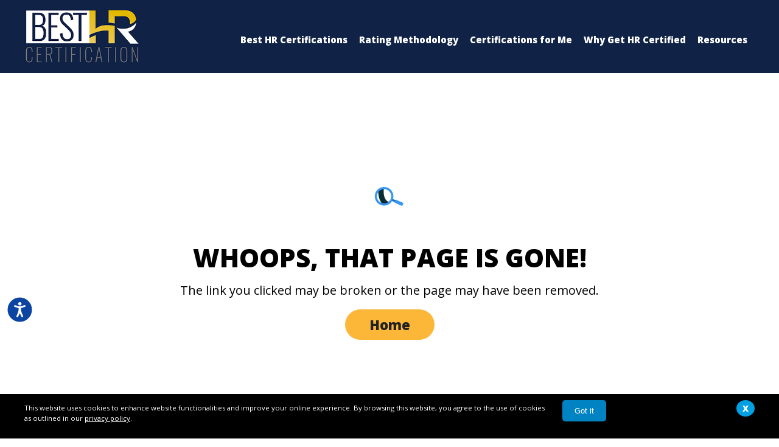

--- FILE ---
content_type: text/html; charset=utf-8
request_url: https://www.besthrcertification.org/error/?aspxerrorpath=/best-hr-certifications/best-hr-certifications-in-the-americas
body_size: 4758
content:
<!DOCTYPE html>
<html lang="en">
<head>
    <title></title>
    <meta charset="utf-8" />
    <meta content="IE=edge" http-equiv="X-UA-Compatible">
    <meta name="viewport" content="width=device-width, initial-scale=1.0">
    <link rel="apple-touch-icon" sizes="180x180" href="/Images/apple-touch-icon.png">
    <link rel="icon" type="image/png" sizes="32x32" href="/Images/favicon-32x32.png">
    <link rel="icon" type="image/png" sizes="16x16" href="/Images/favicon-16x16.png">
    <link rel="manifest" href="/Images/site.webmanifest">
    <link rel="mask-icon" href="/Images/safari-pinned-tab.svg" color="#5bbad5">
    <meta name="msapplication-TileColor" content="#da532c">
    <meta name="theme-color" content="#ffffff">
    <meta name="google-site-verification" content="_v5H9wmJjivWnx7MyodoFuXnWtq13LRbdddqTf-bZvo" />

    
    
    <meta name="keywords" content="">
    <link rel="canonical" href="https://www.besthrcertification.org/error" />
    <meta name="robots" content="noindex, nofollow">

    
    <meta name="description" content="">

    
    <link href="/Content/css/fonts.css" rel="stylesheet"/>
<link href="/Content/css/style.css" rel="stylesheet"/>
<link href="/Content/css/responsive.css" rel="stylesheet"/>

    
    <script type="text/javascript">
        //Check if the top location is same as the current location
        if (top.location.hostname != self.location.hostname) {
            //If not then set the top to you current
            top.location.href = self.location.href;
        }
    </script>

    <!-- Google tag (gtag.js) -->
    <script async src="https://www.googletagmanager.com/gtag/js?id=G-PPEJDK77FV"></script>
    <script>window.dataLayer = window.dataLayer || []; function gtag() { dataLayer.push(arguments); } gtag('js', new Date()); gtag('config', 'G-PPEJDK77FV');</script>

    <script type="text/javascript">
        (function (c, l, a, r, i, t, y) {
            c[a] = c[a] || function () { (c[a].q = c[a].q || []).push(arguments) }; t = l.createElement(r); t.async = 1; t.src = "https://www.clarity.ms/tag/" + i;
            y = l.getElementsByTagName(r)[0]; y.parentNode.insertBefore(t, y);
        })(window, document, "clarity", "script", "no58yi08py");
    </script>
</head>
<body>
    <script src="/Scripts/jquery-1.7.1.js"></script>

    <!-- mobile menu start -->
    <div class="mobiles-menu">
        <div id="mySidenav" class="sidenav">
            <a href="javascript:void(0)" class="closebtn" onclick="closeNav()">&times;</a>
            <div class="outer1">
                <!--all top menu start-->
                <div class="menu1">
                    <ul class="submenu1">
                        <li class="head">
                            <a href="/best-hr-certifications" title="BEST HR CERTIFICATIONS">
                                Best HR Certifications
                            </a>
                        </li>
                        <li class="heads">
                            <a href="/best-hr-certifications/best-global-hr-certifications">
                                Best Global HR Certifications
                            </a>
                        </li>
                        <li class="heads">
                            <a href="/best-hr-certifications/best-hr-certifications-in-asia">
                                Best HR Certifications in Asia
                            </a>
                        </li>
                        <li class="heads">
                            <a href="/best-hr-certifications/best-hr-certifications-in-usa">
                                Best HR Certifications in USA
                            </a>
                        </li>
                        <li class="heads">
                            <a href="/best-hr-certifications/best-hr-certifications-in-europe">
                                Best HR Certifications in Europe
                            </a>
                        </li>
                        <li class="head">
                            <a href="/rating-methodology" title="Rating Methodology">
                                Rating Methodology
                            </a>
                        </li>
                        <li class="head">
                            <a href="/certification" title="BEST HR CERTIFICATIONS">
                                Certifications for Me
                            </a>
                        </li>
                        <li class="head">
                            <a href="/why-get-certified" title="WHY GET HR CERTIFIED">
                                Why Get HR Certified
                            </a>
                        </li>
                        <li class="head">
                            <a href="/resources" title="Resources ">
                                Resources
                            </a>
                        </li>
                    </ul>

                </div>
                <div class="clear">
                </div>
            </div>
        </div>
        <span class="openss" style="font-size: 30px; cursor: pointer; float: right; position: fixed;
            top: 20px; right: 23px; z-index: 102; color: #fff;" onclick="openNav()">&#9776;</span>
    </div>
    <!-- mobile menu end -->
    <header>
        <div class="sticky">
            <div class="outer">
                <div class="logo">
                    <a href="/">
                        <img src="/Images/hr-logo.png" alt="Best HR Certification" title="Best HR Certifications" />
                    </a>
                </div>
                <div class="nav">
                    <ul>
                        <li>
                            <a href="/best-hr-certifications" title="BEST HR CERTIFICATIONS">
                                Best HR Certifications
                            </a>
                        </li>
                        <li>
                            <a href="/rating-methodology" title="Rating Methodology">
                                Rating Methodology
                            </a>
                        </li>
                        <li>
                            <a href="/certification" title="BEST HR CERTIFICATIONS">
                                Certifications for Me
                            </a>
                        </li>
                        <li>
                            <a href="/why-get-certified" title="WHY GET HR CERTIFIED">
                                Why Get HR Certified
                            </a>
                        </li>
                        <li><a href="/resources" title="Resources">Resources</a></li>


                    </ul>
                </div>

                <div class="clear"></div>
            </div>
        </div>

        <div class="clear"></div>
    </header>

    <script>
        $(document).ready(function () {
            $(".alertBar").slideDown('1500');
        });
        var n = 0;
        function changeImage() {
            if (n == 0) {
                $(".close").css("display", "none");
                //$(".breadcrumbs-full").css("margin-top", "75px");
                //$(".tab-nav").css("margin-top", "58px");
                $(".breadcrumb-for-certification").css("margin-top", "17px");
                //$(".breadcrumb-for-discover").css("margin-top", "80px");
                document.images["adv"].src = "/bhrc-mvc/Images/tmi-wharton-ad2.png";
                n = 1;
            }
            else {
                document.images["adv"].src = "/Images/tmi-wharton-banner-adn.gif";
                n = 0;
            }
        }
    </script>
    


<section class="error-404">
    <div class="outer">
        <img src="/Images/error-404.gif" alt="Error Page" title="Error Page" style=" width:200px;" />
        <h2>
            WHOOPS, THAT PAGE IS GONE!
        </h2>
        <p class="bigpara">
            The link you clicked may be broken or the page may have been removed.
        </p>
        <div class="clear"></div>
        <a class="button" href="/" title="Home">Home</a>
    </div>
</section>

    <div class="newsletter-sec">
        <div class="outer">
            <div class="newsletter-in">
                <div class="newsletter-left">
                    <i class="fa fa-envelope"></i>
                    <p>For Best HR <b>articles, trends and webinar updates sent to your inbox.</b></p>
                </div>
                <div class="newsletter-right">
                    <a href="/subscribe" title="Subscribe to our newsletter" class="btn-newsletter">Subscribe to our newsletter</a>
                </div>
                <div class="clear"></div>
            </div>
            <div class="clear"></div>
        </div>
    </div>
    <div class="clear"></div>
    <footer id="remove-ad">
        <div class="clear"></div>

        <div class="outer">
            <ul>
                <li><a href="/best-hr-certifications" title="Best HR Certification">Best HR Certifications </a></li>
                <li><a href="/why-get-certified" title="Why Get Certified">Why Get HR Certified</a></li>
                <li><a href="/resources" title="Resources ">Resources</a></li>
            </ul>
            <div class="clear"></div>
            <div class="disclaimer">
                <p>
                    <strong>Disclaimer:</strong> besthrcertification.org is protected by international copyright laws, safeguarding against any forms of infringement, copying, plagiarism, abuse, or unauthorized use of the content and graphics presented on this portal. The listings on this site are developed through proprietary research, methodologies, and models owned by besthrcertification.org, its associates, or its partners. They result from an objective, unbiased process informed by thorough research, free from vested interests. These listings are based solely on publicly available information about the featured certifications, qualifications, credentials, individuals, professionals, companies, institutions, and organizations.
                </p>
                <p>
                    <b>
                        <a href="/disclaimer">
                            For detailed statements on information
                            authenticity and accountability, click here
                        </a>
                    </b>.
                </p>
                <div class="clear">
                </div>
                <div class="copy">
                    <p>&copy;2026. Besthrcertification.org. All Rights Reserved.</p>
                    <ul class="footerB">
                        <li><a class="txt-color" href="/privacy-policy" title="Privacy and Security">Privacy Policy</a></li>
                        <li><a class="txt-color" href="/disclaimer" title="Terms of Use">Disclaimer</a></li>
                        <li><a class="txt-color" href="/terms-of-use" title="Terms of Use">Terms of Use</a></li>
                        <li><a class="txt-color" href="/sitemap" title="Sitemap">Sitemap</a></li>
                    </ul>
                </div>
            </div>
        </div>
        <div class="clear"></div>
    </footer>
    <div class="clear">
    </div>
    <div class="cookie-banner">
        <div class="outer">
            <div id="cookie-consent">
                <div class="col-lg-12 col-md-12 col-sm-12 col-xs-12">
                    <p>This website uses cookies to enhance website functionalities and improve your online experience. By browsing this website, you agree to the use of cookies as outlined in our <a href="/privacy-policy" target="_blank">privacy policy</a>.</p>
                    <button id="accept-cookies">Got it</button>
                    <span class="close-button" id="decline-cookies">X</span>
                </div>
            </div>
        </div>
    </div>
    <script>
        if (sessionStorage.getItem('cookieConsentAccepted')) {
            $('.cookie-banner').hide();
        }
        $('#accept-cookies').on('click', function () {
            sessionStorage.setItem('cookieConsentAccepted', true);
            $('.cookie-banner').hide();
        });
        $('#decline-cookies').on('click', function () {
            sessionStorage.setItem('cookieConsentAccepted', true);
            $('.cookie-banner').hide();
        })
    </script>


    <script src="/Scripts/jquery.unobtrusive-ajax.js"></script>
<script src="/Scripts/jquery.validate.js"></script>
<script src="/Scripts/jquery.validate.unobtrusive.js"></script>

    
    <script>
        var RedirectURL = '/Controllername/ActionName';
        $(window).scroll(function () {
            var sticky = $('.sticky'),
scroll = $(window).scrollTop();
            if (scroll >= 10) sticky.addClass('fixeds');
            else sticky.removeClass('fixeds');
        });
    </script>
    <script>
        function openNavfull() {
            document.getElementById("cfNav").style.height = "100%";
        }

        function closeNavfull() {
            document.getElementById("cfNav").style.height = "0%";
        }
    </script>
    <script>
        function openNav() {
            document.getElementById("mySidenav").style.width = "250px";
        }

        function closeNav() {
            document.getElementById("mySidenav").style.width = "0";
        }
    </script>

    <script>
        window.interdeal = {
            "sitekey": "46017351250952253d8bd12242bbb08c",
            "Position": "Left",
            "domains": {
                "js": "https://cdn.equalweb.com/",
                "acc": "https://access.equalweb.com/"
            },
            "Menulang": "EN",
            "showTooltip": true,
            "btnStyle": {
                "vPosition": [
                    "80%",
                    "20%"
                ],
                "scale": [
                    "0.5",
                    "0.5"
                ],
                "color": {
                    "main": "#0c45a1",
                    "second": "#ffffff"
                },
                "icon": {
                    "outline": true,
                    "type": 11,
                    "shape": "circle"
                }
            }
        };
        (function (doc, head, body) {
            var coreCall = doc.createElement('script');
            coreCall.src = interdeal.domains.js + 'core/5.0.10/accessibility.js';
            coreCall.defer = true;
            coreCall.integrity = 'sha512-gKQdQe59Hw864B9Pbxo+0aPeJJQdKODsfg0Vwf+zIQcRS7uR+kd3oEX3ClAdDERLQbO5LmliXmzjNjrxkP5wgA==';
            coreCall.crossOrigin = 'anonymous';
            coreCall.setAttribute('data-cfasync', true);
            body ? body.appendChild(coreCall) : head.appendChild(coreCall);
        })(document, document.head, document.body);
    </script>
    <script>
      
        window.interdeal = {
            "sitekey": "46017351250952253d8bd12242bbb08c",
            "Position": "left",
            "domains": {
                "js": "https://cdn.equalweb.com/",
                "acc": "https://access.equalweb.com/"
            },
            "Menulang": "EN",
            "showTooltip": true,
            "btnStyle": {
                "vPosition": [
                    "80%",
                    "80%"
                ],
                "scale": [
                    "0.5",
                    "0.5"
                ],
                "color": {
                    "main": "#0c45a1",
                    "second": "#ffffff"
                },
                "icon": {
                    "outline": true,
                    "type": 11,
                    "shape": "circle"
                }
            }
        };
        (function (doc, head, body) {
            var coreCall = doc.createElement('script');
            coreCall.src = interdeal.domains.js + 'core/5.0.10/accessibility.js';
            coreCall.defer = true;
            coreCall.integrity = 'sha512-gKQdQe59Hw864B9Pbxo+0aPeJJQdKODsfg0Vwf+zIQcRS7uR+kd3oEX3ClAdDERLQbO5LmliXmzjNjrxkP5wgA==';
            coreCall.crossOrigin = 'anonymous';
            coreCall.setAttribute('data-cfasync', true);
            body ? body.appendChild(coreCall) : head.appendChild(coreCall);
        })(document, document.head, document.body);
    </script>
</body>
</html>



--- FILE ---
content_type: text/css
request_url: https://www.besthrcertification.org/Content/css/fonts.css
body_size: 1207
content:
@font-face{font-family:'FontAwesome';src:url(../fonts/fontawesome-webfont.eot?v=4.4.0);src:url(../fonts/fontawesome-webfont.eot?#iefix&v=4.4.0) format("embedded-opentype"), url(../fonts/fontawesome-webfont.woff2?v=4.4.0) format("woff2"), url(../fonts/fontawesome-webfont.woff?v=4.4.0) format("woff"), url(../fonts/fontawesome-webfont.ttf?v=4.4.0) format("truetype"), url(../fonts/fontawesome-webfont.svg?v=4.4.0#fontawesomeregular) format("svg");font-weight:400;font-style:normal;}
.demo-wrapper .fa { font-size:50px;color:#888888;}
.fa{display:inline-block;font-size:12px;font-style:normal;text-rendering:auto;-webkit-font-smoothing:antialiased;-moz-osx-font-smoothing:grayscale;font-family:'FontAwesome';width:30px;text-align:center;}
.fa-envelope-o:before{content:"\f003";}.fa-lock:before{content:"\f023";}.fa-search:before{content:"\f002";}
.fa-support:before{content:"\f1cd";font-size:60px;color:#3aafa9;display:block;margin-bottom:15px;}.fa-times:before{content:"\f00d";font-style:normal;font-size:20px;text-rendering:auto;-webkit-font-smoothing:antialiased;-moz-osx-font-smoothing:grayscale;font-family:'FontAwesome';}.fa-user:before{content:"\f007";}.fa-mortar-board:before{content:"\f19d";}.fa-mouse-pointer:before{content:"\f245";}.fa-edit:before{content:"\f044";}.fa-file-o:before{content:"\f016";}.fa-list-alt:before{content:"\f022";}.fa-graduation-cap:before{content:"\f19d";}.fa-users:before{content:"\f0c0";}.fa-cogs:before{content:"\f085";}.fa-book:before{content:"\f02d";}.fa-check-square-o:before{content:"\f046";}.fa-expand:before{content:"\f065";}.fa-picture-o:before{content:"\f03e";}.fa-headphones:before{content:"\f025";}.fa-stack-exchange:before{content:"\f18d";}.fa-bar-chart:before{content:"\f080";}.fa-cubes:before{content:"\f1b3";}.fa-pencil-square-o:before{content:"\f044";}.fa-share-alt:before{content:"\f1e0";}.fa-university:before{content:"\f19c";}.fa-search:before{content:"\f002";}.fa-facebook:before{content:"\f09a";}.fa-twitter:before{content:"\f099";}.fa-linkedin:before{content:"\f0e1";}.fa-envelope:before{content:"\f0e0";}.fa-youtube:before{content:"\f167";}.fa-pinterest:before{content:"\f0d2";}.fa-google-plus:before{content:"\f0d5";}.fa-map-marker:before{content:"\f041";}.fa-file-text:before{content:"\f15c";}.fa-file-o:before{content:"\f016";}.fa-edit:before{content:"\f044";}.fa-list-alt:before{content:"\f022";}.fa-user:before{content:"\f007";}.fa-mortar-board:before{content:"\f19d";}.fa-mouse-pointer:before{content:"\f245";}.fa-list-alt:before{content:"\f022";}.fa-cloud-download:before{content:"\f0ed";}.fa-reorder:before{content:"\f0c9";}.fa-chevron-left:before{content:"\f053";}.fa-chevron-right:before{content:"\f054";}.fa-gavel:before{content:"\f0e3";font-size:30px;}.fa-signal:before{content:"\f012";font-size:30px;}.fa-file-text-o:before{content:"\f0f6";font-size:30px;}.fa-balance-scale:before{content:"\f24e";font-size:30px;}.fa-group:before{content:"\f0c0";font-size:30px;}.fa-black-tie:before{content:"\f27e";font-size:30px;}.fa-user:before{content:"\f007";}.fa-check-square-o:before{content:"\f046";}.fa-clipboard:before{content:"\f0ea";}.fa-th-large:before{content:"\f009";}.fa-key:before{content:"\f084";}.fa-quote-right:before{content:"\f10e";}.fa-quote-left:before{content:"\f10d";}.fa-angle-down:before{content:"\f107";}.fa-angle-down{font-size:11px !important;}.fa-phone:before{content:"\f095";}.fa-pencil:before{content:"\f040";}.fa-building-o:before{content:"\f0f7";}.fa-gears:before{content:"\f085";}.fa-star:before{content:"\f005";}.fa-chevron-left:before{content:"\f053";}.fa-chevron-right:before{content:"\f054";}.fa-arrow-circle-o-up:before {content: "\f01b";}.fa-arrow-circle-o-down:before {content: "\f01a";}.fa-angle-double-right:before {content: "\f101";}
.fa-chevron-left::before{content:"\f053";font-size:50px;}.fa-chevron-right::before{content:"\f054";font-size:50px;}.fa-globe::before{content:"\f0ac";}.fa-home::before{content:"\f015";}.fa-users::before{content:"\f0c0";}.fa-minus::before{content:"\f068";}.fa-facebook:before{content:"\f09a";}.fa-twitter:before{content:"\f099";}.fa-linkedin:before{content:"\f0e1";}.fa-play-circle:before{content:"\f144"}.fa-play:before{content:"\f04b"}.fa-arrow-right:before{content:"\f061"}.fa-certificate:before{content:"\f0a3"}.fa-sun-o:before{content:"\f185"}.fa-object-group:before{content:"\f247"}.fa-building:before{content:"\f1ad "}.fa-usd:before{content:"\f155"}
.fa-question:before{content:"\f128"}.fa-globe:before{content:"\f0ac";}
.fa-circle:before {
    content: "\f111";
}



--- FILE ---
content_type: text/css
request_url: https://www.besthrcertification.org/Content/css/style.css
body_size: 36871
content:
@import url('https://fonts.googleapis.com/css2?family=Open+Sans:wght@300;400;600;700;800&display=swap');

html {
    -webkit-font-smoothing: antialiased;
    -moz-osx-font-smoothing: grayscale;
    font-smoothing: antialiased;
}

body {
    margin: 0;
    padding: 0;
    font-size: 14px;
    font-family: 'Open Sans', sans-serif;
    font-weight: 400;
}

a {
    text-decoration: none;
}

ul, li, h1, h2, h3, h4, h5, h6, p, label, span, div, table, th, tr, td {
    margin: 0;
    padding: 0;
    line-height: auto;
    list-style: none;
}

p {
    margin-bottom: 15px;
    font-size: 14px;
    line-height: 1.6;
}

* {
    margin: 0;
    padding: 0;
}

h1 {
    font-size: 50px;
    margin-bottom: 10px;
    font-weight: 600;
}

    h1.main-hd {
        font-size: 42px;
        margin-bottom: 10px;
        font-weight: 700;
    }

h2 {
    font-size: 42px;
    margin-bottom: 10px;
    font-weight: 800;
}

h3 {
    font-size: 36px;
    margin-bottom: 10px;
    font-weight: 700;
}

h4 {
    font-size: 22px;
    margin-bottom: 10px;
    font-weight: 700;
}

a {
    color: inherit;
}

    a:hover {
        text-decoration: underline;
    }

    a.view {
        color: #bf1e2e;
        font-size: 1.06em;
        line-height: 1.3;
        text-transform: uppercase;
        text-decoration: underline;
    }

        a.view:hover {
            text-decoration: none;
        }

p sup {
    line-height: 0;
    position: relative;
    top: 0.3em;
}

.clear {
    clear: both;
}

.outer {
    width: 1200px;
    margin: auto;
}

.padding20 {
    padding: 20px 0;
}

.padding25 {
    padding: 25px 0;
}

.padding40 {
    padding: 40px 0;
}

.padding50 {
    padding: 50px 0;
}

.padding60 {
    padding: 60px 0;
}

.padding80 {
    padding: 80px 0;
}

.yello-color {
    background: yellow
}

.left-part h1 {
    font-size: 35px;
    font-weight: bold;
    margin-bottom: 8px;
    text-transform: none;
    line-height: 1.2;
}
.left-part h2 {
    font-size: 25px !important;
    font-weight: bold !important;
}
.left-part h3 {
    font-size: 20px !important;
    font-weight: bold !important;
    margin-bottom: 5px !important;
}
.banner {
    width: 100%;
    position: relative;
    height: auto;
    background: #ccc;
}

header {
    padding: 15px 0 10px;
    height: 95px;
    background: #102246;
}

    header .nav {
        float: right;
        padding-top: 40px;
        position: relative;
    }

        header .nav ul li {
            margin-left: 3px;
            font-size: 15px;
            display: inline-block;
            font-weight: 800;
            margin-right: 12px;
        }

            header .nav ul li a {
                display: inline-block;
                color: #fff;
                text-decoration: none;
            }

                header .nav ul li a::after {
                    content: '';
                    display: block;
                    width: 0;
                    height: 2px;
                    background: #fff;
                    -webkit-transition: width .3s;
                    -moz-transition: width .3s;
                    -o-transition: width .3s;
                    -ms-transition: width .3s;
                    transition: width .3s;
                }

                header .nav ul li a:hover::after {
                    width: 40%;
                    -webkit-transition: width .3s;
                    -moz-transition: width .3s;
                    -o-transition: width .3s;
                    -ms-transition: width .3s;
                    transition: width .3s;
                }

    header .line {
        float: left;
        border-bottom: solid 2px #9f8048;
        margin-top: 76px;
        width: 10%;
    }
/*.swipe{overflow:hidden;position:relative;width:100%;}
.swipe-wrap{overflow:hidden;position:relative;}
.swipe-wrap > div{float:left;width:100%;position:relative;}
.swipe .nav{position:absolute;width:80px;height:38px;z-index:10;text-align:center;line-height:40px;display:inline-block;color:#fff;top:45%;cursor:pointer;}
.swipe .nav.next{right:0;border-radius:3px 0 0 3px;color:rgb(102, 102, 102)}
.swipe .slider5{background:#a08148 url("../../images/about-slider1.jpg") no-repeat scroll 0 0;background-size:100%;height:672px;}
.swipe .slider6{background:#a08148 url("../../images/about-slider2.jpg") no-repeat scroll 0 0;background-size:100%;height:672px;}*/
.certification-part-inn {
    background: #1e2732;
}

    /*.certification-part-inn ul li a {
        float: left;
        width: 20%;
        text-transform: uppercase;
        font-size: 15px;
        font-weight: bold;
        padding: 1.1% 1.5% 1.3%;
        border-right: 1px solid #1A3351;
        color: #5E7795;
    }*/

        .certification-part-inn ul li a:hover, .certification-part-inn ul li a.active { /*background:#c19032;*/
            color: #fff;
            text-decoration: none;
        }

.main-menu {
    background: #2c2c2c;
    display: block !important;
    right: -110% !important;
    width: 90%;
    box-shadow: -2px 0 7px rgba(0,0,0,.7);
    -webkit-transition: all .3s ease;
    -moz-transition: all .3s ease;
    -o-transition: all .3s ease;
    transition: all .3s ease;
    -ms-transition: all .3s ease;
    z-index: 9999 !important;
    height: 100%;
    position: fixed;
    top: 0;
    padding: 0 0 2%
}

.menu1 ul {
    float: left;
    width: 100%;
    min-height: auto;
    padding: 0
}

.menu-btn-close-div {
    float: right;
    padding: 16px 15px 15px 12px;
    width: 20px
}

.menu-btn-close div:nth-child(1), .menu-btn-close div:nth-child(2) {
    -webkit-transform: rotate(48deg);
    -ms-transform: rotate(48deg);
    -moz-transform: rotate(48deg);
    -o-transform: rotate(48deg);
    transform: rotate(48deg);
    -webkit-transform-origin: bottom left;
    -ms-transform-origin: bottom left;
    -moz-transform-origin: bottom left;
    -o-transform-origin: bottom left;
    transform-origin: bottom left;
    width: 25px;
    height: 3px;
    margin-bottom: 17px;
    background: #fff
}

.menu-btn-close div:nth-child(2) {
    -webkit-transform: rotate(-48deg);
    -ms-transform: rotate(-48deg);
    -moz-transform: rotate(-48deg);
    -o-transform: rotate(-48deg);
    transform: rotate(-48deg);
    -webkit-transform-origin: top left;
    -ms-transform-origin: top left;
    -moz-transform-origin: top left;
    -o-transform-origin: top left;
    transform-origin: top left;
    margin-bottom: 10px
}

.main-menu .col h4 {
    color: #fff;
    font-size: 20px;
    text-transform: uppercase;
    text-align: left;
    margin-bottom: 10px;
    padding: 10px;
    font-style: italic
}

.main-menu .col ul li a:hover {
    text-decoration: none;
    cursor: pointer;
    background: #1f4079
}

.main-menu .col ul li {
    margin: 0
}

.main-menu ul li a:hover {
    background: #1a3667
}

.main-menu-bg {
    background: rgb(0,0,0);
    background: rgba(0,0,0,0.5);
    position: fixed;
    height: 100%;
    width: 100%;
    top: 0;
    left: 0;
    z-index: 990;
    display: none
}

.menu-active {
    top: 0;
    right: 0 !important;
    overflow-y: scroll
}

.menu-btn-close-div {
    position: absolute;
    top: 0;
    right: 6px;
    z-index: 9999
}

.outer1 {
    height: 100%;
    margin: 0 !important
}

.main-menu .outer1 > .logo-main-menu {
    height: 10%;
    padding: 12px
}

.menu1 {
    float: left;
    width: 100%;
    text-overflow: ellipsis;
    white-space: nowrap;
    padding-bottom: 80px
}

    .menu1 ul li a {
        display: block;
        text-shadow: #00514c
    }

    .menu1 ul .heading a {
        font-size: 16px;
        display: block;
        background: #323232;
        color: #fff
    }

    .menu1 ul .heading-useful a {
        font-size: 16px;
        display: block;
        background: rgb(35,137,142);
        background: rgba(35,137,142,0.6) 0 0;
        color: #fff
    }

.menu-btn-close {
    display: block;
}

    .menu-btn-close span:nth-child(1), .menu-btn-close span:nth-child(2) {
        -webkit-transform: rotate(48deg);
        -ms-transform: rotate(48deg);
        -moz-transform: rotate(48deg);
        -o-transform: rotate(48deg);
        transform: rotate(48deg);
        -webkit-transform-origin: bottom left;
        -ms-transform-origin: bottom left;
        -moz-transform-origin: bottom left;
        -o-transform-origin: bottom left;
        transform-origin: bottom left;
        width: 32px;
        height: 3px;
        margin-bottom: 22px;
        background: #fff
    }

    .menu-btn-close span:nth-child(2) {
        -webkit-transform: rotate(-48deg);
        -ms-transform: rotate(-48deg);
        -moz-transform: rotate(-48deg);
        -o-transform: rotate(-48deg);
        transform: rotate(-48deg);
        -webkit-transform-origin: top left;
        -ms-transform-origin: top left;
        -moz-transform-origin: top left;
        -o-transform-origin: top left;
        transform-origin: top left;
        margin-bottom: 10px
    }

.main-menu .outer1 {
    margin: 0 5%
}

.main-menu .col {
    text-align: left;
    float: left;
    height: 390px;
    margin-left: .5%;
    width: 19.5%;
    padding: 10px;
    background: #1a3667
}

    .main-menu .col ul li a {
        color: #fff;
        display: block;
        padding: 4px 8px;
        text-align: left;
        font-size: 14px;
        font-style: normal;
        margin-top: -1px
    }

.main-menu ul li a:hover {
    background: #323232;
    color: #fff
}

.logo-main-menu {
    margin-top: 40px;
    padding-bottom: 20px;
    margin-bottom: 10px;
    text-align: left
}

.menu1 h2, .menu1 h3 {
    font-size: 20px;
    color: #fff;
    padding: 19px 6px 19px 12px
}

.menu1 h3 {
    padding: 20px 10px;
    color: #e4e4e4;
    border-bottom: 1px solid #636363
}

.submenu1, .submenu2, .submenu3, .submenu4, .submenu5 {
    background: #2c2c2c
}

.menu1 ul li a, .menu1 ul li.head a {
    padding: 5px 15px;
    border-bottom: 1px solid #333;
    color: #fff;
    text-transform: uppercase;
}

.menu1 ul li.head a {
    font-weight: 800;
    font-size: 17px;
}

.main-menu .social ul {
    margin: 15px 0;
    overflow: hidden
}

.menu-btn-div div {
    -webkit-transition: all .3s ease;
    -moz-transition: all .3s ease;
    -o-transition: all .3s ease;
    -ms-transition: all .3s ease;
    background: #ccc none repeat scroll 0 0;
    height: 3px;
    margin-bottom: 5px;
    transition: all .3s ease 0s;
    width: 20px
}

.close-icon div:nth-child(1) {
    width: 27px;
    margin-left: 3px;
    height: 3px;
    -webkit-transform: rotate(25deg);
    -ms-transform: rotate(25deg);
    -moz-transform: rotate(25deg);
    -o-transform: rotate(25deg);
    transform: rotate(25deg);
    -webkit-transform-origin: bottom left;
    -ms-transform-origin: bottom left;
    -moz-transform-origin: bottom left;
    -o-transform-origin: bottom left;
    transform-origin: bottom left
}

.close-icon div:nth-child(2) {
    opacity: 0
}

.close-icon div:nth-child(3) {
    margin-top: 4px;
    margin-left: 3px;
    width: 27px;
    height: 3px;
    -webkit-transform: rotate(-25deg);
    -ms-transform: rotate(-25deg);
    -moz-transform: rotate(-25deg);
    -o-transform: rotate(-25deg);
    transform: rotate(-25deg);
    -webkit-transform-origin: top left;
    -ms-transform-origin: top left;
    -moz-transform-origin: top left;
    -o-transform-origin: top left;
    transform-origin: top left
}
/**Home page css**/
.carousel {
    width: 100%;
    position: relative;
    padding-top: 43%;
    overflow: hidden;
    background-size: 100%;
}

    .carousel p {
        color: #fff;
        font-size: 16px;
        width: 100%;
        line-height: 1.5
    }

.inner {
    width: 100%;
    height: 100%;
    position: absolute;
    top: 0;
    left: 0;
}

.slide {
    width: 100%;
    height: 100%;
    position: absolute;
    top: 0;
    right: 0;
    left: 0;
    z-index: 1;
    opacity: 0;
}

    .slide.active, .slide.left, .slide.right {
        z-index: 2;
        opacity: 1;
    }

.js-reset-left {
    left: auto
}

.slide.left {
    left: -100%;
    right: 0;
}

.slide.right {
    right: -100%;
    left: auto;
}

.transition .slide.left {
    left: 0
}

.transition .slide.right {
    right: 0
}

.transition .slide.shift-right {
    right: 100%;
    left: auto
}

.transition .slide.shift-left {
    left: 100%;
    right: auto
}

.transition .slide {
    transition-property: right, left, margin;
}

.indicators {
    width: 72%;
    position: absolute;
    bottom: 12%;
    z-index: 4;
    padding: 0;
}

    .indicators li {
        width: 13%;
        height: 50px;
        display: inline-block;
        margin: 5px;
        list-style-type: none;
        cursor: pointer;
        transition: background 0.3s ease-out;
        background-color: rgba(255,255,255,0.65);
        background-size: 100%;
        background-repeat: no-repeat;
    }

        .indicators li.active {
            border-top: 6px solid #997B45;
            background-color: #fff;
        }

        .indicators li:hover {
            background-color: #fff
        }

.slide {
    padding-top: 8%;
    background-size: cover;
}
/*.home .about{padding:80px 0 0;}
.home .about .left{float:left;width:35%;background:#eef1f1;padding:6% 5%;}
.home .about .logo .boxes{width:385px;background:#f8f9f9;text-align:center;margin-bottom:35px;box-sizing:border-box;}
.home .about .logo .boxes img{width:150px;margin-top:0px !important;height:100px;}
.home .about .right{float:right;width:50%;padding-top:20px;}
.home .about .right .bigpara{font-size:15px;}
.home .about .right a{display:block;}
.home .about .right a:hover .box h3:hover{text-decoration:none;}
.home .about .right a:hover .box{background:#997a27;}
.home .about .right .box{background:#B9983D;color:#fff;margin-top:38px;padding:9px;box-sizing:border-box;width:70%;}
.home .about .right .box p{color:#fff;font-size:15px;}
.home .about .btn{letter-spacing:2.5px;cursor:pointer;color:#c19032;font-weight:900;font-size:15px;}
.home .about .btnB{cursor:pointer;color:#fff;background:#a56112;float:right;padding:15px 20px;}
.home .about .btnB .fa-chevron-right::before{font-size:20px !important;}*/
/*.home .hrcertification{padding:50px 0;margin-top:-56px;background:#d5d5d5;}
.home .hrcertification{margin-top:0 !important;}
.home .hrcertification h3{color:#000;margin-bottom:20px;}
.home .hrcertification .left{float:left;width:50%;}
.home .hrcertification .left h2{color:#000;margin-bottom:20px;}
.home .hrcertification .right{float:right;padding-top:10px;padding-right:10px;}
.home .hrcertification .btn{letter-spacing:1.5px;cursor:pointer;background:#c19032;font-weight:700;font-size:14px;padding:8px 20px;color:#fff;margin-top:15px;border-radius:4px;}
.home .hrcertification .btn:hover{background:#a56c42;}
.home .hrcertification ul li{float:left;width:284px;box-sizing:border-box;}
.home .hrcertification ul li img{width:100%;}
.home .hrcertification ul li .flip-container{-webkit-perspective:1000px;-ms-perspective:1000px;perspective:1000px;}
.home .hrcertification ul li .flip-container:hover .flipper, .home .hrcertification ul li .flip-container.hover .flipper{-webkit-transform:rotateY(180deg);-ms-transform:rotateY(180deg);transform:rotateY(180deg);}
.home .hrcertification ul li .flipper{-webkit-transition:0.6s;-ms-transition:0.6s;transition:0.6s;-webkit-transform-style:preserve-3d;-ms-transform-style:preserve-3d;transform-style:preserve-3d;position:relative;}
.home .hrcertification ul li .flip-container.flip .flipper{-webkit-transform:rotateY(180deg);-ms-transform:rotateY(180deg);transform:rotateY(180deg);}
.home .hrcertification .fa{color:#fff !important;}
.home .hrcertification .fa-chevron-right::before{content:"\f054";font-size:30px;}
.home .hrcertification .fa-chevron-left::before{content:"\f053";font-size:30px;}
.home .hrcertification ul.bottom{margin-top:20px;float:right;width:20%;}
.home .hrcertification ul.bottom li{float:left;padding:20px 0px;text-align:center;width:44% !important;background:#223347;}
.home .hrcertification ul.bottom li:nth-child(2):hover{background:#fff;color:#c19032 !important;}
.home .hrcertification ul.bottom .fa:hover{color:#c19032 !important;}
.hrcertification .full-width .nbs-flexisel{position:relative;width:99999px;margin:0px;padding:0px;list-style-type:none;text-align:center;}
.hrcertification .full-width .nbs-flexisel-inner{position:relative;overflow:hidden;float:left;width:100%;height:535px;}
.hrcertification .full-width .product{float:left;position:relative;height:435px;}
.hrcertification .full-width .product img{width:152px;padding:2%;height:50px;}
.hrcertification .full-width .nbs-flexisel-nav-left{top:465px;font-size:28px;right:54px;width:40px;height:40px;line-height:40px;margin-top:10px;border:1px solid rgba(0,0,0,0.1)}
.hrcertification .full-width .nbs-flexisel-nav-left:hover{color:#c19032}
.hrcertification .full-width .nbs-flexisel-nav-left:before{content:"<"}
.hrcertification .full-width .nbs-flexisel-nav-left.disabled{opacity:0.4;}
.hrcertification .full-width .nbs-flexisel-nav-right{right:10px;top:465px;font-size:28px;width:40px;height:40px;line-height:40px;margin-top:10px;border:1px solid rgba(0,0,0,0.1)}
.hrcertification .full-width .nbs-flexisel-nav-right:hover{color:#c19032}
.hrcertification .full-width .nbs-flexisel-nav-right:before{content:">"}
.hrcertification .full-width .nbs-flexisel-nav-right.disabled{opacity:0.4;}
.hrcertification .full-width .bottom-text{padding-top:65px;text-align:left;}
.hrcertification .full-width .bottom-text h4{font-weight:bold;font-size:20px;}
.hrcertification .full-width .flip-container{-webkit-perspective:1000;-ms-perspective:1000;perspective:1000;display:inline-block;}
.hrcertification .full-width .flip-container:hover .card{-webkit-transform:rotateY(180deg);-ms-transform:rotateY(180deg);transform:rotateY(180deg);}
.hrcertification .full-width .card .front, .hrcertification .full-width .card .back{width:280px;height:460px;text-align:left;box-sizing:border-box;padding:30px 20px 30px 20px;background:#fff;}
.hrcertification .full-width .card{-webkit-transition:0.5s;-ms-transition:0.5s;transition:0.5s;-webkit-transform-style:preserve-3d;-ms-transform-style:preserve-3d;transform-style:preserve-3d;position:relative;border:1px solid #c1c1c1;border-radius:5px;box-shadow:0 1px 7px rgba(0, 0, 0, 0.1);}
.hrcertification .full-width .front, .hrcertification .full-width .card .back{-webkit-backface-visibility:hidden;-ms-backface-visibility:hidden;backface-visibility:hidden;position:absolute;border-radius:5px;}
.hrcertification .full-width .front{width:280px;position:relative;text-align:left;}
.hrcertification .front{z-index:1;-webkit-transform:rotateY(180deg);-ms-transform:rotateY(180deg);transform:rotateY(180deg);}
.hrcertification .full-width .back{z-index:2;-webkit-transform:rotateY(0deg);-ms-transform:rotateY(0deg);transform:rotateY(0deg);}
.hrcertification .full-width{float:left;width:100%;}
.hrcertification .full-width .front p{font-size:11px;}
.hrcertification .full-width .front .link{font-size:16px;font-weight:900;margin-top:10px;display:block;color:#C2A767;}*/
ul.eventlist {
    width: 100%;
    float: left;
}

    ul.eventlist li {
        float: left;
        margin-bottom: 10px;
        width: 100%;
        font-weight: 900;
    }

        ul.eventlist li a, ul.eventlist li .fa {
            color: #333;
        }

            ul.eventlist li a:hover {
                color: #C19032;
                text-decoration: none;
            }

.nbs-flexisel-container {
    position: relative;
    width: 100%;
}

.nbs-flexisel-ul {
    position: relative;
    width: 99999px;
    margin: 0;
    padding: 0;
    list-style-type: none;
    text-align: center;
}

.nbs-flexisel-inner {
    position: relative;
    overflow: hidden;
    float: left;
    width: 100%;
}

.nbs-flexisel-item {
    float: left;
    cursor: pointer;
    position: relative;
}

    .nbs-flexisel-item img {
        cursor: pointer;
        position: relative;
        margin-top: 0;
        margin-bottom: 10px;
    }
/*** Navigation ***/
.nbs-flexisel-nav-left, .nbs-flexisel-nav-right {
    position: absolute;
    cursor: pointer;
    z-index: 4;
    background: rgba(0,0,0,0.5);
    color: #fff;
    text-align: center;
}

    .nbs-flexisel-nav-left:before {
        content: "<"
    }

.nbs-flexisel-nav-right {
    right: 5px;
}

    .nbs-flexisel-nav-right:before {
        content: ">"
    }

.hrcertification .web-desc {
    width: 100%;
    float: left;
    position: absolute;
    bottom: 0;
}

    .hrcertification .web-desc img {
        width: 20%;
    }

    .hrcertification .web-desc span {
        float: left;
        width: 10%;
    }

    .hrcertification .web-desc p {
        float: left;
        width: 75%;
        padding-left: 5%;
        font-size: 12px;
        font-weight: bold;
    }

.title .aro {
    float: left;
    width: 15%;
    margin-right: 10px;
}

    .title .aro .fa {
        color: #52c234 !important;
        font-size: 30px;
        font-weight: normal
    }

.title .txt {
    float: left;
    width: 73%;
    margin-left: 15px;
}

    .title .txt h2 {
        margin-bottom: 10px;
        font-weight: 900;
        font-size: 12px !important;
        color: #1f2732;
    }

    .title .txt p {
        font-size: 13px;
        border-top: 1px solid #c5ccd0;
        font-weight: bold;
    }

.home .directory-card .aro .fa {
    font-size: 30px;
    font-weight: normal;
    display: none;
}
/*****Home page css end***********/ /***left section**/
.left-section {
    float: left;
    width: 25%;
    border: 1px solid #e5e5e5;
    margin-top: 50px;
}

    .left-section .heading {
        float: left;
        width: 100%;
        margin-bottom: 10px;
    }

        .left-section .heading h3 {
            float: left;
            text-transform: uppercase;
            letter-spacing: -2px;
            color: #a08148;
            font-size: 26px;
            font-family: "UniversLTW01-67BoldCn","Arial Narrow",Arial,Helvetica,sans-serif;
        }

        .left-section .heading img {
            margin-left: 9px;
            margin-top: -21px;
            width: 61px;
        }

    .left-section ul li {
        text-transform: uppercase;
        font-size: 18px;
    }

        .left-section ul li a {
            color: #000;
            text-decoration: none;
        }

            .left-section ul li a:hover {
                text-decoration: underline;
            }

    .left-section .badge {
        text-align: center;
        float: left;
        border-top: 1px solid #c8c8c8;
        margin-top: 20px;
        padding-top: 20px;
        text-decoration: none;
    }

        .left-section .badge img {
            width: 70%;
        }

        .left-section .badge p {
            color: #000;
            text-transform: uppercase;
            font-size: 14px;
        }

        .left-section .badge h4 {
            color: #000;
            text-transform: uppercase;
            margin: -5px 0 0 0;
            font-size: 20px;
        }

        .left-section .badge .link {
            display: block;
            margin-top: 20px;
        }

        .left-section .badge:hover h4 {
            color: #a08148;
        }

.breadcrumbs a {
    color: #c19032;
    text-decoration: none;
    padding: 0 3px 0 0;
}

.breadcrumbs {
    padding-bottom: 15px;
    font-size: 10px;
    font-weight: bold;
    text-transform: uppercase;
    margin-top: 15px;
}

.breadcrumb-border {
    width: 100%;
    height: 1px;
    background: #e5e5e5;
}

.right-section {
    float: right;
    width: 70%;
    padding-top: 80px;
}

    .right-section .right-content {
        margin-left: 0;
        margin-bottom: 0;
    }

.right-content h2 {
    font-size: 42px;
    font-weight: 700;
    margin-bottom: 10px;
    text-transform: capitalize;
}

.twosection .hr-globally {
    width: 35%
}

    .twosection .hr-globally h5 {
        font-size: 15px;
        opacity: 1.0;
    }

.caption-description {
    margin: 15px 0;
    float: left;
    width: 100%;
}

    .caption-description img {
        float: left;
        width: 25%;
        margin-right: 20px;
        margin-bottom: 2px;
    }

    .caption-description .web-desc img {
        width: 30px;
        margin-left: 0;
        margin-right: 15px;
    }

    .caption-description .web-desc a {
        color: #a08148;
        text-decoration: none;
        font-size: 19px;
        font-weight: 600;
    }

    .caption-description .web-desc .description-link {
        float: left;
        width: 100%;
        padding: 10px 0;
        border-bottom: 1px solid #f8f8f8;
    }

    .caption-description .web-desc p {
        margin-top: 2px;
    }

    .caption-description .web-desc .description-link:last-child {
        border-bottom: 0;
        margin-bottom: 10px;
    }

    .caption-description .desc-para p {
        margin-bottom: 35px;
    }
/*********Left Section css**********/
.home-aside img {
    max-width: 100%;
}
.inner-left-section {
    float: left;
    /*padding: 25px;*/
    width: 100%;
    box-sizing: border-box;
    /*background: #000 url(../../images/line.png) right bottom no-repeat;*/
}
.aside-right .inner-left-section p {
    color: #fff;
    margin-bottom: 2px;
}
.aside-right .inner-left-section h3 {
    color: #FFC300;
    font-family: "UniversLTW01-67BoldCn","Arial Narrow",Arial,Helvetica,sans-serif;
    font-size: 23px;
    text-transform: uppercase;
    width: 100%;
}
.aside-right .inner-left-section img {
    max-width:100%;
}
.inner-left-section ul li {
    float: left;
    border-top: 1px solid #888;
    text-align: center;
    display: block;
    width: 100%;
    padding: 9px 0;
}
.inner-left-section ul li:first-child {
        border-top: 0;
    }
.inner-left-section ul li img {
        width: 22%;
    }
.inner-left-section ul li h4 {
        color: #FFC300;
        font-size: 22px;
        text-transform: uppercase;
    }
.inner-left-section ul li p {
        color: #fff;
        font-size: 14px;
        margin-top: -10px;
        margin-bottom: 0;
    }

.testimonial {
    background: rgb(12, 75, 88);
    background: rgba(12, 75, 88, 0.95) none repeat scroll 0 0;
    float: left;
    padding: 80px 10%;
    width: 80%;
    position: relative;
    text-align: center;
}
.testimonial p.quote-text {
        color: #fff;
        font-size: 28px;
        line-height: 1.3;
        text-align: center;
    }
.left-section-banner {
    width: 100%;
    float: left;
    margin-top: 50px;
}

.hr-globally {
    float: left;
    text-align: center;
    height: 230px;
    width: 40%;
    padding: 50px;
    margin-top: 25px;
    margin-bottom: 20px;
}
/*.about{padding-top:80px;}
.about .about-right-content img{width:100%;}
.about .about-right-content h2{text-transform:capitalize;}*/
.global-hr {
    background: #ccc;
    background: rgba(0, 0, 0, 0) url("../../images/global-hr.jpg") no-repeat scroll 0 0;
    background-size: cover;
}

.hr-globally h5 {
    font-size: 24px;
    opacity: 1.0;
}

.asia-hr {
    background: #ccc;
    background: rgba(0, 0, 0, 0) url("../../images/asia.jpg") no-repeat scroll 0 0;
    background-size: cover;
    float: right;
}

.africa-hr {
    background: #ccc;
    background: rgba(0, 0, 0, 0) url("../../images/africa.jpg") no-repeat scroll 0 0;
    background-size: cover;
}

.europe-hr {
    background: #ccc;
    background: rgba(0, 0, 0, 0) url("../../images/europe.jpg") no-repeat scroll 0 0;
    background-size: cover;
    float: right;
}

.b-back {
    background: #000;
    opacity: 0.7;
    color: #fff;
    padding: 20px;
    margin-top: 65px;
}
/*************events***************/
.events-right {
    float: right;
    width: 70%;
}

    .events-right .simple-btn {
        font-size: 13px;
        text-transform: capitalize;
        color: #a08148;
        font-weight: bold;
        display: inline-block;
        margin-top: 15px;
    }

.events .width100 {
    width: 100%;
}
/*******New css add********/
.bigpara {
    font-size: 20px;
}
.paddingB {
    padding-bottom: 80px !important;
}
.testimonial-info {
    padding: 20px 0 20px;
}
.testimonial-info .left {
        width: 30%;
        float: left;
    }
.testimonial-info .left img {
            width: 80%;
        }
.testimonial-info p {
        color: #c19032;
        font-size: 40px;
        line-height: 1.2;
        font-weight: 600;
        float: right;
        width: 78%;
        padding-top: 50px;
    }



.which-inner-page {
    background: #102246 url("../../images/bg-bhrc.jpg");
    padding: 25px 50px;
    margin-bottom: 70px;
    box-sizing: border-box;
    height: 350px;
    background-size: cover;
    text-align: center;
}

    .which-inner-page h3 {
        text-transform: uppercase;
        font-weight: normal;
        color: #fff;
        font-size: 40px;
        line-height: 60px;
        margin-bottom: 20px;
    }

        .which-inner-page h3 span {
            font-size: 65px;
            font-weight: 900;
            color: #fcb739;
            line-height: 70px;
        }

    .which-inner-page .button {
        color: #222 !important;
        display: inline-block;
        font-size: 25px;
        margin: 0;
        font-weight: 900;
        -webkit-border-radius: 50px;
        -moz-border-radius: 50px;
        border-radius: 50px;
        border: 0;
        box-sizing: border-box;
        background: #fcb739;
        padding: 15px 60px;
        cursor: pointer;
        outline: none;
    }

        .which-inner-page .button:hover {
            background: #e3a638;
        }
.which-inner-page1 {
    margin-bottom: 70px;
    box-sizing: border-box;
    text-align: center;
    background:transparent;
}
.which-inner-page1 img {
    max-width:100%;
}
/*****Nav-tab style**begin*****/
.tab-nav {
    background: #eac54d /*#dfe2e9*/ /*#003759*/;
}

.breadcrumb-for-certification {
    margin-top: 10px
}

.tab-nav ul {
    margin: 0;
}
.tab-nav ul li a {
        color: #000/*#bd840d*/;
        /*border: 1px solid #2C5D7C;*/
        box-sizing: border-box;
        cursor: pointer;
        float: left;
        font-size: 14px;
        margin-bottom: 15px;
        margin-right: 20px;
        margin-top: 15px;
        /*padding: 10px 30px;*/
        text-align: center;
        width: 23%;
        font-weight: 600;
        text-transform: uppercase;
    }
.tab-nav ul li a:hover {
        color: #5C6474;
        text-decoration: none;
    }
.tab-nav li.active a {
    position: relative;
    color: #5C6474;
    /*box-shadow: 0 1px 20px rgba(0,0,0,0.14);*/
}
.tab-nav li.active a::after {
        position: absolute;
        content: "";
        width: 0;
        height: 0;
        display: block;
        border-color: transparent transparent #ffffff transparent;
        border-style: solid;
        border-width: 10px 15px 10px 15px;
        bottom: -15px;
        left: 43%;
    }
.tab-nav ul li .contact {
        background: #c19032 !important;
        text-align: center !important;
        color: #fff !important;
        font-size: 20px !important;
        padding: 38px;
        border-right: none !important;
    }


/*****Nav-tab style close*******/
/*.about{padding-top:0;}
.about .about-right{float:right;width:70%;}
.about .about-right .about-right-content{margin-left:40px;margin-bottom:60px;}
.about .about-right-content h2{margin-bottom:10px;}
.about .about-right-content p{width:100%;}*/
.certification {
    overflow-x: hidden;
    position: relative;
}
.certification h1 {
        text-transform: capitalize;
        font-size: 42px;
        margin-bottom: 10px;
        font-weight: 700;
    }
.certification .left {
        width: 25%;
        float: left;
    }
.certification .right {
        width: 60%;
        float: left;
        padding-left: 120px;
    }
.certification .bigpara {
        color: #000000;
        font-size: 22px;
        margin-bottom: 25px;
    }
.certification-topsec {
        width:100%;
        box-sizing:border-box;
    }
    .certification-topsec h2 {
        font-size: 26px;
        font-weight: bold !important;
        margin-bottom: 10px;
    }
/******best-hr-certifications page style********/
.box-list .box {
    width: 95%;
    float: left;
    position: relative;
    overflow: hidden;
    border: 1px solid #e6e6e6;
    padding: 15px;
    /*-webkit-transition: all 0.7s ease 0s;
    -o-transition: all 0.7s ease 0s;
    -moz-transition: all 0.7s ease 0s;
    -ms-transition: all 0.7s ease 0s;
    transition: all 0.7s ease 0s;*/
    display: inline-block;
    margin-bottom: 30px;
    box-shadow:3px 3px 3px rgba(0,0,0,0.14);
}

    .box-list .box .box-img {
        width: 40%;
        float: left;
        display: inline-block;
        /*height: 220px;*/
        overflow: hidden;
        margin: auto;
        position: relative
    }

        .box-list .box .box-img img {
            max-width: 100%;
            -webkit-transition: all 0.7s ease 0s;
            -o-transition: all 0.7s ease 0s;
            -moz-transition: all 0.7s ease 0s;
            -ms-transition: all 0.7s ease 0s;
            transition: all 0.7s ease 0s;
            text-align:center;
        }

        /*.box-list .box .box-img::before {
            background: rgba(0, 0, 0, 0) linear-gradient(to bottom, rgba(0, 0, 0, 0.5) 40%, rgba(0, 0, 0, 0.8) 100%)repeat scroll 0 0;
            content: " ";
            height: 100%;
            position: absolute;
            width: 100%;
            z-index: 7;
            left: 0;
            top: 0;
            -webkit-transition: all 0.7s ease 0s;
            -o-transition: all 0.7s ease 0s;
            -moz-transition: all 0.7s ease 0s;
            -ms-transition: all 0.7s ease 0s;
            transition: all 0.7s ease 0s;
            opacity: 0;
        }

    .box-list .box:hover .box-img::before {
        opacity: 1;
    }

    .box-list .box:hover .box-img img {
        max-width: 110%;
        margin-left: -5%;
        margin-right: -5%;
    }*/

    .box-list .box .box-inner {
        width:60%;
        float:left;
        padding-left: 30px;
        position: relative;
        display: inline-block;
        -webkit-transition: all 0.7s ease 0s;
        -o-transition: all 0.7s ease 0s;
        -moz-transition: all 0.7s ease 0s;
        -ms-transition: all 0.7s ease 0s;
        transition: all 0.7s ease 0s;
        box-sizing: border-box;
    }

        .box-list .box .box-inner .box-title {
            font-size: 22px;
            font-weight: 700;
            margin-bottom:5px;
            display:inline-block;
            /*color: #C19032;*/
            /*-webkit-transition: all 0.7s ease 0s;
            -o-transition: all 0.7s ease 0s;
            -moz-transition: all 0.7s ease 0s;
            -ms-transition: all 0.7s ease 0s;
            transition: all 0.7s ease 0s;*/
        }
        .box-list .box .box-inner p {
            font-size: 13px !important;

        }
        .box-list .box .box-inner .cert-btn:hover {
            background: #c19032;
        }

        .box-list .box .box-inner .cert-btn {
            color: #000;
            cursor: pointer;
            text-decoration: none;
            transition: all 0.2s ease-out 0s;
            padding: 5px 10px;
            float: left;
            font-weight: bold;
            border: 1px solid #eac54d;
            -webkit-border-radius: 5px;
            border-radius: 5px;
            background: #eac54d;
        }
    /*.box-list .box:hover {
        background: #C19032 none repeat scroll 0 0;
    }*/

        /*.box-list .box:hover .box-inner {
            padding-top: 30px;
        }*/
/******why-get-certified**style*****/
.error-505 {
    padding: 60px 0;
    text-align: center
}

.error-404 {
    padding: 120px 0;
    text-align: center
}

    .error-505 .button, .error-404 .button {
        color: #222 !important;
        display: inline-block;
        font-size: 22px;
        margin: 0;
        font-weight: 900;
        -webkit-border-radius: 50px;
        -moz-border-radius: 50px;
        border-radius: 50px;
        border: 0;
        box-sizing: border-box;
        background: #fcb739;
        padding: 10px 40px;
        cursor: pointer;
        outline: none;
    }

.for-center {
    width: 530px;
    margin: auto;
}

.error-505 li {
    list-style-type: disc;
    margin-left: 70px;
    text-align: left
}

.get-badge h2 {
    text-transform: none;
}

.get-badge h1::after, .insights h1::after, .event-page h1::after, .best-certification-page h1::after, .best-inner h1::after, .terms h1::after, .cedrt h1::after, .bhrcList-inner .div1 h1::after, .bhrcList .compare-university h1::after, .rankm h1:after, .site-map h1::after {
    background: #C50009 none repeat scroll 0 0;
    bottom: -2px;
    content: "";
    height: 2px;
    left: 0;
    position: absolute;
    width: 90px;
}

.get-badge h1, .insights h1, .event-page h1, .best-certification-page h1, .best-inner h1, .terms h1, .cedrt h1, .bhrcList-inner .div1 h1, .bhrcList .compare-university h1, .rankm h1, .site-map h1 {
    border-bottom: 1px solid #e1e1e1;
    font-size: 30px;
    font-weight: bold !important;
    margin-bottom: 40px;
    padding-bottom: 5px;
    position: relative;
}

.get-badge .top .left {
    float: left;
    width: 55%;
}

.get-badge .top .right {
    float: right;
    width: 40%;
}

    .get-badge .top .right img {
        width: 100%;
    }

.get-badge .top .bottom ul {
    float: left;
    padding-top: 10px;
    width: 100%;
}

    .get-badge .top .bottom ul li {
        float: left;
        margin: 0 15px 10px 0;
        box-sizing: border-box;
    }

        .get-badge .top .bottom ul li .fa {
            color: #b8a55b;
            font-size: 14px;
        }

        .get-badge .top .bottom ul li p {
            margin-left: 32px;
        }

.get-badge .videos h3::after {
    background: #C50009 none repeat scroll 0 0;
    bottom: -2px;
    content: "";
    height: 2px;
    left: 0;
    position: absolute;
    width: 90px;
}

.get-badge .videos h3 {
    border-bottom: 1px solid #e1e1e1;
    font-size: 30px;
    margin-bottom: 30px;
    padding-bottom: 5px;
    position: relative;
}

.get-badge .videos p {
    width: 85%;
}

.get-badge .videos ul li {
    float: left;
    width: 45%;
    margin: 2%;
    background: #f8f8f8;
}

.get-badge .top .bottom ul li:nth-child(2), .get-badge .top .bottom ul li:nth-child(4) {
    float: right;
    margin-right: 0;
}

.video-block {
    width: 31.5%;
    float: left;
    margin-right: 30px;
    margin-bottom: 30px;
}

    .video-block .content {
        padding: 2%;
        position: relative;
    }

        .video-block .content h4 {
            font-size: 20px;
            font-weight: 600;
        }

    .video-block span {
        background: #76d2f6;
        color: #fff;
        padding: 3px 11px;
        font-size: 33px;
        -webkit-border-radius: 60px;
        border-radius: 60px;
        position: absolute;
        top: -34px;
        right: 20px;
    }

        .video-block span:hover {
            background: #000;
            cursor: pointer;
        }

.videos-bhr {
    padding: 50px 0;
}

.get-badge .videos-bhr h3 {
    border-bottom: 1px solid #e1e1e1;
    font-size: 30px;
    margin-bottom: 30px;
    padding-bottom: 5px;
    position: relative;
}

    .get-badge .videos-bhr h3::after {
        background: #C50009 none repeat scroll 0 0;
        bottom: -2px;
        content: "";
        height: 2px;
        left: 0;
        position: absolute;
        width: 90px;
    }

.videos-bhr li {
    display: inline-block;
    width: 31.5%;
    float: left;
    margin-right: 30px;
    margin-bottom: 30px;
    list-style: none;
}

    .videos-bhr li:nth-child(3n+3) {
        margin-right: 0;
    }
/*****insights**style**/
.opinion h1 {
    text-transform: capitalize;
    font-size: 42px;
    margin-bottom: 10px;
    font-weight: 700;
}

/*table tbody tr:hover{color:#ffffff;box-shadow:0px 0px 5px #9D7E47;-webkit-box-shadow:0px 0px 5px #9D7E47;-moz-box-shadow:0px 0px 5px #9D7E47;}
.rtable{display:inline-block;vertical-align:top;max-width:100%;border-collapse:collapse;border-spacing:0;box-sizing:border-box;margin-top:30px;}
.rtable tr:nth-child(2n){background:#F2F2F2;border-spacing:5px;}
.rtable td:first-child{padding:15px 10px;font-size:16px;text-align:center;border:none;color:#fff;font-weight:bold;}
.rtable td:nth-child(1){background:#FBC549}
.rtable th{font-size:25px;text-transform:uppercase;background:#f2f0e6;}
.rtable td{padding:15px 10px;border:1px solid #d9d7ce;text-align:center;font-size:14px;color:#6A6A6A;}
.rtable th{border:none;padding:15px 10px;}
.rtable--flip{display:flex;overflow:hidden;background:none;}
.rtable--flip thead{display:flex;flex-shrink:0;min-width:-webkit-min-content;min-width:-moz-min-content;min-width:min-content;}
.rtable thead th:nth-child(1){visibility:hidden;border:none;}
.rtable thead th:nth-child(2){background:#79C942;color:#fff}
.rtable thead th:nth-child(3){background:#3FA9F5;color:#fff}
.rtable thead th:nth-child(4){background:#F8931F;color:#fff}
.rtable thead th:nth-child(5){background:#AC840A;color:#fff}
.rtable thead th:nth-child(6){background:#04BAAB;color:#fff}
.rtable td.fs{font-size:11px;}
.rtable--flip td,.rtable--flip th{display:block;}
.rtable--flip td{background-image:none !important;border-left:0;}
.rtable--flip th:not(:last-child),.rtable--flip td:not(:last-child){border-bottom:0;}
table{margin-bottom:30px;}*/

code {
    background: #fffbcc;
    font-size: 12px;
}
/**discover page **style**/
.ex-insights .exclusive h3 {
    font-weight: 600;
    margin-bottom: 20px;
}

.ex-insights .exclusive ul li {
    width: 32%;
    float: left;
    margin-right: 15px;
    min-height: 180px;
    position: relative;
    background: #000;
    margin-bottom: 15px;
}

    .ex-insights .exclusive ul li:nth-child(1) {
        height: 375px;
    }

        .ex-insights .exclusive ul li:nth-child(1) .sharp {
            height: 375px;
            background-size: 100% !important;
        }

.ex-insights .exclusive .sharp::before {
    content: "";
    position: absolute;
    right: 0;
    top: 0;
    width: 100%;
    height: 100%;
    z-index: 2;
    background: rgba(0, 0, 0, 0) linear-gradient(0deg, rgba(0, 0, 0, 0.95) 0px, rgba(0, 0, 0, 0.95) 3%, rgba(0, 0, 0, 0) 100%) repeat scroll 50% 50%;
    background: -webkit-linear-gradient(top, rgba(0, 0, 0, 0) 0%, rgba(0, 0, 0, 0) 3%, rgba(0, 0, 0, 0.95) 100%);
}

.ex-insights .exclusive .sharp {
    -webkit-transition: all 0.4s ease-in-out 0s !important;
    -o-transition: all 0.4s ease-in-out 0s !important;
    -moz-transition: all 0.4s ease-in-out 0s !important;
    -ms-transition: all 0.4s ease-in-out 0s !important;
    transition: all 0.4s ease-in-out 0s !important;
    background-repeat: no-repeat !important;
    background-position: center center !important;
    box-sizing: border-box;
    min-height: 180px;
    position: relative;
}

.ex-insights .exclusive .wrapping-text {
    padding: 0 20px;
    position: absolute;
    bottom: 30px;
    z-index: 3
}

    .ex-insights .exclusive .wrapping-text a:hover {
        text-decoration: underline;
        color: #fff
    }

    .ex-insights .exclusive .wrapping-text h4 {
        font-size: 16px;
        font-weight: 700;
        color: #fff;
        margin-bottom: 0
    }

.ex-insights .exclusive .bg1 {
    background: #f09819 url(../../Images/article-s7.jpg) no-repeat !important;
    background-size: 100%;
}

.ex-insights .exclusive .bg2 {
    background: #f09819 url(../../Images/article-s1.jpg) no-repeat !important;
    background-size: cover !important;
}

.ex-insights .exclusive .bg3 {
    background: #f09819 url(../../Images/hr-cr1.jpg) no-repeat !important;
    background-size: cover !important;
}

.ex-insights .exclusive .bg4 {
    background: #f09819 url(../../Images/insights-bg3.png) no-repeat !important;
    background-size: 100% !important;
}

.ex-insights .exclusive .bg5 {
    background: #f09819 url(../../Images/insights-bg4.png) no-repeat !important;
    background-size: 100% !important;
}

.ex-insights .exclusive .bg6 {
    background: #f09819 url(../../Images/insights-bg5.png) no-repeat !important;
    background-size: 100% !important;
}

.ex-insights .exclusive .bg7 {
    background: #f09819 url(../../Images/insights-bg6.png) no-repeat !important;
    background-size: 100% !important;
}

.ex-insights .exclusive .bg8 {
    background: #f09819 url(../../Images/human-resources.jpg) no-repeat !important;
    background-size: 100% !important;
}

.ex-insights .exclusive .exclusive-insit .exclusive .circle-wrap1 {
    background: #52C234;
    padding: 2px 7px;
    color: #fff;
    margin-top: 0;
    float: left;
    font-size: 11px;
    position: relative;
    z-index: 3;
    -webkit-border-radius: 3px;
    border-radius: 3px;
    text-transform: uppercase;
}

.ex-insights .exclusive .circle-wrap1 h4 {
    font-size: 13px;
    margin-bottom: 3px;
    text-align: left;
    text-transform: uppercase;
    color: #fff;
    background: #71BF4A;
    padding: 1px 7px;
    display: inline-block;
    -webkit-border-radius: 3px;
    border-radius: 3px;
}




.back-insight {
    margin-bottom: 20px;
    display: block;
    color: #2957a4;
    text-decoration: underline;
}
/***events*page style****/
.event-page {
    position: relative;
}

    .event-page .side {
        writing-mode: tb-rl;
        position: absolute;
        right: -122px;
        -webkit-transform: rotate(180deg);
        -o-transform: rotate(180deg);
        -moz-transform: rotate(180deg);
        -ms-transform: rotate(180deg);
        transform: rotate(180deg);
        color: #f2f2f2;
        font-size: 315px;
        font-weight: 600;
    }

    .event-page .event-block {
        position: relative;
        margin-bottom: 30px;
        border-bottom: 1px solid #e1e1e1;
        padding-bottom: 30px
    }

        .event-page .event-block .left {
            float: left;
            overflow: hidden;
            height: auto;
            margin-bottom: 10px;
        }

            .event-page .event-block .left img {
                -webkit-transition: all 0.2s ease-in-out;
                -moz-transition: all 0.2s ease-in-out;
                -o-transition: all 0.2s ease-in-out;
                -ms-transition: all 0.2s ease-in-out;
                transition: all 0.2s ease-in-out;
            }

        .event-page .event-block h3 {
            font-size: 24px;
            font-weight: 700;
        }

        .event-page .event-block h4 {
            font-size: 18px;
            text-transform: uppercase;
        }

        .event-page .event-block p {
            width: 95%
        }

        .event-page .event-block .right {
            width: 100%;
            float: left;
            position: relative;
        }

            .event-page .event-block .right ul {
                margin-bottom: 10px;
                float: left;
                width: 100%;
            }

            .event-page .event-block .right li {
                width: 20%;
                float: left;
                margin-right: 20px;
            }

        .event-page .event-block .bttn {
            color: #c19032;
            border: 1px solid #c19032;
            text-transform: capitalize;
            font-weight: 700;
            padding: 8px 15px;
            text-decoration: none;
            -webkit-border-radius: 20px;
            border-radius: 20px;
            display: inline-block;
            margin-top: 10px
        }

            .event-page .event-block .bttn:hover {
                background: #c19032;
                color: #fff;
            }

        .event-page .event-block .left img:hover {
            -webkit-transform: scale(1.05);
            -o-transform: scale(1.05);
            -moz-transform: scale(1.05);
            -ms-transform: scale(1.05);
            transform: scale(1.05);
        }

    .event-page .testimonial-info p {
        float: left !important;
        width: 65%;
        padding-left: 5%;
    }
/**privacy-policy* style*/
.terms h1 {
    text-transform: capitalize;
    font-size: 42px;
    margin-bottom: 10px;
    font-weight: 700;
}

.terms a {
    color: #b9983d;
}

.terms ul {
    margin-bottom: 10px;
}

    .terms ul li {
        list-style-type: disc;
        margin-left: 40px;
        padding-bottom: 5px;
        color: #666;
    }

.terms h1 {
    font-size: 30px;
    font-weight: 700;
    margin-bottom: 10px;
    text-transform: none;
}

.terms h4 {
    font-size: 14px;
    margin-bottom: 10px;
    color: #c19032
}

.terms h3 {
    margin-top: 16px;
    font-size: 20px;
    font-weight: 600;
    margin-bottom: 5px;
}

.terms h4.privacy-engage {
    font-size: 15px;
    color: #666
}
/**newsletter sec**/
.newsletter-sec {
    box-sizing: border-box;
    width: 100%;
}
.newsletter-sec .newsletter-in {
        box-sizing: border-box;
        width: 90%;
        border: 1px solid #e7bc14;
        background: #faf0cd;
        padding: 30px 45px;
        /*margin-bottom:-1px;*/
        margin:0 auto -1px;
    }
.newsletter-sec .newsletter-in .newsletter-left {
        box-sizing: border-box;
        width: 70%;
        float: left;
        padding-right: 3%;
    }
.newsletter-sec .newsletter-in .newsletter-left p{
        font-size:26px;
        line-height:1.4;
        color:#000;
    }
.newsletter-sec .newsletter-in .newsletter-left .fa {
        font-size: 24px;
        color: #c47f01;
    }
.newsletter-sec .newsletter-in .newsletter-right {
        box-sizing: border-box;
        width: 30%;
        float: left;
        padding-top: 30px;
        text-align: center;
    }
.newsletter-sec .newsletter-in .newsletter-right .btn-newsletter {
        display: inline-block;
        box-sizing: border-box;
        background: #c47f01 /*#eac54d*/;
        color: #fff;
        border-radius: 5px;
        padding: 17px 20px;
        font-size: 17px;
        font-weight:bold;
        text-align:center;
        margin-top:0;
    }
.newsletter-sec .newsletter-in .newsletter-right .btn-newsletter:hover {
        text-decoration: none;
        border: 0;
        background: #d89315;
    }
/**subscribe thanks page css**/
.subscribe-thanks-page {
    padding: 150px 0 !important;
    text-align: center;
    background: url(../../Images/subscribe-thanks-bg.png) no-repeat bottom;
}
.subscribe-thanks-page .subscribe-thanks-page-in {
        box-sizing: border-box;
        width: 100%;
        padding: 0 16%;
    }
/**footer css add **/
footer {
    background: #102246 url(../../images/func-bg.png) no-repeat right !important;
    padding: 25px 0 20px;
    position: relative;
    z-index: 2;
}
footer ul li {
        font-size: 16px;
        float: left;
        margin-right: 30px;
        color: #fff;
        font-weight: 800;
    }
footer ul li a:hover {
            color: #e2c77d;
            text-decoration: none;
        }
footer .disclaimer {
        margin-top: 10px;
    }
footer .disclaimer p {
        font-size: 12px;
        line-height: 1.45;
        color: #999;
        float: left;
        margin-bottom: 8px;
    }
footer .disclaimer a {
        color: rgb(159, 159, 159);
        letter-spacing: 1px;
    }
footer .mail-info input[type="text"] {
        box-sizing: border-box;
        font-size: 14px;
        padding: 20px 24px;
        vertical-align: top;
        border: none;
        float: left;
        width: 60%;
        color: #595959;
        letter-spacing: 1px;
    }
footer .mail-info button {
        background: #1e2732;
        color: #fff;
        font-size: 14px;
        text-align: center;
        border: 0;
        cursor: pointer;
        font-weight: 800;
        text-transform: uppercase;
        float: left;
        padding: 20px 25px;
    }
footer .disclaimer .copy {
        margin-top: 5px;
    }
footer .disclaimer .copy p {
        margin-bottom: 0;
    }
footer .copy ul.footerB {
        float: right;
        padding-left: 20px;
        width: auto;
    }
footer .copy ul.footerB li {
            float: left;
            margin-right: 10px;
            font-size: 12px;
            font-weight: normal !important;
        }
/**for ad in top**/
.alertBar {
    overflow: hidden;
    position: relative;
    background: #eee;
    padding: 15px 0 6px;
    display: none;
}

.close {
    background: #000;
    color: #fff;
    cursor: pointer;
    font-size: 22px;
    width: 30px;
    height: 30px;
    line-height: 26px;
    text-align: center;
    position: absolute;
    right: -40px;
    top: 0;
}

.unsubscribe {
    margin-top: 0;
}

    .unsubscribe .unsubscribe-banner {
        background: url(../../Images/unsubscribe-banner.jpg) no-repeat left bottom;
        background-size: cover;
        min-height: 260px;
    }

.unsubscribe-wrap1 {
    width: 80%;
    margin: auto;
}

.unsubscribe .unsubscribe-banner h2 {
    padding: 85px 0 0;
    color: #fff;
    font-weight: 700;
    font-size: 40px;
    margin-left: -3.5%;
}

.unsubscribe-wrap {
    background: #fff;
    width: 80%;
    padding: 3%;
    margin-top: -100px !important;
    margin-top: auto;
    border-top: solid 10px #c19032;
    margin: auto;
}

    .unsubscribe-wrap .wrap {
        width: 100%;
        padding: 0;
        margin: auto;
    }

    .unsubscribe-wrap h3 {
        font-size: 25px;
        font-weight: 400;
        margin-bottom: 10px !important;
        color: #646464;
    }

    .unsubscribe-wrap .wrap p {
        line-height: 30px;
        font-size: 15px;
    }

.unsubscribe input[type="text"], select {
    width: 30%;
    padding: 12px 20px;
    margin: 8px 0;
    display: inline-block;
    border: 1px solid #e2e2e2;
    border-radius: 0;
    box-sizing: border-box;
    font-size: 15px;
}

.unsubscribe input[type="button"] {
    width: 15%;
    background: #c19032 none repeat scroll 0 0;
    color: #fff;
    padding: 12px 20px;
    margin: 8px 0;
    border: none;
    -webkit-border-radius: 2px;
    border-radius: 2px;
    cursor: pointer;
    display: block;
    font-weight: 700;
    font-size: 15px;
}

    .unsubscribe input[type="button"]:hover {
        background: #a56c42 none repeat scroll 0 0;
    }

.unsubscribe .captcha {
    background: #f5f5f5 none repeat scroll 0 0;
    border: 1px solid #dfdfdf;
    margin-bottom: 15px;
    margin-top: 15px;
    padding: 20px;
    box-sizing: border-box;
}

.unsubscribe .width65 {
    width: 40%;
}

.unsubscribe .width50 {
    width: 50%;
}

.unsubscribe .leftside {
    float: left;
}

.unsubscribe .width35 {
    width: 40%;
    margin-top: 10px;
    float: left;
}

.unsubscribe .rightside {
    float: right;
}

.unsubscribe span.blue-label {
    line-height: 16px;
    color: #566993;
    font-size: 12px;
    display: table;
    padding-top: 4px;
    width: 55%;
}

.unsubscribe input[type=text] {
    width: 100% !important;
    padding: 12px 20px;
    margin: 8px 0;
    display: inline-block;
    border: 1px solid #e2e2e2;
    border-radius: 0;
    box-sizing: border-box;
    font-size: 15px;
    background: #fff;
}

.unsubscribe .top-input {
    width: 25% !important;
    display: inline-block;
}

.unsubscribe .width65 h6 {
    font-size: 16px;
}

.unsubscribe .captcha img {
    float: left;
    position: relative;
}

.field-validation-error {
    color: red;
    display: inline-block;
    font-size: 11px;
    width: 100%;
}

.slider-bg h1, .slider-bg h4 {
    font-size: 40px;
    font-weight: 700;
    color: #fff;
}

    .slider-bg h1 sup, .slider-bg h4 sup {
        font-size: 55%;
    }

.slider-bg .slide-logo {
    float: left;
    -webkit-border-radius: 5px;
    border-radius: 5px;
    background-color: rgba(255, 255, 255, 0.5);
    margin-left: 12.5%;
    padding: 30px;
}

.slider-bg .slide-content {
    float: left;
    width: 50%
}

.slider-bg {
    background: #000000 url("../../Images/bg6.jpg") no-repeat scroll center bottom;
    background-size: cover;
}

.indicators li:nth-child(1) {
    background-image: url(../../Images/logo-h/tmi-logoB.png);
    border: solid 2px #A4874C;
}

.indicators li:nth-child(2) {
    background-image: url(../../Images/logo-h/hci.png);
    border: solid 2px #A4874C;
}

.indicators li:nth-child(3) {
    background-image: url(../../Images/logo-h/td.png);
    border-radius: 1px;
    border: solid 2px #A4874C;
}

.indicators li:nth-child(4) {
    background-image: url(../../Images/logo-h/apa-logo-slider.png);
    border: solid 2px #A4874C;
}

.indicators li:nth-child(5) {
    background-image: url(../../Images/logo-h/HRCI-logo.png);
    border: solid 2px #A4874C;
}

.indicators li:nth-child(6) {
    background-image: url(../../Images/logo-h/logo_cipd.png);
    border: solid 2px #A4874C;
}

.slider-bg .carousel .slide:nth-child(3) .slide-content h1 {
    width: 80%
}

.home .top-heading .box {
    position: relative;
    background: #ffffff none repeat scroll 0 0;
    border-bottom: 2px solid #e8e9e9;
    margin-bottom: 18px;
    height: 255px;
    -webkit-transition: all 0.7s ease 0s;
    -o-transition: all 0.7s ease 0s;
    -moz-transition: all 0.7s ease 0s;
    -ms-transition: all 0.7s ease 0s;
    transition: all 0.7s ease 0s;
    display: inline-block;
    margin-left: 0.80321%;
    margin-right: 0.80321%;
    width: 22.394%;
    overflow: hidden;
}

    .home .top-heading .box .box-img {
        display: block;
        float: left;
        height: 145px;
        overflow: hidden;
        margin: auto;
        position: relative
    }

        .home .top-heading .box .box-img img {
            max-width: 100%;
            -webkit-transition: all 0.7s ease 0s;
            -o-transition: all 0.7s ease 0s;
            -moz-transition: all 0.7s ease 0s;
            -ms-transition: all 0.7s ease 0s;
            transition: all 0.7s ease 0s;
        }

        .home .top-heading .box .box-img::before {
            background: rgba(0, 0, 0, 0) linear-gradient(to bottom, rgba(0, 0, 0, 0.5) 40%, rgba(0, 0, 0, 0.8) 100%)repeat scroll 0 0;
            content: " ";
            height: 100%;
            position: absolute;
            width: 100%;
            z-index: 7;
            left: 0;
            top: 0;
            -webkit-transition: all 0.7s ease 0s;
            -o-transition: all 0.7s ease 0s;
            -moz-transition: all 0.7s ease 0s;
            -ms-transition: all 0.7s ease 0s;
            transition: all 0.7s ease 0s;
            opacity: 0;
        }

    .home .top-heading .box:hover .box-img::before {
        opacity: 1;
    }

    .home .top-heading .box:hover .box-img img {
        max-width: 110%;
        margin-left: -5%;
        margin-right: -5%;
    }

    .home .top-heading .box .box-inner {
        padding: 20px;
        background: none;
        position: relative;
        display: inline-block;
        -webkit-transition: all 0.7s ease 0s;
        -o-transition: all 0.7s ease 0s;
        -moz-transition: all 0.7s ease 0s;
        -ms-transition: all 0.7s ease 0s;
        transition: all 0.7s ease 0s;
        width: 100%;
        text-align: center;
        box-sizing: border-box;
    }

        .home .top-heading .box .box-inner .box-title {
            font-size: 16px;
            color: #C19032;
            -webkit-transition: all 0.7s ease 0s;
            -o-transition: all 0.7s ease 0s;
            -moz-transition: all 0.7s ease 0s;
            -ms-transition: all 0.7s ease 0s;
            transition: all 0.7s ease 0s;
            font-weight: 800;
        }

    .home .top-heading .box:hover {
        background: #C19032 none repeat scroll 0 0;
    }

        .home .top-heading .box:hover .box-inner {
            padding-top: 40px;
        }
/*.home .impact-section{padding:50px 0 70px 0;}
.home .impact-section .impact-in{width:100%;float:left;background:#333;box-sizing:border-box;height:450px;}
.home .impact-section .left{float:left;width:45%;padding:50px 50px 40px 60px;box-sizing:border-box;}
.home .impact-section .left h3,.home .impact-section .left .bigpara{color:#fff;}
.home .impact-section .left .bigpara{margin-bottom:30px;}
.home .impact-section .left .boxes{background:#f8f9f9 none repeat scroll 0 0;box-sizing:border-box;height:130px;padding-top:15px;text-align:center;width:300px;border:1px solid #c0c0c0}
.home .impact-section .left .boxes img{width:150px;margin-top:0px !important;height:100px;}
.home .impact-section .right{float:right;width:50%;background:#A1803D;margin-top:-15px;box-sizing:border-box;text-align:center;height:340px;}
.home .impact-section .right img{max-width:100%;}
.home .impact-section .right h3{margin-bottom:20px;}*/
/*.home .test-new{padding:70px 0 10px;background:rgba(159, 129, 72, 0) -moz-linear-gradient(50deg, #9F8048 -10%, #B79C56 55%) repeat scroll 0 0}
.home .test-new .left{height:545px !important;background:url(../../images/test-bg.jpg) no-repeat;float:left;width:45%;}
.home .test-new .left .box-nw{font-size:25px;width:85%;left:31px;color:#fff;border:2px solid rgba(0, 0, 0, 1);margin-top:15rem;padding:3rem 1.5rem 1.5rem 3rem;position:relative;box-sizing:border-box;display:block;}
.home .test-new .left .box-nw::before{bottom:calc(100% - 2.375rem);height:3.75rem;left:calc(50% - 1.875rem);width:3.75rem;content:"";position:absolute;background-color:rgba(0, 0, 0, 0.8);height:100%;left:0.7rem;top:0.5rem;width:100%;z-index:1;}
.home .test-new .left .box-nw h4{z-index:9999;font-weight:600;position:relative;}
.home .test-new .right{float:left;width:52.5%;margin-left:30px;}
.home .test-new .right ul{float:left;width:100%;}
.home .test-new .right ul li{float:left;width:46%;margin-right:40px;margin-bottom:40px;}
.home .test-new .right ul li:nth-child(2),.home .test-new .right ul li:nth-child(4){margin-right:0;}
.home .test-new .right ul li .imgdiv{width:100%;height:150px;overflow:hidden;text-align:center;vertical-align:middle;}
.home .test-new .right ul li .imgdiv img{-webkit-transition:all 0.7s ease 0s;transition:all 0.7s ease 0s;width:100%;}
.home .test-new .right ul li .imgdiv img:hover{width:110%;}
.home .test-new .right ul li .txt{text-align:center;padding:15px 0;background:#000}
.home .test-new .right ul li .txt a{color:#fff}
.home .test-new .right ul li .txt h3{margin-bottom:5px !important;font-weight:600;font-size:20px;color:#fff}*/
/*.homepage-insight{padding:50px 0;background:#f7f7f7;}
.homepage-insight h4, .homepage-insight h3{color:#000;}
.homepage-insight h4{font-size:16px;}
.homepage-trending::after{bottom:-0.25rem;}
.homepage-trending::before{top:-0.25rem;}*/
/*.home-exclusive ul li{float:left;margin-right:30px;min-height:270px;width:23%;margin-left:0;padding:10px 10px;box-sizing:border-box;position:relative;-webkit-transition:all 0.7s ease 0s;transition:all 0.7s ease 0s;background:#ffffff none repeat scroll 0 0;border-bottom:2px solid #cccccc;border-top:3px solid #333333;box-shadow:0 -2px 4px rgba(0, 0, 0, 0.2);margin-bottom:30px;}
.home-exclusive ul li:hover{margin-top:-5px;}
.home-exclusive ul li:nth-child(1) .sharp{min-height:170px;background-position:top left;}
.home-exclusive ul li:nth-child(1){width:48.5%;text-align:left;}
.home-exclusive ul li:nth-child(3),.home-exclusive ul li:last-child{margin-right:0;}
.home-exclusive ul li h3{font-size:38px;margin-bottom:20px;padding-top:30px;color:#000;font-weight:700;line-height:1.2}
.home-exclusive .sharp{background-position:center center !important;background-repeat:no-repeat !important;background-size:108% auto !important;box-sizing:border-box;min-height:130px;position:relative;transition:all 0.4s ease-in-out 0s !important;}
.home-exclusive .circle-wrap1{background:#db394a none repeat scroll 0 0;bottom:-10%;color:#ffffff;display:block;font-size:11px;left:0;padding:5px 10px;position:absolute;text-align:center;}
.home-exclusive ul li:nth-child(2) .circle-wrap1{background:#FFA846 none repeat scroll 0 0;}
.home-exclusive ul li:nth-child(3) .circle-wrap1{background:#93C67E none repeat scroll 0 0;}
.home-exclusive .circle-wrap1 h4{font-size:14px;text-transform:uppercase;margin-bottom:0;color:#fff;}
.home-exclusive .circle-wrap1 .fa{width:20px;}*/
/*.newsletter-cover{padding:20px 0 100px;}*/
/*.newsletter-strip{background-color:rgba(0, 0, 0, 0);border:2px solid rgb(1, 51, 127);box-sizing:border-box;display:inline-block;margin-top:1.25rem;padding:40px 20px 40px 80px;position:relative;width:100%;}
.newsletter-strip::before{bottom:calc(100% - 2.375rem);height:3.75rem;left:calc(50% - 1.875rem);width:3.75rem;content:"";position:absolute;background-color:rgba(1, 51, 127, 0.1);height:100%;left:0.5rem;top:0.5rem;width:100%;z-index:-1;}
.newsletter-strip-heading{width:auto;font-size:1.5rem;line-height:1.6;display:inline-block;float:left;}
.newsletter-strip-wrapper{box-shadow:0.25rem 0.25rem 0 rgba(1, 51, 127, 0.3);margin-left:2rem;}
.newsletter-strip-submit{display:inline-block;float:left;}
.newsletter-strip-submit input{border:2px solid rgb(255, 168, 70);color:rgb(34, 34, 34);padding:0.60rem 0.75rem;text-transform:none;box-sizing:border-box;}
.newsletter-strip-submit .submit-input{border-color:rgb(1, 51, 127);border-right:0 none;width:auto;display:inline-block;}*/
.submit-button {
    background: rgba(1, 51, 127, 0.2) none repeat scroll 0 0;
    border: 0.125rem solid rgb(1, 51, 127);
    padding: 0 1rem;
    height: 2.5rem;
    text-transform: uppercase;
    margin-left: -5px;
}

.button {
    color: rgb(34, 34, 34) !important;
    display: inline-block;
    font-weight: 600;
    position: relative;
    text-decoration: none !important;
}

.homepage-certifications {
    padding: 50px 0;
    background: #003759
}

    .homepage-certifications h3 {
        color: #fff;
        margin-bottom: 0;
        font-size: 20px;
        font-weight: bold;
    }

.box-certification ul li {
    float: left;
    margin-right: 20px;
    width: 23.75%;
    margin-left: 0;
    text-align: center;
    box-sizing: border-box;
    position: relative;
    -webkit-transition: all 0.7s ease-in-out 0;
    -o-transition: all 0.7s ease-in-out 0;
    -moz-transition: all 0.7s ease-in-out 0;
    -ms-transition: all 0.7s ease-in-out 0;
    transition: all 0.7s ease-in-out 0;
    list-style: none;
    margin-top: 20px;
    z-index: 2;
}

    .box-certification ul li:hover .box-content {
        background: rgba(255,255,255,0.1);
    }

.image-top {
    background-color: #000000;
    height: 170px;
    overflow: hidden;
    position: relative;
    width: 100%;
    z-index: -2;
}

    .image-top img {
        display: block;
        max-width: 100%;
        width: 100%;
    }

.box-bg1 {
    background: rgba(0,0,0,0) url(../../images/global-hr.jpg) no-repeat scroll center center;
    background-size: cover;
    -webkit-transition: all 0.7s ease 0s;
    -o-transition: all 0.7s ease 0s;
    -moz-transition: all 0.7s ease 0s;
    -ms-transition: all 0.7s ease 0s;
    transition: all 0.7s ease 0s;
}

.box-bg2 {
    background: rgba(0,0,0,0) url(../../images/asia.jpg) no-repeat scroll center center;
    background-size: cover;
    -webkit-transition: all 0.7s ease 0s;
    -o-transition: all 0.7s ease 0s;
    -moz-transition: all 0.7s ease 0s;
    -ms-transition: all 0.7s ease 0s;
    transition: all 0.7s ease 0s;
}

.box-bg3 {
    background: rgba(0,0,0,0) url(../../images/americas.jpg) no-repeat scroll center center;
    background-size: cover;
    -webkit-transition: all 0.7s ease 0s;
    -o-transition: all 0.7s ease 0s;
    -moz-transition: all 0.7s ease 0s;
    -ms-transition: all 0.7s ease 0s;
    transition: all 0.7s ease 0s;
}

.box-bg4 {
    background: rgba(0,0,0,0) url(../../images/europe.jpg) no-repeat scroll center center;
    background-size: cover;
    -webkit-transition: all 0.7s ease 0s;
    -o-transition: all 0.7s ease 0s;
    -moz-transition: all 0.7s ease 0s;
    -ms-transition: all 0.7s ease 0s;
    transition: all 0.7s ease 0s;
}

.box-content {
    box-sizing: border-box;
    height: auto;
    padding: 15px 30px;
    width: 100%;
    border: 1px solid rgba(255,255,255,0.1);
    -webkit-transition: all 0.7s ease 0s;
    -o-transition: all 0.7s ease 0s;
    -moz-transition: all 0.7s ease 0s;
    -ms-transition: all 0.7s ease 0s;
    transition: all 0.7s ease 0s;
}

    .box-content h4 {
        color: #fff;
        font-size: 17px;
        font-weight: 600;
    }

    .box-content .image-bott {
        height: auto;
        overflow: hidden;
        position: relative;
        width: 100%;
    }

    .box-content img {
        max-width: 102%;
        margin-left: -2px;
    }

.left-part {
    box-sizing: border-box;
    float: left;
    padding-right: 50px;
    position: relative;
    width: 75%;
}

    .left-part p a img {
        max-width: 100%;
    }

    .left-part p img {
        max-width: 100%;
    }

    .left-part .bigpara {
        color: #000000;
        font-size: 16px;
        margin-bottom: 25px;
        width: 95%;
    }

.aside-right {
    box-sizing: border-box;
    float: left;
    width: 25%;
}

    .aside-right aside {
        background: #fafafa none repeat scroll 0 0;
        box-shadow: 0 2px 4px rgba(0, 0, 0, 0.14);
        margin-top: 16px;
        border-bottom: 3px solid #e7bc14;
    }

        .aside-right aside h3 {
            background: #e7bc14 /*#e5e5e5*/ none repeat scroll 0 0;
            color: #fff;
            font-size: 23px;
            font-weight: 700;
            margin-bottom: 10px;
            margin-top: 0;
            padding: 10px 20px;
            text-transform: uppercase;
        }

            .aside-right aside h3 a {
                color: #0e5174;
                text-decoration: none;
            }

.quo-inner {
    background: #007CBC url(../../images/bg-bhrc.jpg) no-repeat scroll 0 center;
    background-size: cover;
    width: 100%;
    padding: 20px;
    box-sizing: border-box;
}

.quo-innerN {
    background: #007CBC url(../../images/bg-bhrc.jpg) no-repeat scroll 0 center;
    background-size: cover;
    width: 100%;
    padding: 45px 13px;
    box-sizing: border-box;
    height: 574px;
}

.quo-bg1 {
    background: rgba(0,0,0,0) url(../../images/q-bg.jpg) no-repeat scroll 0 center;
    background-size: 100%;
}

.quo-inner h4 {
    font-size: 20px;
    line-height: 1.5;
    border: 2px solid rgba(255,255,255,0.15);
    color: #fff;
    font-weight: 600;
    margin-bottom: 0;
    padding: 13px;
}

.quo-innerN h4 {
    font-size: 23px;
    line-height: 1.5;
    border: 2px solid rgba(255,255,255,0.15);
    color: #fff;
    font-weight: 600;
    margin-bottom: 0;
    padding: 95px 13px 85px;
}

.adver-inner {
    width: 100%;
    margin-top: 30px;
    box-sizing: border-box;
}

    .adver-inner img {
        max-width: 100%;
    }

.most-popular {
    width: 100%;
    border-top: 8px solid #000;
    background: #f2f2f2;
    margin-top: 50px;
    border-bottom: 2px solid #000;
}

    .most-popular .popular-title {
        padding: 15px 15px 10px;
        font-size: 26px;
        border-bottome: 1px solie #e1e1e1;
        text-transform: uppercase;
        line-height: 1.1;
        margin: 0;
        font-weight: 700;
    }

.most-list {
    padding: 0 15px;
}

    .most-list li {
        border-top: 1px solid #e1e1e1;
        box-sizing: border-box;
        clear: both;
        display: block;
        padding: 15px 0;
        width: 100%;
    }

        .most-list li a {
            width: 100%;
            display: table;
        }

        .most-list li .image-small {
            min-height: 75px;
            min-width: 75px;
            float: left;
            margin-right: 16px;
        }

        .most-list li .description {
            font-weight: 600;
        }

.twosection .aside-right .quo-inner {
    margin-top: 0;
    padding: 35px 15px;
}

.twosection .aside-right img {
    max-width: 100%;
}

#side-menu {
    background: #3eaed2 none repeat scroll 0 0;
    box-sizing: border-box;
    color: #ffffff;
    font-size: 16px;
    font-weight: bold;
    padding: 8px 30px;
    position: fixed;
    right: 0;
    top: 198px;
    width: 120px;
    z-index: 999;
}

#website {
    width: 120px;
    right: 0;
    top: 240px;
    z-index: 999;
    font-weight: bold;
    position: fixed;
    transition: all 0.3s ease-in-out;
}

.show_hide {
    float: right;
    cursor: pointer;
    position: relative;
}

.login-links li {
    padding: 20px 20px;
    color: #fff;
}

.login-links h5 {
    font-size: 14px;
    cursor: pointer;
    font-weight: 600;
    line-height: 1.3;
}

.plus:after {
    content: " Show <";
}

.minus:after {
    content: " Hide >";
}

.forplus:after {
    content: "Hide >";
}

.loginhover {
    background: #F5821F;
}

.besthrhover:hover {
    background: #E04938;
}

.besthrhover {
    background: #E04938;
}

.loginhover:hover .login-form {
    display: block;
    width: 417px;
    position: absolute;
    left: 135px;
    height: 300px;
    top: 0;
    background: #F5821F;
    transition: all 1s ease-in-out;
}

.gethover:hover .get-touch {
    display: block;
    width: 417px;
    position: absolute;
    left: 135px;
    height: 300px;
    top: 0;
    background: #102246;
    transition: all 1s ease-in-out;
}

.besthrhover:hover .best-hr {
    display: block;
    width: 417px;
    position: absolute;
    left: 135px;
    height: 300px;
    top: 0;
    background: #E04938;
    transition: all 1s ease-in-out;
    padding: 20px 30px;
    box-sizing: border-box;
}
/*.besthr-links li{background:none;padding:0;border-bottom:none;position:relative;border-bottom:1px dotted rgba(0,0,0,0.15);display:inline-block;padding:7px 0 7px 10px}
.besthr-links li a{font-size:13px;text-transform:none;}
.besthr-links li:before{content:"";position:absolute;left:3px;top:15px;width:3px;height:3px;background:#fff}*/
.best-hr a h4 {
    font-size: 20px;
}

.contact-add {
    padding: 20px 30px;
}

    .contact-add h4 {
        font-size: 20px;
        font-weight: 700;
        margin-bottom: 10px;
        text-transform: uppercase;
    }

    .contact-add h5 {
        font-size: 16px;
        font-weight: 700;
        margin-bottom: 10px;
        text-transform: none;
    }

.login-block {
    width: 280px;
    padding: 5px 20px;
    -webkit-border-radius: 5px;
    border-radius: 5px;
    margin: 12px;
}

    .login-block h4 {
        font-size: 20px;
        text-transform: uppercase;
        margin-bottom: 18px;
        font-weight: 700;
        font-style: normal;
        margin-top: 0;
    }

    .login-block input {
        width: 90%;
        height: 38px;
        -webkit-border-radius: 5px;
        border-radius: 5px;
        border: 1px solid #ccc;
        margin-bottom: 10px;
        font-size: 14px;
        padding: 0 20px 0 15px;
    }

        .login-block input:active, .login-block input:focus {
            border: 1px solid #102246;
        }

    .login-block button {
        width: 40%;
        height: 40px;
        background: #102246;
        -webkit-border-radius: 5px;
        border-radius: 5px;
        color: #fff;
        text-transform: uppercase;
        font-size: 14px;
        cursor: pointer;
        border: none;
    }

    .login-block span {
        margin-left: 20px;
        font-style: italic;
        color: #fff;
    }

    .login-block h5 {
        margin-top: 20px;
        font-style: italic;
        font-size: 14px;
    }

    .login-block a.create-acnt {
        color: #102246;
        margin-top: 10px;
        font-size: 15px;
        display: inline-block;
    }

#website:hover {
    width: 500px;
    transition: all 0.5s ease-in-out;
}

.bttn {
    color: #c19032;
    border: 1px solid #c19032;
    text-transform: capitalize;
    font-weight: 700;
    padding: 8px 15px;
    text-decoration: none;
    -webkit-border-radius: 20px;
    border-radius: 20px;
    display: inline-block;
    margin-top: 10px
}

    .bttn:hover {
        background: #c19032;
        color: #fff;
        text-decoration: none;
    }

.sticky {
    width: 100%;
    background: #102246;
}

.fixeds {
    width: 100%;
    position: fixed;
    top: 0;
    left: 0;
    z-index: 100;
    padding-top: 10px;
    padding-bottom: 4px;
    -webkit-transition: all 0.2s ease-in-out 0s;
    -o-transition: all 0.2s ease-in-out 0s;
    -moz-transition: all 0.2s ease-in-out 0s;
    -ms-transition: all 0.2s ease-in-out 0s;
    transition: all 0.2s ease-in-out 0s;
    height: 75px;
    box-sizing: border-box;
}

    .fixeds .logo img {
        width: 118px;
        -webkit-transition: all 0.7s ease-in-out 0s !important;
        -o-transition: all 0.2s ease-in-out 0s !important;
        -moz-transition: all 0.2s ease-in-out 0s !important;
        -ms-transition: all 0.2s ease-in-out 0s !important;
        transition: all 0.2s ease-in-out 0s !important;
    }

    .fixeds .nav {
        padding-top: 18px !important;
        -webkit-transition: all 0.2s ease-in-out 0s !important;
        -o-transition: all 0.2s ease-in-out 0s !important;
        -moz-transition: all 0.2s ease-in-out 0s !important;
        -ms-transition: all 0.2s ease-in-out 0s !important;
        transition: all 0.2s ease-in-out 0s !important;
    }

.color-red .fa {
    color: #C50009 !important;
}
.cedrt .left-part{
    width:100%;
    padding-right:0;
}
.cedrt .directory-card {
    background-color: #ffffff;
    box-shadow: 0 2px 5px rgba(0, 0, 0, 0.15);
    margin-bottom: 30px;
    min-height: 258px;
    position: relative;
    padding: 20px;
}
.cedrt .card-image {
    background: #f7f7f7 none repeat scroll 0 0;
    display: block;
    float: left;
    height: 240px/*230px*/;
    width: 27%;
    box-sizing: border-box;
    position: relative;
}
.cedrt .card-image img {
        width: 100%;
        position: relative;
    }
.cedrt .card-text {
    float: left;
    height: 280px;
    padding: 10px 10px 20px 30px;
    position: relative;
    width: 70%;
    box-sizing: border-box;
}
.cedrt .card-text h4 {
        color: #000;
        font-size: 22px;
        font-weight: 700;
        line-height: 1.2;
        margin-bottom: 10px;
    }
.cedrt .card-text h2 {
        color: #000;
        font-size: 22px;
        font-weight: 700;
        line-height: 1.2;
        margin-bottom: 10px;
    }
.cedrt .card-text .card-text-bottom {
        width: 100%;
        position: relative;
        margin-bottom: 12px;
        float: left;
        padding-top: 12px;
    }
.cedrt .card-text .card-text-bottom ul li {
            font-size: 12px;
            width: 100%;
            box-sizing: border-box;
            display: inline-block;
        }
.cedrt .card-text .card-text-bottom ul li span {
                float: left;
                width: 25px;
            }
.cedrt .card-text .card-text-bottom ul li a {
                color: #A2834A
            }
.cedrt .card-text .card-text-bottom ul li span img {
                max-width: 100%;
            }
.cedrt .card-text .card-text-bottom ul li p {
                float: left;
                font-size: 14px;
                font-weight: bold;
                padding-left: 15px;
                margin-bottom: 0;
                margin-top: 5px;
                width: 75%;
                color: #000;
                line-height: 1;
            }
.card-logo {
    border-left: 1px solid #e8e9e9;
    float: left;
    height: auto;
    margin: 10px 10px 10px 0;
    padding-bottom: 25px;
    padding-top: 30px;
    position: relative;
    text-align: center;
    width: 12%;
}
.cedrt .card-logo span {
    max-width: 100%;
    position: relative;
}
.cedrt .card-logo img {
    max-width: 100%;
}
.cedrt .directory-card .bttn-home {
    color: #c19032;
    display: inline;
    font-weight: 700;
    padding-left: 5px;
    text-decoration: none;
    text-transform: capitalize;
}
/**General Information css Add**/
ul.genInfor {
    width: 100%;
    float: left;
    margin-top: 10px;
}

    ul.genInfor li {
        float: left;
        width: 48%;
        margin: 5px;
    }

        ul.genInfor li .icon {
            float: left;
            width: 40px;
        }

            ul.genInfor li .icon .fa {
                color: #666;
                font-size: 20px;
            }

        ul.genInfor li .txt {
            float: left;
            padding-left: 15px;
            width: 78%;
            box-sizing: border-box;
        }

            ul.genInfor li .txt h6 {
                font-size: 16px;
                color: #333;
                margin-bottom: 2px;
            }

            ul.genInfor li .txt p {
                text-transform: capitalize;
            }

ul.list {
    margin: 20px 0;
    float: left;
    width: 100%;
    padding-left: 25px;
}
ul.list li {
        float: left;
        width: 100%;
        margin-bottom: 15px;
        font-weight: bold;
        font-size: 14px;
        list-style-type: circle;
        color: #333;
    }
.pdf-list {
    width: 100%;
    float: left;
    /*padding: 25px;*/
    box-sizing: border-box;
    /*background: url("../../Images/pdf-bg.jpg") no-repeat;*/
}
.pdf-list .para {
        font-size: 18px;
        color: #000;
        margin-bottom: 0;
        font-weight: bold;
    }
.pdf-list .pdf-wraper .left-text {
        width: 100%;
        float: left;
    }
.pdf-list .pdf-wraper .keywords-list {
        width: 100%;
        float: left;
        margin-top:6px;
    }
.pdf-list .pdf-wraper .keywords-list li {
        width: auto;
        float: left;
        padding:0 7px;
        border-right:1px solid #ccc;
        font-size:12px;
        color:#666;
        text-transform:uppercase;
        min-height:auto;
        margin-right:0;
        margin-bottom:15px;
    }
.pdf-list .pdf-wraper .keywords-list li:first-child {
            padding-left: 0;
        } 
.pdf-list .pdf-wraper .keywords-list li:last-child {
            border-right: 0 solid #ccc;
        } 
.pdf-list .pdf-wraper .side-btn {
    width: 100%;
    float: left;
    margin-top: 5px;
}
.pdf-list .pdf-wraper .side-btn .btblue {
            color: #000;
            cursor: pointer;
            text-decoration: none;
            transition: all 0.2s ease-out 0s;
            padding: 5px 10px;
            float: left;
            font-weight: bold;
            border: 1px solid #eac54d;
            -webkit-border-radius: 5px;
            border-radius: 5px;
            background: #eac54d;
        }
.pdf-list .pdf-wraper .side-btn .btblue .a-img {
                width: 20px;
                display: inline-block;
            }
.pdf-list .pdf-wraper .side-btn .btblue .a-img img {
                    width: 100%;
                    vertical-align: middle;
                }
.pdf-list .pdf-wraper {
        border: 1px solid #e6e6e6;
        /*padding: 15px 0 15px 2px;*/
        padding: 20px;
        float: left;
        width: 100%;
        box-sizing: border-box;
        margin-bottom: 20px;
        box-shadow: 1px 2px 3px rgba(0,0,0,0.14);
    }
/*.pdf-list .pdf-wraper:last-child {
            border-bottom: none;
        }*/
.pdf-list .pdf-wraper .side-btn .btblue:hover {
            background: #c19032;
        }
ul.for-insights li {
    list-style-type: disc;
    margin-left: 25px;
    padding-bottom: 10px;
    color: #666;
}
/*.insights-pd-bottom {
    padding-bottom: 39px !important;
}*/

/***Categories Page style***/
.post-list .left {
    float: left;
    margin-right: 2%;
    width: 74%;
}

.post-list .right {
    float: left;
    width: 24%;
}

.post-list .left ul li {
    float: left;
    list-style: none;
    width: 32.3%;
    margin-bottom: 20px;
    margin-left: 1%;
}

    .post-list .left ul li a .item-text {
        background: #f5f5f5;
        padding: 25px;
        margin-top: -5px;
        border: 1px solid #e1e1e1;
    }

        .post-list .left ul li a .item-text p {
            color: #000;
            font-size: 14px;
            margin-bottom: 20px;
        }

            .post-list .left ul li a .item-text p:hover {
                text-decoration: underline;
            }

    .post-list .left ul li a .btn {
        bottom: 0;
        padding: 5px 10px;
        -webkit-border-radius: 20px;
        border-radius: 20px;
        border: 1px solid #c19032;
        color: #c19032;
        font-size: 12px;
        text-transform: uppercase;
        display: inline-block;
    }

        .post-list .left ul li a .btn:hover {
            background: #c19032;
            color: #fff;
            text-decoration: none;
        }
/**Home page style***/
.ranking-div {
    padding: 35px 0 0;
}

    .ranking-div h1 {
        font-size: 30px;
        position: relative;
        border-bottom: 1px solid #e1e1e1;
        padding-bottom: 5px;
        font-weight: bold;
        margin-bottom: 10px;
    }

        .ranking-div h1::after {
            position: absolute;
            left: 0;
            bottom: -2px;
            content: "";
            height: 2px;
            width: 90px;
            background: #FFC300;
        }

.home .card-section {
    box-sizing: border-box;
    padding-right: 50px;
    padding-bottom: 50px;
    float: left !important;
    width: 75%;
}

.home .directory-card {
    background-color: #ffffff;
    box-shadow: 0 2px 5px rgba(0, 0, 0, 0.15);
    margin-bottom: 30px;
    min-height: 235px;
    position: relative;
    padding: 20px;
}

.home .card-image {
    background: #f7f7f7 none repeat scroll 0 0;
    display: block;
    float: left;
    height: 230px;
    width: 35%;
    box-sizing: border-box;
    position: relative;
}

    .home .card-image img {
        width: 100%;
        position: relative;
    }

.home .card-text {
    float: left;
    height: 280px;
    padding: 10px 10px 20px 30px;
    position: relative;
    width: 60%;
    box-sizing: border-box;
}

    .home .card-text h2 {
        color: #000;
        font-size: 22px;
        font-weight: 700;
        line-height: 1.2;
        margin-bottom: 10px;
    }

    .home .card-text .card-text-bottom {
        width: 100%;
        position: relative;
        margin-bottom: 12px;
        float: left;
        padding-top: 12px;
    }

        .home .card-text .card-text-bottom ul li {
            font-size: 12px;
            width: 100%;
            box-sizing: border-box;
            display: inline-block;
        }

            .home .card-text .card-text-bottom ul li span {
                float: left;
                width: 25px;
            }

            .home .card-text .card-text-bottom ul li a {
                color: #A2834A
            }

            .home .card-text .card-text-bottom ul li span img {
                max-width: 100%;
            }

            .home .card-text .card-text-bottom ul li p {
                float: left;
                font-size: 14px;
                font-weight: bold;
                padding-left: 15px;
                margin-bottom: 0;
                margin-top: 5px;
                width: 75%;
                color: #000;
                line-height: 1;
            }

.card-logo {
    border-left: 1px solid #e8e9e9;
    float: left;
    height: auto;
    margin: 10px 10px 10px 0;
    padding-bottom: 25px;
    padding-top: 30px;
    position: relative;
    text-align: center;
    width: 12%;
}

.home .card-logo span {
    max-width: 100%;
    position: relative;
}

.home .card-logo img {
    max-width: 100%;
}

.side-box {
    width: 25%;
    float: left;
    box-sizing: border-box;
}
.side-box .side-in {
        background: #0e5174;
        width: 100%;
        box-sizing: border-box;
        height: 430px;
        padding: 30px 40px;
        line-height: 1.2;
    }
.side-box .side-in h3 {
            text-transform: uppercase;
            font-size: 26px;
            border-bottom: 1px solid #71BF4A;
            padding-bottom: 5px;
            color: #71BF4A
        }
.side-box .side-in p {
            color: #71BF4A;
        }
.side-box .side-in .boxes {
            background: #f8f9f9 none repeat scroll 0 0;
            border: 1px solid #c0c0c0;
            box-sizing: border-box;
            height: 130px;
            padding-top: 15px;
            text-align: center;
            width: 220px;
            margin: auto;
            margin-top: 30px;
        }
.side-box .side-in .boxes img {
                height: 100px;
                margin-top: 0 !important;
                width: 150px;
            }

.directory-card .card-image .logo-overlay {
    position: absolute;
    width: 160px;
    height: 70px;
    top: 15px;
    background: #fff;
    left: 52%/*135px*/;
    border: solid 1px #ddd;
}
.directory-card .bttn-home {
    color: #c19032;
    display: inline;
    font-weight: 700;
    padding-left: 5px;
    text-decoration: none;
    text-transform: capitalize;
}
.directory-card .bttn-home:hover {
        color: #c19032;
        text-decoration: underline;
    }
.directory-card .aro .fa {
    color: #52c234;
    font-size: 30px;
    font-weight: normal;
    margin-top: 15px;
}

.quo {
    box-sizing: border-box;
    background: url("../../Images/ranking-bg.jpg") no-repeat scroll center;
    transition: all 0.4s ease-in-out !important;
    background-size: cover;
    height: 510px;
    text-align: center;
}
.quo h4 {
        font-size: 18px;
        line-height: 1.4;
        color: #fff;
        text-transform: uppercase;
        font-weight: bold;
        padding: 20px 15px;
    }
.quo span {
        font-size: 150px;
        color: #4DA4D1;
        display: block;
        float: left;
        width: 100px;
        height: 110px;
    }
.quo .bttn {
        color: #fff;
        border: 1px solid #fff;
    }
.quo .bttn:hover {
            background: #c19032;
            border: 1px solid #c19032;
            text-decoration: none;
        }
.side-box .box-image {
    width: 100%;
    margin-top: 30px;
    box-sizing: border-box;
}
.side-box .box-image a {
        outline: 0;
    }
.side-box .quote-banner {
    width:100%;
    float:left;
    margin-top:16px;
}
.side-box .quote-banner img {
    max-width: 100%;
}
    /*.home .featured-video{padding-bottom:70px;}
.home .featured-video h3{margin-bottom:20px;}
.home .featured-video .left-part{float:left;width:49%;padding-right:0px;background:#000;background:url("./Images/bg1.jpg") no-repeat;background-size:cover;}
.home .featured-video .left-part .left-part-in{float:left;height:350px;margin-right:0px;position:relative;width:100%;box-sizing:border-box;display:inline-block;padding:40px;}
.home .featured-video .right-part .right-part-in{float:right;height:350px;margin-right:0px;position:relative;width:100%;box-sizing:border-box;display:inline-block;padding:40px;background:url("./Images/bg2.jpg") no-repeat;background-size:cover;}
.home .featured-video .right-part{float:right;height:350px;width:48.4%;background:#000;}
.home .featured-video .right-part ul{list-style:outside none none;}
.home .featured-video .right-part li{box-sizing:border-box;display:inline-block;float:left;height:200px;margin:0 15px 40px 0;overflow:hidden;position:relative;width:100%;}*/

.employers {
    padding: 70px 0;
    position: relative;
    z-index: 2;
    background: #fff;
}
.employers .head-band {
        width: 100%;
        position: relative;
        text-align: center;
    }
.employers h2 {
        font-size: 36px;
        background: #4d4d4d;
        padding: 2px 5px;
        font-weight: normal;
        color: #fff;
        margin: 0 auto;
        width: 66%;
        position: relative;
        z-index: 2;
    }
.employers .head-band::after {
        position: absolute;
        left: 0;
        bottom: 25px;
        content: "";
        height: 2px;
        width: 100%;
        background: #e1e1e1
    }
.employers-list {
    margin-top: 30px;
}
.employers-list li {
        width: 15.6%;
        float: left;
        display: block;
        background: #fff;
        box-shadow: 0 1px 4px rgba(0,0,0,0.14);
        margin-right: 1.2%;
        margin-bottom: 1.2%;
        box-sizing: border-box;
        padding: 1.5%;
    }
.employers-list li img {
            max-width: 100%;
        }

.top-bulletin .right-option {
    float: right;
    width: 48%;
}

/*
.top-bulletin .right-option .option-div{padding:25px 0;border-top:1px solid #c1c1c1;float:left;width:100%;}
.top-bulletin .right-option .option-text{float:left;width:46%;}
.top-bulletin .right-option img{width:50%;float:right;}
.top-bulletin h6{color:#A1803D;font-size:15px;}
.top-bulletin h5{font-size:18px;font-weight:600;line-height:1.3;margin:5px 0 10px;}
.top-bulletin h4{font-size:24px;font-weight:600;line-height:1.3;margin:5px 0 10px;}
.top-bulletin .date{margin:10px 0 0 0;float:left;width:100%;color:rgb(153, 153, 153);}
.top-bulletin .date .fa{margin-right:5px;color:rgb(153, 153, 153);font-size:15px;margin-right:10px;}
*/

.postss li {
    border-bottom: 1px solid #dcdcdc;
    color: #0e5174 /*#737373*/;
    padding: 10px 20px;
}

.postss ul {
    padding: 0 30px;
}

.postss li a {
    font-size: 15px;
    line-height: 1.3;
    font-weight:700;
}

.postss li h4 {
    margin-top: 0;
    margin-bottom: 0;
    line-height: 1.1;
}

.postss li a.active {
    color: #000;
    text-decoration: none;
}

/***Insights page style***/
.ex-insights .best-list {
    margin: 0 0 0 -2.66%;
    padding: 0;
    list-style-type: none;
}

    .ex-insights .best-list li {
        float: left;
        width: 30%;
        margin-left: 2.66%;
        margin-bottom: 2.66%;
        min-height: 260px;
        padding-bottom: 15px;
        background: #f5f5f5 none repeat scroll 0 0;
    }

.ex-insights .image-band {
    position: absolute;
    z-index: 2;
    display: inline-block;
    background: rgb(19, 127, 57);
    background: rgba(19, 127, 57, 0.9);
    width: 150px;
    padding: 7px 0 7px 20px;
    color: #fff;
}

    .ex-insights .image-band h4 {
        font-size: 16px !important;
        font-family: "UniversLTW01-67BoldCn","Arial Narrow",Arial,Helvetica,sans-serif;
        text-transform: uppercase;
        padding: 0 !important;
    }

    .ex-insights .image-band span.reco {
        font-size: 14px;
        color: #fff;
        font-family: "UniversLTW01-47LightCn","Arial Narrow",Arial,Helvetica,sans-serif;
        text-transform: none;
        margin-top: -5px;
        display: block;
    }

        .ex-insights .image-band span.reco .fa {
            width: 16px;
        }

.ex-insights .best-list li h4 {
    font-size: 18px;
    margin-bottom: 5px;
    padding: 20px 20px 20px 20px;
}

    .ex-insights .best-list li h4 a {
        color: #a08148;
    }

.insightscorner {
    font-family: "UniversLTW01-67BoldCn","Arial Narrow",Arial,Helvetica,sans-serif;
    text-transform: uppercase;
    font-size: 15px !important;
    font-weight: bold;
    margin-bottom: 5px;
}

.exclusive-insights {
    padding: 50px 0;
}

    .exclusive-insights h3 {
        font-size: 30px;
        position: relative;
        border-bottom: 1px solid #e1e1e1;
        padding-bottom: 5px;
        margin-bottom: 40px;
    }

        .exclusive-insights h3::after {
            position: absolute;
            left: 0;
            bottom: -2px;
            content: "";
            height: 2px;
            width: 90px;
            background: #C50009;
        }

    .exclusive-insights li {
        float: left;
        margin-right: 20px;
        min-height: 310px;
        margin-bottom: 20px;
        width: 100%/*24.85%*/;
        background: #fff;
        position: relative;
    }

    .exclusive-insights .bg-brown {
        background: #7D0038;
    }

    /*.exclusive-insights li:nth-child(2) {
        width: 73.4%;
        background: url("../../Images/login1.jpg") no-repeat;
        margin-right: 0;
    }*/

    .exclusive-insights li .insight-content {
        width: 240px;
        padding: 30px
    }

    .exclusive-insights li .insight-content3 {
        width: 240px;
        padding: 30px;
    }

    .exclusive-insights li .insight-content h4 {
        font-size: 16px;
        color: #fff;
    }

    .exclusive-insights li .insight-content3 h4 {
        font-size: 16px;
    }

    .exclusive-insights li .discover-moree {
        position: absolute;
        bottom: 15px;
        color: #000;
        border-top: 1px solid #e1e1e1;
        width: 80%;
        box-sizing: border-box;
        left: 30px;
        padding-top: 15px;
        font-weight: bold;
    }

        .exclusive-insights li .discover-moree .arrow-rightt {
            float: right
        }

    .exclusive-insights li .img-insight-box1 {
        background: #999;
        height: 165px;
        background-size: cover;
    }

    .exclusive-insights li .img-insight-box2 {
        background: url(../../images/33a.jpg) no-repeat center top;
        height: 310px;
        background-size: cover;
        box-sizing: border-box;
    }

    .exclusive-insights li .white-bgcontent {
        background: #fff;
        width: 50%;
        padding: 30px;
        float: right;
        height: 200px;
        position: relative;
        margin-top: 128px;
        box-sizing: border-box;
    }

        .exclusive-insights li .white-bgcontent h4 {
            font-size: 16px;
        }

    .exclusive-insights li:nth-child(6) .white-bgcontent {
        background: #EBB974;
    }

.pdf-list .leftt {
    float: left;
    width: 49%;
}

.pdf-list .rightt {
    float: left;
    width: 49%;
    margin-left: 2%/*55px*/
}

.webinarN {
    padding: 50px 0 70px;
    background: #F4F4F4;
    margin-bottom: 70px;
}

    .webinarN h3 {
        font-size: 30px;
        position: relative;
        border-bottom: 1px solid #e1e1e1;
        padding-bottom: 5px;
        margin-bottom: 40px;
    }

        .webinarN h3::after {
            position: absolute;
            left: 0;
            bottom: -2px;
            content: "";
            height: 2px;
            width: 90px;
            background: #C50009;
        }

    .webinarN ul li {
        float: left;
        background: #394B6F;
        width: 100%;
        padding: 30px 40px;
        /*margin-right: 2%;*/
        margin-bottom: 15px;
        box-sizing: border-box;
        position: relative;
        box-shadow: 1px 2px 3px rgba(0,0,0,0.14);
    }
        .webinarN ul li .w-left {
            float: left;
            width: 75%;
            box-sizing: border-box;
            padding-right:30px;
        }

            .webinarN ul li .w-left .w-compny-name {
                display: inline-block;
                font-size: 14px;
                background: #d1d2d4;
                padding: 2px 10px;
                color: #102246;
                margin-bottom: 7px;
            }

        .webinarN ul li .w-right {
            float: left;
            width: 25%;
            padding: 2.5% 0 2.5% 5%;
            box-sizing: border-box;
            border-left: 2px solid rgba(255,255,255,0.2);
        }
        .webinarN ul li p {
           margin-bottom:0;
           color:#fff;
        }
        .webinarN ul li h4 {
            color: #eac54d;
            font-weight:normal;
        }

        /*.webinarN ul li:nth-child(1) {
            background: #102246 url(../../Images/1W.jpg) no-repeat;
            background-size: 100% !important;
            -webkit-transition: all 0.4s ease-in-out !important;
            -o-transition: all 0.4s ease-in-out !important;
            -moz-transition: all 0.4s ease-in-out !important;
            -ms-transition: all 0.4s ease-in-out !important;
            transition: all 0.4s ease-in-out !important;
            background-repeat: no-repeat !important;
            background-position: center !important
        }

            .webinarN ul li:nth-child(1):hover, .webinarN ul li:nth-child(2):hover, .webinarN ul li:nth-child(3):hover {
                background-size: 130% !important
            }

        .webinarN ul li:nth-child(2) {
            background: #102246 url(../../Images/2W.jpg) no-repeat;
            background-size: 100% !important;
            -webkit-transition: all 0.4s ease-in-out !important;
            -o-transition: all 0.4s ease-in-out !important;
            -moz-transition: all 0.4s ease-in-out !important;
            -ms-transition: all 0.4s ease-in-out !important;
            transition: all 0.4s ease-in-out !important;
            background-repeat: no-repeat !important;
            background-position: center center !important;
        }

        .webinarN ul li:nth-child(3) {
            background: #102246 url(../../Images/3W.jpg) no-repeat;
            background-size: 100% !important;
            -webkit-transition: all 0.4s ease-in-out !important;
            -o-transition: all 0.4s ease-in-out !important;
            -moz-transition: all 0.4s ease-in-out !important;
            -ms-transition: all 0.4s ease-in-out !important;
            transition: all 0.4s ease-in-out !important;
            background-repeat: no-repeat !important;
            background-position: center center !important;
            margin-right: 0;
        }*/

    .webinarN .bttn {
        background: #eac54d;
        border: 1px solid #eac54d;
        color: #000;
        border-radius: 0;
        /*position: absolute;
        bottom: 30px;*/
        padding: 16px 30px;
        margin-top: 0;
        font-size: 16px;
    }

        .webinarN .bttn:hover {
            background: #c19032;
            border: 1px solid #c19032;
        }
/***WhyGetCertified page****/
.career-get {
    padding: 50px 0;
    background: #f5f5f5;
    position: relative;
    z-index: 2;
}

    .career-get h3::after {
        background: #C50009 none repeat scroll 0 0;
        bottom: -2px;
        content: "";
        height: 2px;
        left: 0;
        position: absolute;
        width: 90px;
    }

    .career-get h3 {
        border-bottom: 1px solid #e1e1e1;
        font-size: 30px;
        margin-bottom: 30px;
        padding-bottom: 5px;
        position: relative;
    }

    .career-get .left, .caption-description .web-desc {
        float: left;
        width: 45%;
    }

    .career-get .right {
        float: right;
        width: 50%;
        padding-top: 20px;
    }
/******Certification individual**********/
.best-inner .card-slot {
    padding: 0;
    float: left;
    width: 100%;
    border-bottom: 0;
    margin-top: 0;
    box-shadow: none;
}

    .best-inner .card-slot .card-top {
        width: 100%;
        box-sizing: border-box;
        padding: 10px 0;
        background: #E5E5E5
    }

.best-inner .card-text {
    float: left;
    padding-top: 0;
    width: 100%;
}

.best-inner h2 {
    font-size: 24px !important;
    margin-top: 30px;
    margin-bottom: 10px;
    font-weight: 700 !important;
}

.best-inner h3 {
    font-size: 24px !important;
    margin-top: 30px;
}

.best-inner .card-slot .card-image {
    box-sizing: border-box;
    display: block;
    float: left;
    margin-top: 0;
    width: 35%;
}

    .best-inner .card-slot .card-image .img-round {
        width: 80%;
        display: inline-block;
        background: rgb(255, 255, 255) none repeat scroll 0 0;
        -webkit-border-radius: 5px;
        border-radius: 5px;
        margin-left: 20px;
        box-sizing: border-box;
        padding: 10px 20px;
    }

    .best-inner .card-slot .card-image img {
        box-sizing: border-box;
        position: relative;
        width: 100%;
    }

.best-inner .card-slot .card-text-bottom {
    float: left;
    padding-top: 15px;
    box-sizing: border-box;
    display: block;
    width: 55%;
    padding-left: 35px;
    height: 100%;
}

    .best-inner .card-slot .card-text-bottom ul li {
        color: #999999;
        float: left;
        font-size: 13px;
        padding-bottom: 15px;
        text-transform: uppercase;
        width: 100%;
    }

        .best-inner .card-slot .card-text-bottom ul li img {
            float: left;
            width: 28px;
        }

        .best-inner .card-slot .card-text-bottom ul li a {
            color: #a08148;
            float: left;
            font-size: 18px;
            font-weight: bold;
            padding: 0 0 0 15px;
            text-transform: initial;
            width: 80%;
        }

        .best-inner .card-slot .card-text-bottom ul li .stk {
            color: #000;
            font-size: 14px;
            margin-left: 10px;
            width: 75%;
            padding-top: 7px;
            display: inline-block;
        }
/******Ranking Methodology**********/
.rank {
    padding: 20px 0;
    min-height: 410px;
}

.home-aside {
    margin-top: 20px;
}

.rank .para {
    color: #666;
    font-size: 18px;
    width: 100%;
    line-height: 1.5;
}

.rank h3::after {
    background: #c50009;
    bottom: -2px;
    content: "";
    height: 2px;
    left: 0;
    position: absolute;
    width: 90px;
}

.rank h3 {
    border-bottom: 1px solid #e1e1e1;
    font-size: 30px;
    font-weight: bold;
    margin-bottom: 30px;
    padding-bottom: 5px;
    position: relative;
}

.rank h5 {
    font-size: 15px;
    margin-bottom: 10px;
    color: #626262;
}

.rank .left {
    float: left;
    width: 50%;
}

    .rank .left .small {
        font-size: 11px;
    }

    .rank .left ul li {
        font-size: 13px;
        list-style-type: disc;
        line-height: 23px;
        margin-left: 20px;
        width: 40%;
        float: left;
        color: #666;
    }

    .rank .left .small {
        font-size: 11px;
        padding: 5px;
        -webkit-border-radius: 5px;
        border-radius: 5px;
    }

.rank .right {
    float: right;
    width: 42%;
}

.login-university li {
    margin-left: -30px !important;
    cursor: pointer;
}

.login-university {
    position: absolute;
    right: 0;
    top: 6px;
    color: #fff;
}

    .login-university input {
        border: none;
        padding: 6px;
        color: #303030;
        -webkit-border-radius: 3px;
        border-radius: 3px;
        width: 180px;
    }

    .login-university span {
        background: #007CBC;
        position: relative;
        left: -36px;
        top: 1px;
        padding: 3.4px;
        border-top-right-radius: 3px;
        border-bottom-right-radius: 3px;
        cursor: pointer;
    }

        .login-university span .fa {
            font-size: 18px;
        }

    .login-university li.login-button {
        font-size: 11px;
        background: #007CBC;
        padding: 6.5px;
        font-weight: normal;
        -webkit-border-radius: 3px;
        border-radius: 3px;
        top: -2px;
        position: relative
    }

.sidenav {
    height: 100%;
    width: 0;
    position: fixed;
    top: 0;
    right: 0;
    background-color: #2c2c2c;
    overflow-x: hidden;
    transition: 0.5s;
    padding-top: 60px;
    z-index: 103;
}

    .sidenav a {
        padding: 8px 8px 8px 32px;
        text-decoration: none;
        font-size: 25px;
        color: #818181;
        display: block;
        transition: 0.3s;
    }

        .sidenav a:hover {
            color: #f1f1f1;
        }

.menu1 ul li.heads a {
    font-size: 12px;
    padding: 4px 15px;
    color: #eee;
}

.sidenav .closebtn {
    position: absolute;
    top: 0;
    right: 25px;
    font-size: 36px;
    margin-left: 50px;
    color: #fff;
    font-weight: 800;
}

.sidenav .openss {
    font-size: 30px;
    cursor: pointer;
    float: right
}

.feetable {
    background: #A5000B;
    padding: 10px;
    margin-bottom: 25px;
}

    .feetable ul li {
        width: 33%;
        margin-bottom: 5px;
        color: #fff;
        display: inline-block;
    }

        .feetable ul li .leftL {
            float: left;
            font-weight: bold;
            width: auto;
            padding-right: 5px;
        }

.adfre {
    margin-bottom: 50px;
    max-width: 100%;
}

#stickyyhome, #stickyy {
    width: 300px;
}

/**A Global Transformation section style */
.plusonnumber {
    font-size: 80px;
    color: #c19032;
    font-weight: bold;
}
.focused {
    padding: 50px 0 50px;
    position: relative;
    z-index: 2;
}
.focused img {
    max-width:100%;
}
.focused .focused-inner {
        width: 100%;
        background: #1e253f;
        box-sizing: border-box;
        padding: 60px;
    }
.focused .focused-inner h2 {
        font-size: 40px;
        color: #eac54d;
        font-weight: bold;
        text-transform: uppercase;
    }
.focused .focused-inner h4 {
        font-size: 28px;
        color: #fff;
        font-weight: normal;
        text-transform: uppercase;
    }
.focused .focused-inner li {
        width:33.33%;
        float: left;
        box-sizing: border-box;
    }


.focused .left {
        float: left;
        width: 43%;
        background: url("../../images/focused6.jpg") no-repeat;
        background-size: cover;
        box-sizing: border-box;
        padding: 60px;
        height: 332px
    }
.focused .numbers {
        text-align: center;
    }
.focused .left-pad {
        margin-left: 60px;
    }
.focused .numbers .numb {
        font-size: 60px;
        color: #c19032;
        font-weight: 700;
    }
.focused .numbers .vert {
        font-size: 14px !important;
        color: #102246;
        font-weight: 700;
        padding-left: 5px;
    }
.focused h2 {
        color: #333;
        font-size: 32px;
        text-transform: none;
        font-weight: normal;
    }
.focused h4.small {
        padding-left: 29px;
        font-size: 15px;
        color: #000;
        margin: 0 0 10px 0 !important;
        letter-spacing: 1px;
    }
.focused h4.small:before {
            padding-left: 15px;
            content: " ";
            border-bottom: 4px solid #c19032;
            position: absolute;
            padding-top: 8px;
            left: 0;
        }
.focused .vert {
        display: block;
    }
.focused .left h4 {
    color: #c19032;
}
.focused .right {
    float: right;
    width: 57%;
    box-sizing: border-box;
}
.focused li {
    float: left;
    box-sizing: border-box;
    height: 166px;
}
.focused li:nth-child(2), .focused li:nth-child(3) {
        width: 50%;
    }
.bg1 {
    background: #007ac5;
    color: #fff;
    padding: 34px 34px; /*-webkit-padding-before:28px;-webkit-padding-after:32px*/
    ;
    box-sizing: border-box;
}
.bg2 {
    background: #404D5C;
    color: #fff;
    padding: 34px 20px;
    box-sizing: border-box;
}
.bg3 {
    background: #212f3d;
    color: #fff;
    padding: 34px 14px;
    box-sizing: border-box;
}
.focused .fa {
    font-size: 65px;
    float: left;
    position: relative;
    left: 40px;
    top: 7px;
}
.fright {
    margin-left: 50px;
}
.focused h4 {
    font-size: 50px;
}
.focused h6 {
    font-size: 15px;
    margin-left: 30px;
}
.focused .fa-globe {
    font-size: 65px !important;
    float: left;
    color: #fff !important;
}
.focused .fa-users {
    position: relative;
    left: 115px;
    top: 11px;
}
.focused .fa-building {
    position: relative;
    left: 10px;
    top: 11px;
}


/**focused style*Extra Design on Privacy page**/
/*.focused-1{background: url(../../images/number2.jpg) center top no-repeat;background-size: 100%; padding: 50px 0;}
.focused-1 h2{margin-bottom:0 !important;}
.focused-1 .numbers{float: left;border: 1px solid #c19032;padding: 20px 25px;background: rgba(255,255,255,0.5);}
.focused-1 .numbers .numb{font-size:40px;color:#000; font-weight:700;}
.focused-1 .numbers .vert{font-size:14px !important;color:#000;font-weight: 700;margin-left:-15px;}
.focused-1 h2{color: #000;margin:0 0 30px 0 !important;font-size: 42px; text-transform:none; width:62%;font-weight: 500;line-height: 1.2;} 
.focused-1 .small-text{position:relative;}
.focused-1 h4.small{padding-left: 29px;font-size: 15px;color: #c19032;margin:0 0 10px 0 !important;letter-spacing: 1px;text-transform:uppercase;}
.focused-1 h4.small:before {padding-left: 15px;content: " ";border-bottom: 4px solid #c19032;position: absolute;padding-top: 8px;left: 0;}
.focused-1 .vert{ display:block;}
.focused-1 .num2{border-left:none;border-right:none;width:170px; text-align:center;}
.focused-1 .plus-indicate{color:#000;font-weight:bold;font-size:42px;margin-left:10px;}*/

/*Add New Section CSS Add 2019 (AVI)**/
.btn {
    padding: 10px 20px;
    background: #c47f01;
    border: 2px solid #c47f01;
    color: #fff;
    float: left;
    margin-top: 20px;
    margin-right: 10px;
    -webkit-border-radius: 2px;
    border-radius: 2px;
    font-weight: 600;
}

    .btn:hover {
        cursor: pointer;
        border: 2px solid #102246;
        color: #fff;
        background: #102246;
    }

.btnb {
    padding: 10px 20px;
    border: 2px solid #c47f01;
    color: #c47f01;
    float: left;
    margin-top: 20px;
    font-weight: 600;
    -webkit-border-radius: 2px;
    border-radius: 2px;
}

    .btnb:hover {
        border: 2px solid #102246;
        color: #fff;
        background: #102246;
    }

.bhrcList .compare-university {
    width: 100%;
    position: relative;
    padding: 50px 0 0;
    transition: all 0.5s ease;
}

    .bhrcList .compare-university h2 {
        color: #000;
    }

    .bhrcList .compare-university .bg-blue {
        background: #fff;
        -webkit-border-radius: 5px;
        border-radius: 5px;
        width: 100%;
        box-sizing: border-box;
        box-shadow: 0 0 3px #ccc
    }

    .bhrcList .compare-university h5 {
        color: #9C0802;
        text-transform: uppercase;
        font-weight: 600;
    }

    .bhrcList .compare-university h4.compare-name {
        color: #000 !important;
        text-transform: none;
        font-size: 18px;
    }

    .bhrcList .compare-university ul {
        margin: 0;
        padding: 0;
        list-style: none outside none;
    }

        .bhrcList .compare-university ul li {
            width: 28%;
            float: left;
            padding: 15px 30px;
            margin-bottom: 0;
            position: relative;
            display: inline-block;
            border-right: 1px solid #eee;
            height: 110px;
            box-sizing: border-box;
        }

            .bhrcList .compare-university ul li:last-child {
                margin-right: 0;
                border-right: none;
            }

.bhrcList .compare-logo {
    width: 100%;
    display: block;
    float: left;
    overflow: hidden;
    margin-bottom: 5px;
}

    .bhrcList .compare-logo img {
        max-width: 35%;
    }

.bhrcList .compare-university li select {
    -moz-appearance: none !important;
    background: rgba(0, 0, 0, 0) url (../images/arrow.gif) no-repeat scroll right 0;
    border: 0 none;
    color: #999;
    font-family: "Quicksand",sans-serif;
    font-size: 16px;
    padding: 32px 10px;
    width: 100%;
}

.bhrcList .compare-university li.compare {
    width: 15%
}

.bhrcList .compare-university li .fa {
    color: #999;
    position: absolute;
    right: 10%;
    top: 45%;
}

.bhrcList .compare-university .compare button {
    background: #c47f01 none repeat scroll 0 0;
    border: 0 none;
    -webkit-border-radius: 4px;
    border-radius: 4px;
    color: #fff;
    cursor: pointer;
    display: inline-block;
    font-family: "Quicksand",sans-serif;
    font-size: 16px;
    color: #fff;
    float: left;
    font-weight: 600;
    padding: 11px 15px;
    text-align: center;
    width: 100%;
    margin-top: 15px;
}

.bhrcList .compare-university .bg-blue input {
    padding: 4%;
    border: 0;
    background: #f6f6f6;
    width: 92%;
    font-family: 'Quicksand', sans-serif;
    font-size: 18px;
    margin-top: 5%;
    color: #9d9d9d;
    -webkit-border-radius: 2px;
    border-radius: 2px;
    line-height: 30px;
}

    .bhrcList .compare-university .bg-blue input::placeholder {
        color: #9d9d9d;
    }

.bhrcList .compare-university .adduniversity .cross {
    position: absolute;
    right: 0;
    top: 0;
}

.bhrcList .cross {
    cursor: pointer;
}
/*.certification .searcharea {padding: 0 0 40px;} */
.searcharea h3 {
    font-size: 30px;
    position: relative;
    border-bottom: 1px solid #E9E9E9;
    padding-bottom: 5px;
    font-weight: bold;
    margin-bottom: 30px;
}

    .searcharea h3::after {
        position: absolute;
        left: 0;
        bottom: -2px;
        content: "";
        height: 2px;
        width: 90px;
        background: #C50009;
    }
/*.searcharea {padding: 50px 0 20px;}*/
.searcharea form select {
    -moz-appearance: none !important;
    margin: 0;
    font-family: 'Open Sans', sans-serif;
    padding: 0 0 0 10px;
    border: 1px solid #ddd; /*font-size:17px;*/
    font-size: 12px;
    font-weight: 400;
    width: 100%;
    background-color: rgba(255,255,255,0.9);
    box-sizing: border-box;
    -webkit-border-radius: 5px;
    -moz-border-radius: 5px;
    border-radius: 5px;
    color: #8A8A8A;
    padding: 19px 10px;
}

.searcharea form input {
    margin: 0;
    font-family: 'Open Sans', sans-serif;
    padding: 0 0 0 10px;
    border: 1px solid #ddd;
    font-size: 17px;
    font-weight: 400;
    width: 100%;
    background-color: rgba(255,255,255,.9);
    box-sizing: border-box;
    -webkit-border-radius: 5px;
    -moz-border-radius: 5px;
    border-radius: 5px;
    padding: 20px 10px;
}

.searcharea ul {
    padding-left: 0;
}

    .searcharea ul li {
        float: left;
        width: 20.9%;
        margin-right: 15px;
        box-sizing: border-box;
    }

        .searcharea ul li:nth-child(5) {
            margin-right: 0;
            width: auto !important;
        }

        .searcharea ul li button {
            font-family: 'Open Sans', sans-serif;
            position: relative;
            display: inline-block;
            vertical-align: middle;
            width: auto;
            outline: 0;
            font-size: 15px;
            letter-spacing: 0;
            font-weight: 700;
            text-transform: capitalize;
            -webkit-border-radius: 3px;
            -moz-border-radius: 3px;
            border-radius: 3px;
            border: 0;
            box-sizing: border-box;
            margin: 0;
            background: #c47f01;
            padding: 21px 40px;
            cursor: pointer;
            color: #fff;
        }
/**Latest  Section**/
.latest p {
    color: #fff;
}

.latest {
    padding: 140px 0 60px;
    position: relative;
    z-index: 2;
    background: url(../../images/get-started-sec.png) no-repeat top;
    margin-bottom:70px;
}

    .latest h3 {
        font-size: 30px;
        position: relative;
        border-bottom: 1px solid #eac651;
        padding-bottom: 5px;
        font-weight: bold;
        margin-bottom: 12px;
        color: #fff;
    }

        .latest h3::after {
            position: absolute;
            left: 0;
            bottom: -2px;
            content: "";
            height: 2px;
            width: 90px;
            background: #eac651;
        }

    .latest a:hover {
        opacity: 0.8;
        position: relative;
    }

    .latest ul {
        width: 30.3%;
        float: left;
        margin-right: 3%;
    }

        .latest ul:last-child {
            margin-right: 0 !important;
        }

    .latest .imgbg a {
        position: relative;
        margin: 2px 0;
    }

    .latest .imgbg h4 {
        position: absolute;
        bottom: -3px;
        font-size: 15px;
        color: #000;
        background: rgba(255,255,255,0.9);
        padding: 17px 29px;
        width: 84%;
    }

    .latest .imgbg a img {
        width: 100%;
        border-bottom: 4px solid rgba(255,255,255,0.9);
    }

    .latest .imgbg .fa {
        font-size: 22px;
        float: left;
        margin-right: 15px;
        color: #fff;
        margin-top: 11px;
    }

    .latest .imgdes img {
        float: left;
        width: 15%;
    }

    .latest .imgdes h5 {
        float: right;
        font-size: 14px;
        width: 80%;
    }

    .latest .imgdes a {
        margin-top: 16px;
        background: #fff;
        padding: 6px;
    }

    .latest .simli .fa-chevron-right::before {
        content: "\f054";
        font-size: 20px !important;
        margin-right: 10px;
        font-weight: 600;
        padding-top: 10px;
    }

    .latest .simli a {
        color: #fff;
        font-size: 16px;
        padding-top: 15px;
        border-bottom: 1px solid #fff;
        padding-bottom: 15px;
        font-weight: 600;
    }
/*.bhrcList .div1{ padding:50px 0;}*/
.bhrcList .div1 .listing {
    background-color: #fff;
    -webkit-border-radius: 8px;
    -moz-border-radius: 8px;
    border-radius: 8px;
    -webkit-box-shadow: -3px 5px 20px 0 rgba(0,0,0,.1);
    -moz-box-shadow: -3px 5px 20px 0 rgba(0,0,0,.1);
    box-shadow: -3px 5px 20px 0 rgba(0,0,0,.1);
    margin-top: 30px;
    padding: 20px 10px;
}

    .bhrcList .div1 .listing:last-child {
        margin-bottom: 30px;
    }

    .bhrcList .div1 .listing .left {
        float: left;
        width: 70%;
    }

        .bhrcList .div1 .listing .left .photo {
            float: left;
            width: 30%;
        }

            .bhrcList .div1 .listing .left .photo img {
                width: 100%;
                background: #f5f5f5;
                padding: 2px;
            }

        .bhrcList .div1 .listing .left .details {
            float: left;
            width: 67%;
            padding-left: 45px;
            box-sizing: border-box;
            margin-top: 20px;
        }

            .bhrcList .div1 .listing .left .details h2 {
                color: #333;
                margin-bottom: 10px;
                font-size: 20px;
            }

            .bhrcList .div1 .listing .left .details p {
                margin-bottom: 20px;
            }

            .bhrcList .div1 .listing .left .details a.weblink {
                color: #e49f21;
                text-decoration: underline;
                font-size: 16px;
                font-weight: 500;
            }

    .bhrcList .div1 .listing .right {
        float: right;
        width: 20%;
    }

        .bhrcList .div1 .listing .right span {
            display: block;
            float: left;
            width: 100%;
            text-align: left;
        }

            .bhrcList .div1 .listing .right span .btnb, .bhrcList .div1 .listing .right span .btn {
                margin-top: 10px;
                width: 50%;
                text-align: center;
                padding: 7px 15px;
            }

.bhrcList-inner .div1 ul li {
    float: left;
    width: 28.233%;
    position: relative;
    -webkit-border-radius: 10px;
    -moz-border-radius: 10px;
    border-radius: 10px;
    -webkit-box-shadow: 0 3px 20px 0 rgba(0,0,0,.1);
    -moz-box-shadow: 0 3px 20px 0 rgba(0,0,0,.1);
    box-shadow: 0 3px 20px 0 rgba(0,0,0,.1);
    -webkit-transition: all .3s cubic-bezier(0,0,.2,1);
    -moz-transition: all .3s cubic-bezier(0,0,.2,1);
    transition: all .3s cubic-bezier(0,0,.2,1);
    padding: 22px 17px 17px;
    margin-right: 40px;
}

.bhrcList-inner .qua {
    display: block;
    margin: 15px 0;
    font-size: 20px;
    color: #C19032;
    font-weight: bold;
    background: #f5f5f5;
    padding: 10px;
}

.bhrcList-inner .div1 table, .bhrcList-inner .div1 th, .bhrcList-inner .div1 td {
    border-collapse: collapse;
}

.bhrcList-inner .div1 th, .bhrcList-inner .div1 td {
    text-align: left;
    color: #666;
    font-size: 12px;
    line-height: 30px;
}

.bhrcList-inner .div1 ul li h6 {
    color: #666;
    font-size: 18px;
    margin-bottom: 8px;
    font-weight: 600;
}

.twosection .left-part h3 {
    font-size: 25px;
}

/**ranking1 style*Extra Design on Privacy page**/
/*.ranking1 {padding: 35px 0;background: #0E3C7F;min-height: 410px;}
.ranking1 .leftside {float: left;width: 50%;}
.ranking1 .leftside ul li {font-size: 13px;list-style-type: disc;line-height: 23px;margin-left: 20px;width: 40%;float: left;color: #fff;}
.ranking1 .leftside .small {font-size: 10px;color: #c0c0c0;line-height: 12px;background: #124083;padding: 5px;}
.ranking1 .rightside {float: right;width:50%;}
.ranking1 .rightside img{width:90%;float: right;}
.ranking1 .rightside .img-wraper{padding:5px 35px 0px 35px;}
.ranking1 h3 {border-bottom: 1px solid #e1e1e1;font-size: 30px;font-weight: bold;margin-bottom: 30px;padding-bottom: 5px;position: relative;color:#fff;}
.ranking1 h5{font-size:15px;margin-bottom: 10px;color:#fff;}
.ranking1 h3::after{background:#c50009;bottom: -2px;content: "";height: 2px;left: 0;position: absolute;width: 90px;}
.ranking1 .para {color:#fff;font-size:18px;width:100%;line-height:1.5;}
.min150{min-height: 153px;}
.custommargin{margin-left:20%;}*/

/*Comman Style Begin**/
.rank .right img, .career-get .right img, .ex-insights .best-list li img, .side-box .box-image img, .directory-card .card-image .logo-overlay img, .post-list .left ul li a img, .focused li:nth-child(1), .post-list .right img, footer .copy, .event-page .event-block .right li img, .video-block img {
    width: 100%;
}

.bhrcList-inner .div1, .ex-insights, .exclusive-insit .exclusive, .post-list, .home .top-heading, .terms .div1, .get-badge .videos, .get-badge .top, .rankcontent {
    padding: 50px 0;
}

    .webinarN ul li a:hover, .post-list .left ul li a, .box-certification ul li:hover .box-content a, .ex-insights .exclusive .wrapping-text a, .ex-insights .exclusive .sharp a {
        text-decoration: none;
    }

    .carousel h1, header .nav ul li a:hover, .focused .left h2, .exclusive-insights li:nth-child(5) .discover-moree, .quo p, .home .top-heading .box:hover .box-inner .box-title/*, .box-list .box:hover .box-inner .box-title*/ {
        color: #fff;
    }

.menu-btn-div, header .bottom-section .nav ul li.right-txt.menu-toggle, .menusocial, .mobiles-menu, .fixeds .login-university, .login-form, .get-touch, .best-hr, #flexiselDemo3 {
    display: none;
}

.ex-insights .exclusive ul li:nth-child(3), .ex-insights .exclusive ul li:nth-child(5), .ex-insights .exclusive ul li:nth-child(8), .ex-insights .exclusive ul li:nth-child(11), .ex-insights .exclusive ul li:nth-child(14), .ex-insights .exclusive ul li:nth-child(17), .ex-insights .exclusive ul li:nth-child(20), .ex-insights .exclusive ul li:nth-child(23), .ex-insights .exclusive ul li:nth-child(26), .ex-insights .exclusive ul li:nth-child(29), .bhrcList-inner .div1 ul li:nth-child(3), .exclusive-insights li:nth-child(3), .employers-list li:nth-child(6), .employers-list li:nth-child(12), .box-certification ul li:last-child, .video-block:last-child, .video-block:nth-child(1) {
    margin-right: 0;
}
.ex-insights .exclusive ul li:nth-child(32), .ex-insights .exclusive ul li:nth-child(35), .ex-insights .exclusive ul li:nth-child(38), .ex-insights .exclusive ul li:nth-child(41), .ex-insights .exclusive ul li:nth-child(44) {
    margin-right: 0;
}
.alertBar .outer, .event-page .testimonial-info, .focused .small-text, .bhrcList .compare-university .adduniversity {
    position: relative;
}

.tab-nav ul li:last-child a, .box-list .box:nth-child(2), .box-list .box:nth-child(4) {
    margin-right:;
}

header .logo, footer .copy p, .event-page .testimonial-info img, .feetable ul li .rightR, .slides-top, .feetable ul li .rightR {
    float: left;
}

.gethover:hover, .gethover, .searcharea ul li button:hover, .bhrcList .compare-university .compare button:hover {
    background: #102246;
}

.title, .home .top-heading ul {
    margin-top: 20px;
}
.latest li a, footer ul {
    float: left;
    width: 100%;
}
/*Comman Style End**/

header .logo img {
    width: 190px;
}

/***Search Section style Begin***/
.searcharea .left-side {
    width: 27%;
    float: left;
    margin-right: 10px;
}

    .searcharea .left-side h2 {
        color: #000;
        font-size: 15px;
        line-height: 24px !important;
    }

.searcharea .right-side {
    float: left;
    width: 72%;
}

    .searcharea .right-side ul li {
        float: left;
        width: 40%;
        margin-right: 0px;
        box-sizing: border-box;
        margin-left: 13px;
    }

        .searcharea .right-side ul li:nth-child(1) {
            margin-right: 0px;
        }
        /*.searcharea .right-side ul li:nth-child(2){margin-left: 10px;}*/
        .searcharea .right-side ul li:last-child {
            width: 15%;
            margin-right: 0px;
            float: right;
        }

        .searcharea .right-side ul li button {
            font-family: 'Open Sans', sans-serif;
            position: relative;
            display: inline-block;
            vertical-align: middle;
            width: auto;
            outline: 0;
            font-size: 15px;
            letter-spacing: 0;
            font-weight: 700;
            text-transform: capitalize;
            -webkit-border-radius: 3px;
            -moz-border-radius: 3px;
            border-radius: 3px;
            border: 0;
            box-sizing: border-box;
            margin: 0;
            background: #c47f01;
            padding: 18px 40px;
            cursor: pointer;
            color: #fff;
        }

            .searcharea .right-side ul li button:hover {
                background: #b47709;
            }

.searcharea {
    padding: 0 0 50px;
}

.stk-pad {
    padding: 50px 0px 50px 0px;
    background: #f7f7f7;
}
/***Search Section style End***/

/***sitemap Page style Begin***/
.site-map .map {
    padding: 50px 0;
}

    .site-map .map ul li:hover {
        background: #f9f9f9;
    }

    .site-map .map .sitemap-menu1, .map .sitemap-menu2, .map .sitemap-menu3, .map .sitemap-menu4, .map .sitemap-menu5 {
        border-top: 2px solid #cb981f;
        width: 23%;
        float: left;
        margin-right: 1%;
        border-left: 1px solid #f7f7f7;
        border-right: 1px solid #f7f7f7;
        margin-top: 10px;
    }

.site-map .sitemap-menu1 ul .heading a, .sitemap-menu2 ul .heading a, .sitemap-menu3 ul .heading a, .sitemap-menu4 ul .heading a, .sitemap-menu5 ul .heading a {
    color: #c5981f;
    font-size: 16px;
    font-weight: bold;
    cursor: pointer;
}

.site-map .map ul li a:hover {
    text-decoration: none;
}

.site-map .map ul li a {
    border-bottom: 1px solid #eaeaea;
}

.site-map .map .sitemap-menu1 li a, .sitemap-menu2 li a, .sitemap-menu3 li a, .sitemap-menu4 li a, .sitemap-menu5 li a {
    border-bottom: 1px solid #eaeaea;
    display: block;
    padding: 8px 10px;
}
/**insights blog social media icon style Begin***/
.social-icons {
    margin-bottom: 10px;
}

    .social-icons .facebook-icon {
        background: #3b5998;
        display: inline-block;
        width: 20px;
    }

    .social-icons a {
        padding: 6px 10px;
        color: #fff;
        font-size: 22px;
        -webkit-border-radius: 2px;
        border-radius: 2px;
        margin-right: 5px;
    }

    .social-icons .fa-facebook {
        padding-left: 4px;
    }

    .social-icons .fa {
        font-size: 22px !important;
        color: #fff;
        position: relative;
        top: 0px !important;
        width: 20px !important;
        box-sizing: border-box;
    }

    .social-icons .twitter-icon {
        background: #55acee;
    }

    .social-icons .linked-in-icon {
        background: #0077B5;
    }

    .social-icons .pinterest-icon {
        background: #bd081c;
        display: inline-block;
        width: 20px;
    }
/**certification-page style Begin***/
.certification-page h1 {
    font-size: 30px;
    position: relative;
    border-bottom: 1px solid #e1e1e1;
    padding-bottom: 5px;
    font-weight: bold;
    margin-bottom: 40px;
}

    .certification-page h1::after {
        position: absolute;
        left: 0;
        bottom: -2px;
        content: "";
        height: 2px;
        width: 90px;
        background: #C50009;
    }

.certification-page .certiform {
    padding: 50px 0;
}

    .certification-page .certiform .left-side {
        width: 90%;
        float: left;
    }

    .certification-page .certiform .right-side {
        width: 25%;
        float: right;
    }

    .certification-page .certiform .left-side ul li {
        padding: 0;
        display: block;
        list-style: none;
        margin: 9px 3px;
        width: 45%;
        float: left;
        box-sizing: border-box;
        min-height: 98px;
    }

        .certification-page .certiform .left-side ul li label {
            margin-bottom: 10px;
            display: block;
            font-weight: bold;
            color: #222;
        }

        .certification-page .certiform .left-side ul li input[type=text], select {
            box-sizing: border-box;
            -webkit-box-sizing: border-box;
            -moz-box-sizing: border-box;
            border: 1px solid #ddd;
            margin: 0px;
            -webkit-transition: all 0.30s ease-in-out;
            -moz-transition: all 0.30s ease-in-out;
            -ms-transition: all 0.30s ease-in-out;
            -o-transition: all 0.30s ease-in-out;
            outline: none;
            width: 100%;
            font-family: 'Open Sans', sans-serif;
        }

    .certification-page .certiform .wdthL {
        float: left;
        width: 24%;
        margin-right: 10px;
    }

    .certification-page .certiform .wdthR {
        float: right;
        width: 71%;
    }

    .certification-page .certiform .wdthL50 {
        float: left;
        width: 48%;
        margin-right: 10px;
    }

    .certification-page .certiform .wdthR50 {
        float: right;
        width: 48%;
    }

    .certification-page .certiform .left-side ul li.wdth {
        width: 100% !important;
    }

    .certification-page .certiform .left-side ul li input[type=text] {
        font-size: 13px;
        color: #4F4F4F;
        padding: 12px 12px;
        -webkit-border-radius: 5px;
        border-radius: 5px;
    }

    .certification-page .certiform .left-side ul li select {
        -moz-appearance: none !important;
        padding: 12px 12px;
        font-size: 13px;
        color: #222;
        -webkit-border-radius: 6px;
        border-radius: 6px;
    }

    .certification-page .certiform .left-side ul li h6 {
        font-size: 15px;
        margin-bottom: 8px;
    }

    .certification-page .certiform .left-side .leftl {
        width: 20px;
        float: left;
    }

    .certification-page .certiform .left-side .rightr {
        font-size: 11px;
    }

.certification-page .field-validation-error {
    color: #f44336;
    font-size: 12px;
    display: block;
}

.certification-page .certiform .left-side ul li .captcha-class .textL {
    width: 210px;
    float: left;
}

.certification-page .certiform .left-side ul li .captcha-class .imgR {
    float: right;
    margin: 5px 0px 5px 5px;
    margin-right: 30px;
}

    .certification-page .certiform .left-side ul li .captcha-class .imgR img {
        width: 100%;
    }

.certification-page .certiform .left-side .btn {
    margin-left: 18px;
}

.certiform .captcha-class {
    background: #f9f9f9 none repeat scroll 0 0;
    border: 1px solid #ddd;
    margin-bottom: 15px;
    padding: 20px;
    margin-top: 0;
}

.certiform .blue-label-r {
    font-size: 11px;
    line-height: 1.2;
    margin-top: 5px;
    color: #2aa7de;
    font-weight: 500;
    display: inline-block;
}

.certiform .r-head {
    float: left;
    width: 95%;
    color: #6D6D6D;
    font-size: 18px;
    margin-bottom: 10px;
}

.certification-page .certiform .left-side ul li input::placeholder {
    color: #000 !important;
    font-weight: 700
}

.which {
    background: #102246 url(../../images/bg-bhrc.jpg) no-repeat scroll center 0;
    padding: 25px 50px;
    margin-bottom: 20px;
    box-sizing: border-box;
    height: 350px;
    background-size: cover;
    text-align: center;
    margin-top: 50px;
}

    .which h3 {
        text-transform: uppercase;
        font-weight: normal;
        color: #fff;
        font-size: 40px;
        ;
        line-height: 60px;
        margin-bottom: 20px;
    }

        .which h3 span {
            font-size: 65px;
            font-weight: 900;
            color: #fcb739;
            line-height: 70px;
        }

    .which .button {
        color: #222 !important;
        display: inline-block;
        font-size: 25px;
        margin: 0;
        font-weight: 900;
        -webkit-border-radius: 50px;
        -moz-border-radius: 50px;
        border-radius: 50px;
        border: 0;
        box-sizing: border-box;
        background: #fcb739;
        padding: 15px 60px;
        cursor: pointer;
        outline: none;
    }

        .which .button:hover {
            background: #e3a638;
        }
.which1 {
    margin-top: 50px;
    box-sizing: border-box;
    text-align: center;
}
.which1 img {
    max-width:100%;
}
.bhrc-home-topsec {
    box-sizing: border-box;
    padding:50px 0 0;
}
span.radiobadge [type="radio"] {
    width: 18px;
    height: 18px;
    border: 1px solid #ddd;
    border-radius: 100%;
    background: #fff;
    float: left;
}

span.radiobadge label {
    float: left;
    margin-left: 9px !important;
    color: #222;
    font-weight: normal !important;
}

.hh4 {
    border-bottom: 1px solid #ccc;
    padding-bottom: 15px;
    font-size: 14px;
    width: 93%;
    margin-bottom: 14px;
    margin-top: 23px;
    color: #222
}
/**error-page pgae Style*****/
.error-page {
    text-align: center;
}

    .error-page .disclaimer {
        padding: 45px 0px 75px;
    }

    .error-page .disc-txt {
        margin-top: 10px;
    }

    .error-page .para {
        font-size: 22px;
        margin-bottom: 20px;
        line-height: 1.5;
    }

.error-btn {
    font-size: 25px;
    font-weight: 900;
    background: #fcb739;
    padding: 10px 45px;
    border-radius: 50px;
    border: 0;
}

    .error-btn:hover {
        text-decoration: none;
        background: #e3a638;
    }

.error-page hr {
    border-color: #EAEAEA;
    border-style: solid none none;
    border-width: 1px 0 0;
    height: 0;
    margin: 30px 0;
}

.thanks .pad-wrapper {
    padding: 50px 0px;
}

.slider {
    width: 100%;
    height: 330px;
    position: relative;
}

.slide1, .slide2, .slide3, .slide4, .slide5, .slide6 {
    position: absolute;
    width: 100%;
    height: 100%;
}

#slider {
    width: 100%;
    height: auto;
    position: relative;
    margin: auto;
}

.photo {
    position: absolute;
    width: 100%;
    height: auto;
    display: none;
    margin-top: -20px;
}

.rankm img {
    width: 100%
}

.rank-method .left {
    float: left;
    width: 50%;
    margin-top: 50px
}

.rank-method .right {
    float: right;
    width: 40%
}

.rank-method-right .left {
    float: left;
    width: 40%;
}

.rank-method-right .right {
    float: right;
    width: 50%;
    margin-top: 50px;
}

.rank-method-right {
    padding: 40px 0;
}

.paranew {
    color: #666;
    font-size: 18px;
    width: 100%;
    line-height: 1.5;
}

.new ul {
    float: left;
    width: 20%;
    border-right: 1px dashed #96a9cf;
    margin-right: 57px;
    margin-top: 20px;
    height: 204px;
}

    .new ul li {
        padding: 2px 0;
        list-style-type: disc;
        margin-left: 16px;
    }

.paranews {
    color: #241b1b;
    font-size: 18px;
    width: 100%;
    line-height: 1.5;
    margin-bottom: 2px;
    margin-top: 17px;
    font-weight: bold
}

.focused .left-text {
    color: #fff;
}

.insights-banner {
    padding-top: 50px;
}

.blogs {
    padding-bottom: 50px;
}

.news-room li {
    text-align: left;
    float: left;
    width: 31.2%;
    padding: 15px;
    box-sizing: border-box;
    min-height: 540px;
    margin-bottom: 20px;
    margin-right: 20px;
    -webkit-box-shadow: 0 1px 5px 1px rgba(245,237,245,1);
    -moz-box-shadow: 0 1px 5px 1px rgba(245,237,245,1);
    box-shadow: 0 1px 5px 1px rgba(245,237,245,1);
    background: #fff;
    position: relative;
}

    .news-room li img {
        width: 100%;
    }

    .news-room li p {
        min-height: 72px;
    }

    .news-room li .bttn {
        position: absolute;
        left: 15px;
        bottom: 30px;
    }

.blog-image .text-right {
    float: right;
    width: 80%;
    margin-top: 9px;
}

.blog-image .img-left {
    float: left;
    width: 17%;
    margin-bottom: 17px;
}

.blog-image img {
    width: 100%;
}
/*Section Add css*/
.careerdvprt1 h2::after {
    background: #C50009 none repeat scroll 0 0;
    bottom: -2px;
    content: "";
    height: 2px;
    left: 0;
    position: absolute;
    width: 90px;
}

.careerdvprt1 h2, .cardvprtsec h3 {
    border-bottom: 1px solid #e1e1e1;
    font-size: 30px;
    margin-bottom: 30px;
    padding-bottom: 5px;
    position: relative;
    font-weight: 700;
}

    .cardvprtsec h3::after {
        background: #C50009 none repeat scroll 0 0;
        bottom: -2px;
        content: "";
        height: 2px;
        left: 0;
        position: absolute;
        width: 90px;
    }

.careerdvprt1 h2 {
    border-bottom: 1px solid #fff;
    font-size: 30px;
    margin-bottom: 30px;
    padding-bottom: 5px;
    position: relative;
    color: #fff;
    font-weight: 700;
    line-height: 34px;
}

.careerdvprt1 {
    padding: 50px 0;
    background: #0a0a5f;
}

    .careerdvprt1 .right p {
        color: #fff;
    }

    .careerdvprt1 .left {
        float: left;
        width: 48%;
    }

    .careerdvprt1 img {
        width: 100%;
        background: #fff;
        box-shadow: 0px 10px 10px 0px rgba(0, 0, 0, 0.10);
    }

    .careerdvprt1 .right {
        float: right;
        width: 50%;
    }

.cardvprtsec {
    padding: 50px 0;
}

    .cardvprtsec .left {
        float: left;
        width: 50%;
    }

    .cardvprtsec .right {
        float: right;
        width: 48%;
    }

    .cardvprtsec img {
        width: 100%;
        border: 1px solid #fff;
        background: #fff;
        box-shadow: 0px 10px 60px 0px rgba(0, 0, 0, 0.10);
    }

.careerdvprt1 .mrtp {
    margin-top: 70px;
}

.cardvprtsec .mrtp {
    margin-top: 20px;
}

.videos {
    background: #f5f5f5;
}

.carrer-bg {
    background: #fdc031;
    padding: 50px 19px;
    text-align: center;
}

    .carrer-bg h4 {
        font-size: 25px;
        font-weight: 900;
        text-transform: uppercase;
    }

    .carrer-bg .bttn {
        background: rgb(0,0,0);
        color: #fff;
        border: 1px solid rgb(0,0,0);
        text-transform: capitalize;
        font-weight: 900;
        padding: 14px 32px;
        font-size: 17px;
        border-radius: 39px;
    }

        .carrer-bg .bttn:hover {
            background: #C19032;
            color: #fff;
            border: 1px solid #C19032;
        }

.for-inside li {
    margin-left: 80px !important;
    display: block;
    width: 100%;
    list-style: disc !important;
}

    .for-inside li:nth-child(2), .for-inside li:nth-child(4) {
        margin-right: 80px !important;
        float: none !important;
    }

.for-inside {
    margin-top: -25px;
}

.linkprt {
    text-decoration: underline;
    color: #00A1DC;
}
/**insights Best HR Reads***/
.hr-reads-dvpart {
    padding: 50px 0 40px;
    background: #F4F4F4;
}

    .hr-reads-dvpart h3 {
        border-bottom: 1px solid #e1e1e1;
        font-size: 30px;
        margin-bottom: 30px;
        padding-bottom: 5px;
        position: relative;
    }


    .hr-reads-dvpart ul {
        margin-top: 20px;
    }

        .hr-reads-dvpart ul li {
            box-sizing: border-box;
            display: block;
            float: left;
            height: 220px;
            margin-bottom: 2%;
            margin-right: 2%;
            padding: 7% 2% 2% 2%;
            width: 31.9%;
            -webkit-transition: all 0.7s ease 0s;
            -o-transition: all 0.7s ease 0s;
            -moz-transition: all 0.7s ease 0s;
            -ms-transition: all 0.7s ease 0s;
            transition: all 0.7s ease 0s;
            /*box-shadow: 0 10px 20px 0 rgba(0,0,0,0.2);*/
            background-color: #000;
            overflow: hidden;
        }

            .hr-reads-dvpart ul li:nth-child(3n+3) {
                margin-right: 0;
            }

            .hr-reads-dvpart ul li:nth-child(1) {
                background: rgba(0, 0, 0, 0) url("../../images/reads-a1.jpg") no-repeat scroll left top;
                background-size: cover;
            }

            .hr-reads-dvpart ul li:nth-child(2) {
                background: rgba(0, 0, 0, 0) url("../../images/reads-a7.jpg") no-repeat scroll left top;
                background-size: cover;
            }

            .hr-reads-dvpart ul li:nth-child(3) {
                background: rgba(0, 0, 0, 0) url("../../images/reads-a3.jpg") no-repeat scroll left top;
                background-size: cover;
            }

            .hr-reads-dvpart ul li:nth-child(4) {
                background: rgba(0, 0, 0, 0) url("../../images/reads-a4.jpg") no-repeat scroll left top;
                background-size: cover;
            }

            .hr-reads-dvpart ul li:nth-child(5) {
                background: rgba(0, 0, 0, 0) url("../../images/reads-a5.jpg") no-repeat scroll left top;
                background-size: cover;
            }

            .hr-reads-dvpart ul li:nth-child(6) {
                background: rgba(0, 0, 0, 0) url("../../images/reads-a6.jpg") no-repeat scroll left top;
                background-size: cover;
            }

            .hr-reads-dvpart ul li:nth-child(7) {
                background: rgba(0, 0, 0, 0) url("../../images/reads-a2.jpg") no-repeat scroll left top;
                background-size: cover;
            }

            .hr-reads-dvpart ul li:nth-child(8) {
                background: rgba(0, 0, 0, 0) url("../../images/reads-a8.jpg") no-repeat scroll left top;
                background-size: cover;
            }

            .hr-reads-dvpart ul li:nth-child(9) {
                background: rgba(0, 0, 0, 0) url("../../images/reads-a9.jpg") no-repeat scroll left top;
                background-size: cover;
            }

            .hr-reads-dvpart ul li:hover {
                transform: scale(1.03);
                -webkit-transform: scale(1.03);
            }

            .hr-reads-dvpart ul li h4 {
                color: #fff;
                text-transform: none;
                font-size: 16px;
                font-weight: 700;
            }

            .hr-reads-dvpart ul li span {
                display: inline-block;
                margin-bottom: 15px;
                background: #b9983d;
                font-size: 15px;
                color: #fff;
                font-weight: 400;
                padding: 3px 9px;
            }

    .hr-reads-dvpart h3::after {
        background: #C50009;
        bottom: -2px;
        content: "";
        height: 2px;
        left: 0;
        position: absolute;
        width: 90px;
    }

.certification-banner {
    background: rgba(0, 0, 0, 0) url("../../images/bhrc-certification-banner.jpg") no-repeat scroll left top;
    background-size: cover;
    width: 100%;
    padding: 150px 0 50px;
}
    .certification-banner h1 {
        font-size:40px;
        font-weight:700;
        color:#fff;
        margin-bottom:0;
    }



.cookie-banner {
    position: fixed;
    bottom: 0;
    left: 0;
    width: 100%;
    background-color: #000;
    padding: 10px 0;
    z-index: 1000;
}

    .cookie-banner button {
        background-color: #0083c3;
        color: white;
        padding: 10px 20px;
        border: none;
        cursor: pointer;
        border-radius: 5px;
        float: left;
    }

    .cookie-banner p {
        float: left;
        width: 72%;
        color: #fff;
        font-size: .813em;
        line-height: 1.5;
        padding-top: 4px;
        margin-right: 20px;
    }

    .cookie-banner a {
        color: #fff;
        text-decoration: underline;
    }

.close-button {
    background-color: #00a0e3;
    color: #fff;
    padding: 4px 10px;
    border-radius: 50%;
    cursor: pointer;
    float: right;
    border: none;
    font-weight: 800;
    font-size: 14px;
}

.title-date {
    font-size: 13px;
    color: #222;
    font-weight: 500;
    margin-bottom: 8px;
    display: block;
}
.prsubmdvt {
    width: 100%;
    margin-top: 14px;
    padding-left: 3px;
}
.prsubmdvt a{
    color: #2aa7de;
}

--- FILE ---
content_type: text/css
request_url: https://www.besthrcertification.org/Content/css/responsive.css
body_size: 9583
content:
input, select{-webkit-appearance:none;-webkit-border-radius:none;-webkit-border-radius:0;border-radius:0}
input[type="checkbox"]{-webkit-appearance:checkbox;-webkit-border-radius:none;-webkit-border-radius:0;border-radius:0}
input[type="radio"]{-webkit-appearance:radio;-webkit-border-radius:none;-webkit-border-radius:0;border-radius:0}
/*select{background:#fff url("https://ik.imagekit.io/credforce/tmi/images/select-arrow.png?v=1") no-repeat right center !important;}*/

select{background:#fff url("../../images/select-arrow-grey.png") no-repeat right center !important;}
@supports (-ms-ime-align:auto) {
    .bg1 {padding: 31px 34px;}
}
@supports (-ms-accelerator:true) {}
@media all and (-ms-high-contrast:none) {
    *::-ms-backdrop, .bg1 {padding: 31px 34px;}
}
@media screen and (-webkit-min-device-pixel-ratio:0){
header .logo {width:10%;}
.directory-card .card-text p{font-size:13px !important;}
}

@media (min-width: 320px) and (max-width: 480px) {
.employers-list li{float: none;width: 30.65%;height: auto;margin-right: 2.5%;margin-bottom: 2.5%;display:inline-block;}
.employers-list li:nth-child(3),.employers-list li:nth-child(6),.employers-list li:nth-child(9),.employers-list li:nth-child(12){margin-right:0;}
}
@media only screen and (min-width:480px) and (max-width:640px) {    
.indicators {top: 218px;}
.slider-bg {height: 250px !important;}
.adver{ display:none;}
.employers{ padding:50px 0;}
.tab-nav{ display:none;}
.directory-card .card-image .logo-overlay {top: 20px !important;left: 20px !important;position: absolute;}
.best-inner .card-slot .card-image{float: left !important;width: 35% !important;}
.focused .numbers .numb{ font-size:40px !important;}
.best-inner .card-slot .card-image .img-round { width: 35% !important;}
.best-inner .card-slot .card-text-bottom ul li {float: left !important;width: 100% !important;}
.ex-insights .exclusive ul li,.event-page .event-block .left img{width: 100% !important;}
.feetable ul li{ width: auto !important;float: none;font-size: 11px;}
}

@media (width: 320px) and (orientation: portrait){
.ex-insights .exclusive .bg1 {background-position-y:bottom -200px !important;}    
} 
 
@media (width: 480px) and (orientation: landscape){ 
#stickyyhome {margin: auto;padding:20px 0;}    
.indicators{display:none !important;}
.focused .numbers{width: 100% !important;}        
footer ul li {width: 100% !important;}
.twosection .aside-right img {width: 100% !important}   
.cedrt .directory-card .bttn-home {display:block;padding-left:0;margin-top:10px;}
.box-certification ul li {width: 100% !important;}
.ex-insights .exclusive .bg1 {background-position-y:bottom -200px !important;}   
.latest .imgbg h4 {padding: 17px 35px !important;}
.searcharea .left-side {width: 100% !important;}
footer .copy ul.footerB li {width: 25%;float: left;}
footer .copy ul.footerB li a {font-size: 12px;}
.indicators {top: 55px !important;position: relative;}
.indicators li {height: 25px !important;}
.slider-bg {height: 270px !important;}
.searcharea .right-side ul li:first-child {
    width: 100% !important;
}

}

@media (width: 640px) and (orientation: landscape){
.directory-card .card-image .logo-overlay {width: 130px !important; top: 20px !important;}
.best-inner .card-slot .card-image .img-round {width: 27% !important;}
footer .copy ul.footerB{ padding-left:20px;}
ul.genInfor li .txt{float:left !important; width:80% !important;}
ul.genInfor li .icon{float:left !important; width:40px !important;}
.box-certification ul li {width: 48% !important;}
.box-certification ul li:nth-child(2n+2) {margin-right:0 !important;}
.box-content {padding: 11px !important; min-height: 80px !important;}
.indicators {top: 200px !important;}
.indicators li {height:30px !important;}
.ex-insights .exclusive .bg1 {background-position-y: bottom -387px !important;}
}
@media (min-width: 639px) and (max-width: 640px) and (orientation: portrait){
.indicators {top: 210px;}    
.indicators li {height:30px !important;}
.employers-list li {width: 23.6% !important;}
.employers-list li:nth-child(3),.employers-list li:nth-child(6),.employers-list li:nth-child(9),.employers-list li:nth-child(12){margin-right: 1.2% !important;}
.employers-list li:nth-child(4),.employers-list li:nth-child(8),.employers-list li:nth-child(12){margin-right: 0 !important;}
}

@media (max-width:47.9375em) {
   

        .cookie-banner p{
            float: none;
            width: 100%;
            padding-top: 24px;
        }
        .cookie-banner button{ float:none;}

        .cookie-banner .close-button {
            position: absolute;
            right: 7px;
            top: 6px;
        }

    .latest {
        background: #004976
    }
    
    .pdf-list .pdf-wraper .keywords-list li {
        background: none;
        padding: 0;
        border: none;
    }
    .webinarN ul li .w-left, .webinarN ul li .w-right {
        float: none;
        width: 100%;
    }
        .webinarN ul li .w-right{ padding:17px 0 0 0 ; border:none;}
        .careerdvprt1 .left, .careerdvprt1 .right, .cardvprtsec .left, .cardvprtsec .right {
            float: none;
            width: 100%;
        } 
.which-inner-page .button {font-size: 18px}
.certification-page .certiform .left-side ul li .captcha-class .imgR{width: 28%;}
.which-inner-page {padding: 45px 15px 90px;height:auto;}
.which-inner-page h3{line-height: 0;}
.menu{display:none !important;}
.which-inner-page h3{font-size: 20px !important;margin-bottom:40px;}
.which-inner-page h3 span {font-size: 32px !important;}
.error-page .disc-txt h2 {font-size: 30px !important;}

.rankcontent {padding-bottom:0;}
.rank {padding:0 0 20px;min-height: auto;}
.rank .left {
            width: 100%;
        }
.rank .right {
            width: 100%;
        }
.rank .left li {
            width: 90% !important;
        }
.new {padding: 40px 0;float:left;}
.new ul {
        width: 100% !important;
        border-right: none !important;
        border-bottom: 1px dashed #96a9cf;
        height: auto !important;
        margin-right: 0;
        margin-top: 15px;
        margin-bottom: 5px;
        padding-bottom:15px;
    }
.new ul .paranews {
        margin-top: 0;
    }
.rank-method-right {padding: 60px 0 40px;background: #f8f8f8;}
.rank-method-right .left{width:100% !important}
.rank-method-right .left img {margin-bottom: 15px !important;}
.rank-method-right .right {float: right;width: 100% !important;margin-top: 0px !important;}
.rank-method {padding: 50px 0;}
.rank-method .right {float: right;width: 100% !important;}
.rank-method .left {float: left;width: 100% !important;margin-top:0px !important;}
.error-page .para {font-size: 15px;margin-bottom: 10px;}
.error-page hr {margin: 15px 0;}
.error-btn {font-size: 20px; padding: 10px 35px;}
/*.which {padding: 120px 0px;}  
.which h3 {font-size: 20px;line-height: 35px;}  
.which h3 span {font-size: 20px;}*/
.which {padding: 45px 15px 90px;height: auto;}
.which h3 {font-size: 20px !important;margin-bottom: 40px;line-height: 0;}
.which h3 span {font-size: 32px !important;}
.certification-page .certiform .left-side ul li .captcha-class .textL {width:70%;}
.certiform .right-side img{width:100%;}
.certiform .left-side,.certiform .left-side ul li{width:100% !important;}
.certiform .right-side{width:100% !important;margin-top: 30px;}    
.which .button {padding: 10px 50px !important;font-size: 18px;}    
.which h1 {font-size: 20px;}
.certification-page .certiform .left-side ul li .captcha-class .imgR{margin-right: 0px !important;}
.best-certification-page .searcharea {padding: 10px 0px 0px !important;}
.get-badge h1, .insights h1, .event-page h1, .best-certification-page h1, .best-inner h1, .terms h1, .cedrt h1, .bhrcList-inner .div1 h1, .bhrcList .compare-university h1 {margin-bottom: 15px;}
.indicators {width: 100%;}
.indicators li {width: 11%;height: 20px;}
.quo-inner h4 {font-size: 15px;}
.box-list .box .box-inner .box-title {font-size: 15px;}
/***Search Section style Begin***/
.searcharea .left-side{width: 100%;margin:0px;}
.searcharea .right-side {width:100%;}
.searcharea .right-side ul li {width: 100%; margin-bottom:10px; margin-left: 0px;}
.searcharea .right-side ul li:last-child {width: 15%;margin-right: 0px;float: left;}
/***sitemap Page style Begin*******/
.site-map .map .sitemap-menu1, .site-map .map .sitemap-menu2, .site-map .map .sitemap-menu3, .site-map .map .sitemap-menu4, .site-map .map .sitemap-menu5 {width: 100%;}
.best-certification-page h1{margin-bottom: 20px;}
.ranking-div {padding: 15px 0 0;}
.twosection .left-part h1, .twosection .left-part h3 {font-size: 25px;}
.inner-left-section ul li {float: none;width: 55%;margin:auto;}
/***compare*page style Begin**/
.bhrcList-inner .div1 ul li{width:100%;box-sizing: border-box;}
/**List*page*style*Begin***/
.bhrcList .compare-university ul li,.bhrcList .compare-university li.compare,.bhrcList .div1 .listing .left .photo,.bhrcList .div1 .listing .left,.bhrcList .div1 .listing .left .details,.bhrcList .div1 .listing .right {width:100%;}
.bhrcList .div1 .listing .right span .btnb, .bhrcList .div1 .listing .right span .btn {margin-left: 45px;}
/**List*page*style*End***/
.unsubscribe-wrap {width: 100%;box-sizing: border-box;}
.latest .imgbg h4 {padding: 17px 24px;}
.latest ul {width: 100%;margin-right: 0px;}
.latest {padding: 15px 0;}
.searcharea h3{font-size:20px;}
.searcharea {padding: 50px 0px 0px;}
.searcharea ul li {width: 100%;margin-bottom: 10px;}
.searcharea form input,.searcharea form select {padding: 12px 5px;font-size: 11px;}
.searcharea ul li button {padding: 12px 40px !important;}   
.carousel p {font-size:14px;}    
.focused-1 {background-size: cover; padding: 40px 0;}
.focused-1 .numbers,.focused-1 .num2 {padding: 20px 60px;border: 1px solid #c19032;}
.focused-1 h2 {width: 100%;font-size: 20px;}
.focused1 .numbers,.focused .num2 {float: left;width: 100%;height: auto;padding: 20px 0 20px 0;border: 1px solid #c19032;}
.focused1 .numbers .numb {font-size:40px;}    
.adver-inner img {width: 100%;}
.insights .pdf-list .para {font-size: 12px;line-height:1.4;}
.pdf-list .pdf-wraper .side-btn .btblue {padding: 4px 8px;font-size: 10px;}
.pdf-list .pdf-wraper .side-btn .btblue .a-img {width: 15px;}
.exclusive-insights {background: #F4F4F4;padding: 20px 0;}
.employers-list li img {max-width: 100%;}
.focused .left {width: 100%;padding: 20px;}
.focused .right{width: 100%;}
.focused li:nth-child(2) {width: 100%;}
.focused li:nth-child(3) {width: 100%;}
.focused .fa-users {left: 0;top: 0;float: left;font-size:40px;}
.focused h4 {font-size: 34px;}
.focused li:nth-child(1):hover .fa-users {font-size: 50px;}
.focused li:nth-child(3):hover .fa-building {font-size: 65px;}
.twosection .aside-right img {width: 100%;}
.focused .left-pad {margin-left: 80px;}
.focused .bg3 .fa {font-size: 50px;}
.terms h3{font-size: 15px;}
.terms {overflow-x: hidden;}
.unsubscribe .unsubscribe-banner {min-height: 165px;}
.unsubscribe .top-input,.unsubscribe .width65,.unsubscribe .width50 {width: 100% !important;}
.unsubscribe span.blue-label,.unsubscribe .width35{width: 100% !important;}
.unsubscribe .rightside {float: left;}
.unsubscribe .captcha img {width: 150px;}
.unsubscribe-wrap {margin-top: -70px !important;}
.unsubscribe .unsubscribe-banner h2 {padding: 55px 0 0;font-size:30px;margin-left: -22px;}
.unsubscribe input[type="button"]{width: 100%;}
.fixeds {height:80px;}
.box-content h4 {font-size: 14px;}
.ranking-div h1 {
        font-size: 25px;
    }
header .logo img{width: 100px !important; transition: none; margin-top:10px;}
header{ height:auto;}
.get-badge h1, .insights h1, .event-page h1, .best-certification-page h1, .best-inner h1, .terms h1, .cedrt h1{font-size:20px;}
.career-get h3,.get-badge .videos h3,.webinarN h3,.rank h3{font-size:26px;}
header .bottom-section .nav ul li.right-txt.menu-toggle {display: block;margin-top: 0;}
header .nav ul li a::after {background:none;}
header .bottom-section .nav {float: right;width: 25%;padding-top: 13px;}
.mobiles-menu{display:block;}
.outer{width:92%;}
    header .nav li:nth-child(1), header .nav li:nth-child(2), header .nav li:nth-child(3), header .nav li:nth-child(4), header .nav li:nth-child(5) {
        display: none !important;
    }
.tab-nav{ display:none;}
.cedrt .card-text h4,.home .card-text h4,.get-badge .top .bottom ul li h4{ font-size:18px;}
.cedrt .card-text h2 {font-size: 18px;}
.feetable ul li{ width: 33% !important;float: left;font-size: 11px;}
.right-txt.menu-toggle{display:block;margin-top:0}
.menu-toggle-before{display:inline-block}
.carousel {min-height: 220px !important;background-size:cover !important;padding-top: 36% !important;}
.image-box img{ width:100%;}
    .slider-bg h1, .slider-bg h4 {
        font-size: 20px;
    }
.slider-bg .slide-logo{display:none;}
.slider-bg .slide-content{float:none; width:100%;}
.bigpara{ font-size:16px;}
.box-certification ul li,.side-box,.career-get .left,.career-get .right,.aside-right,.pdf-list .leftt{ float:none !important; width:100%;}
.box-content .image-bott{ display:none;}
.home .card-section{float:none !important; width:100% !important; padding-right:0;}
.home .card-image{float: none;height: auto;width: 100%;margin-bottom:15px;}
.directory-card{height:auto; padding:0;}
.directory-card .card-image .logo-overlay{height:auto; left:20px !important; top:20px !important;}
.home .card-text{float:none !important; width:100%;height:auto; padding:5px;}
.ex-insights .exclusive ul li,.exclusive-insights li{float:none !important; width:100%;height:auto;}
.exclusive ul li:nth-child(1){height:auto !important;}
    .exclusive-insights li{background:none;}
    .pdf-list .pdf-wraper{ background:#fff;}
    .ex-insights .exclusive ul li:nth-child(1) .sharp {
        height: auto !important;
    }
.ex-insights .exclusive .bg7{background-position: center bottom !important;}
.employers h2{width: 100%; font-size:20px;}
.focused h2{font-size:20px; width:100%;}
.focused .numbers .numb{ font-size:45px;}
.tab-nav ul li a{ float:none; width:100%; margin-bottom:20px; display:block;}
.left-part{ float:none;width:100%; padding-right:0;}
.box-list .box{ float:none; width:100%; height:auto; margin-right:0;}
.box-list .box .box-img{ height:auto;}
.video-block{float:none;width:100% !important; margin-right:0;}
.pdf-list{float:none;width:100%;}
.pdf-list .rightt,.exclusive-insights li:nth-child(2){float:none;width:100%;height:auto; margin-left:0;}
.left-part h1{ font-size:20px;}
.left-part .bigpara{font-size:16px;}
.best-inner .card-slot .card-image,.best-inner .card-slot .card-text-bottom ul li{float:none; width:100% !important;}
ul.genInfor{float:none; width:100% !important;}
ul.genInfor li .txt{float:left !important; width:80% !important;}
ul.genInfor li .icon{float:left !important; width:40px !important;}
ul.genInfor li{float:none; width:100% !important; margin-bottom:10px;}
.cedrt .directory-card{float:none !important; width:100%; padding-right:0;}
.cedrt .card-image{float: none;height: auto;width: 100%;}
.cedrt .directory-card{height:auto; padding:0;}
.cedrt .directory-card .card-image .logo-overlay{ height:auto;}
.cedrt .card-text{float:none !important; width:100%;height:auto; padding:15px;}
.get-badge .top .bottom ul li p{ margin-left: 0;}
.webinarN li{float:none; width: 97% !important;padding: 9px !important;margin-bottom: 20px;}
.webinarN ul li h4 {font-size:18px;}

#stickyybodies{position:absolute !important;}
#stickyyhome{position: relative !important;padding-bottom: 30px;width: 100% ; top:20px !important;}
.best-inner .card-slot .card-image .img-round{ width:60% !important;}
.best-inner .card-slot .card-text-bottom,.best-inner .card-slot .card-text-bottom ul li .stk{width:80% !important;}
.adfre{ display:none;}
.get-badge .top .bottom ul li .fa{ display:none;}
.webinarN ul li:nth-child(1),.webinarN ul li:nth-child(2),.webinarN ul li:nth-child(3){ background-size:150% !important; min-height:210px !important; padding:10px 15px !important;}
.webinarN .bttn{ position:inherit; margin-bottom:10px;}
.webinarN{ padding:50px 0 0;}
.best-inner .card-slot .card-text-bottom ul li a{width: 77%;}
.best-inner .card-slot .card-text-bottom ul li{float: left !important;}
.aside-right aside{ display:none;}
.discover-inner .left-part img{ width:100%;}
.event-page .event-block .left img {width: 100% !important;}
.terms ul li{ margin-left:13px;}
footer ul li{float: none !important;width: 100%;font-size: 12px;line-height: 25px;list-style: square;margin-left: 12px;}
footer .disclaimer a {letter-spacing: 1px;font-weight: bold;}
footer .copy ul.footerB{width: 100%;float: left;padding-left: 0px;margin-top:10px;}
footer .copy ul.footerB li{width: auto !important;float: left !important;}
footer .disclaimer a.txt-color{font-weight: bold;}
.quo-inner {
    margin-top: 30px;
}
.news-room li {
    width: 100%;
}
.back-insight {
     font-size: 20px;
}

.hr-reads-dvpart ul li {
        float: none;
        height: 180px;
        margin-bottom: 15px;
        margin-right: 0;
        width: 100%;
        padding: 15% 20px 20px 20px;
    }
.videos-bhr li {
        width: 100%;
        float: none;
        margin-right: 0;
        margin-bottom:15px;
    }
.for-inside li {
        margin-left: 15px !important;
        width: 95%;
    }

.newsletter-sec .newsletter-in {
        width: 100%;
        padding: 30px 30px;
    }
.newsletter-sec .newsletter-in .newsletter-left {
            width: 100%;
            padding-right: 0;
        }
.newsletter-sec .newsletter-in .newsletter-right {
            width: 100%;
            padding-top: 15px;
            text-align: left;
        }
.newsletter-sec .newsletter-in .newsletter-left p {
            font-size: 20px;
            line-height: 1.4;
        }
.newsletter-sec .newsletter-in .newsletter-right .btn-newsletter {
            padding: 10px 20px;
            font-size: 15px;
        }
.subscribe-thanks-page {
        padding: 120px 0 !important;
    }
.subscribe-thanks-page .subscribe-thanks-page-in {
        padding: 0 10%;
    }
.subscribe-thanks-page .subscribe-thanks-page-in h3 {
            font-size: 28px;
        }
.subscribe-thanks-page .subscribe-thanks-page-in .bigpara {
            font-size: 17px;
            line-height: 1.4;
        }
}


@media only screen and (min-width:768px) and (max-width:800px){
    /*.pdf-list .pdf-wraper .keywords-list li {
        background: none;
        padding: 0;
        border: none;
    }*/

    .webinarN ul li .w-left, .webinarN ul li .w-right {
        float: none;
        width: 100%;
    }
    .webinarN ul li .w-right {
        padding: 17px 0 0 0;
        border: none;
    }
    .ex-insights .exclusive ul li {
        width: 30.5%;
    }
    header .nav li:nth-child(1), header .nav li:nth-child(2), header .nav li:nth-child(3), header .nav li:nth-child(4) {
        display: inline-block !important;
    }
    header .logo img {
        width: 115px !important;
    }
    header .nav {
        padding-top: 18px !important;
    }
    header .nav ul li {
        font-size:11px !important;
        margin-left: 5px;
    }
.mobiles-menu{display:block;}
.news-room li {width: 46% !important}
.inner-left-section ul li h4{font-size:18px;}
.side-box{float:right}
.which .button{font-size:12px !important}
.best-certification-page .left-part{width: 54% !important;}
.best-certification-page .aside-right{width: 40% !important;}
    .best-certification-page .box-list .box {
        width: 100% !important;
        box-sizing: border-box;
        height: auto;
    }
.which-inner-page .button{padding: 11px 42px !important;font-size:17px !important;}
.box-content h4{ font-size:16px;}
    .slider-bg h1, .slider-bg h4 {
        font-size: 35px;
    }

.box-content img{margin-left:0;}
footer ul li {font-size: 16px;float: left !important; width:auto;}
.box-list .box{float: left;margin-right: 30px;width: 47%;}
.ex-insights .exclusive ul li { width: 46.6%;float: left !important;}
.left-part {box-sizing: border-box;float: left !important;padding-right: 0;position: relative; width: 72% !important;}
.aside-right {float: right !important;width: 25%;}
.box-list .box .box-inner .box-title{ font-size:15px;}
.quo-inner h4{ font-size:11px;}
.video-block {width: 45% !important;float: left !important;margin-right: 30px;}
/*.exclusive-insights li{width:37.35%;float: left !important;}*/
.pdf-list {float:right !important;}
.exclusive-insights li:nth-child(2){width: 59.9%;}
.get-badge .top .bottom ul li p{ margin-left: 0;}
.rank {background-image:none;backgound-color:#f1f2f6;}
.rank .left {width: 90%;}
#stickyy{max-width:185px;}
#stickyyhome{max-width:185px;}
.addresponsive{top: 80px !important;}

.tab-nav li.active a::after {left:40%}
.cedrt .left-part {
        width: 100% !important;
        padding-right: 0;
    }

}

@media only screen and (min-width:768px) and (max-width:1024px) {
 header {height: auto;}
 header .overlay-menu .closebtn{font-size: 50px !important;right: 25px !important;}
 header .overlay-content {margin-top: 40px !important;padding-left: 38px !important;}
 header .overlay-menu a {font-size: 18px !important;}
.new ul {width: 40% !important;margin-right: 60px !important;}
.certiform .left-side ul li {margin: 0px 10px 15px 0px !important;width: 80% !important;}    
.certiform .left-side ul li .captcha-class .textL {width:200px !important;}
.certiform .left-side .blue-label-r {font-size: 12px;}
.certiform .left-side {width: 74% !important;}
.certiform .right-side img{width:100%;}
.which h1 {font-size: 30px;}
.quo-inner {background-size:cover;}
.box-list .box .box-inner .box-title {font-size: 15px;}
.quo-inner h4 {font-size: 12px;}
.site-map .map .sitemap-menu2, .site-map .map .sitemap-menu3, .site-map .map .sitemap-menu4, .site-map .map .sitemap-menu5 {width: 22%;margin-right: 2%;}    
.site-map .map .sitemap-menu1{width: 45%;margin-right: 2%;}
/***Search Section style Begin***/
.searcharea .left-side{width: 55%;margin-right: 0px;}
.searcharea .right-side ul li:first-child {width: 40%;margin-left: 0px;}
.searcharea .right-side ul li:last-child {width: 15%;float: left;}
.searcharea .right-side {width:100%;} 
.searcharea .right-side ul li:nth-child(2) {margin-left: 10px;}
.searcharea ul li button{padding: 10px 36px !important;}   
.searcharea form input,.searcharea form select {font-size: 11px;padding: 12px 5px;margin-bottom: 10px;}   
/***Search Section style End***/    
.latest .mob{font-size: 18px;}    
.twosection .left-part h1, .twosection .left-part h3 {font-size: 25px;}    
.best-inner .card-slot .card-text-bottom ul li .stk {font-size: 12px;}
/***compare*page style Begin**/
.bhrcList-inner .div1 ul li{width: 100%;box-sizing: border-box;margin-bottom: 10px;}
/**List*page*style*Begin***/
.bhrcList .compare-university ul li,.bhrcList .compare-university li.compare{width: 25%;}
.bhrcList .compare-university h4.compare-name {font-size: 15px;}
/**List*page*style*End***/    
.unsubscribe-wrap { width: 100%;box-sizing: border-box;}
.aside-right aside h3 a {font-size: 15px;}
.aside-right aside h3 {padding: 10px 15px;}
.postss ul {padding: 0 15px;}
.postss li a {font-size: 12px;display: block;}
.searcharea ul li {width: 18.2%;}    
header .nav ul li {font-size: 12px !important;}
.focused1 .numbers {float: left !important;width: auto !important;}
.focused1 .num2 {padding: 20px 65px;}    
.focused1 .numbers .numb {font-size:40px;}    
.focused {padding: 40px 0;background-size: cover;}
.focused1 .pdf-list .pdf-wraper {width: 100%;}
.pdf-list .pdf-wraper{width:100% !important;}
.insights-pd-bottom{display:none;}
.pdf-list .leftt,.pdf-list .rightt {width: 100%;margin-left: 0;border-bottom: 1px solid #636363;}
.box-certification ul li {float: left !important;width: 47.2%;}
.box-content .image-bott{height: auto;overflow: hidden;position: relative;width: 100%;}
.box-content img {width: 30%;margin-left: -2px;}    
.box-content {padding: 20px 0 0 0;}
.rank .left {width: 50%;}
    header .logo img {
        transition: none;
        width: 145px;
    }
    header .nav {
        padding-top: 28px;
    }
        header .nav ul li {
            margin-right: 5px;
        }
        .rank .left ul li {
            width: 100%;
        }
.employers h2 {width: 80%;font-size:28px;}
.indicators{top: 270px;width: 80%;}
.slide {padding-top: 5%;}
.indicators li {width: 13%;height: 35px;}
.carousel {padding-top: 45%;}
.focused h2 {font-size:21px;padding: 9px;}
.focused .fa-users {left: 20px;top: 20px;}
.focused .left {padding: 35px;}
.focused li:nth-child(1):hover .fa-users {font-size:40px;}
.bg1 {padding: 0;-webkit-padding-before: none;-webkit-padding-after: none;box-sizing: border-box;}
.focused h4 {font-size:35px;margin-left:80px;}
.focused h6 {margin-left:85px;}
.focused .fa-globe {font-size: 35px !important;}
.focused li:nth-child(2):hover .fa-globe {font-size: 40px !important;}
.focused .fa-building {left:27px;top: 11px;-webkit-transition: all 0.3s ease;-o-transition: all 0.3s ease;-moz-transition: all 0.3s ease;-ms-transition: all 0.3s ease;transition: all 0.3s ease;}
.focused li:nth-child(3):hover .fa-building {font-size: 40px !important;}
.focused .fa {font-size:35px;}
.focused li:nth-child(1) {width: 100%;padding: 15px 0 15px 0;}
.focused li:nth-child(2) {padding: 25px 0 25px 0;}
.focused li:nth-child(3){padding: 25px 0 25px 0;}
.unsubscribe .top-input {width: 40% !important;}
.unsubscribe .width65 {width: 80%;}
.unsubscribe .width35 {width: 45%;}
.unsubscribe .captcha img{width: 100px;}
.unsubscribe input[type="button"]{width: 40%;}
.unsubscribe .unsubscribe-banner h2{margin-left:-35px;}      
.outer{width:96%;}
header .nav li:nth-child(1), header .nav li:nth-child(2), header .nav li:nth-child(3), header .nav li:nth-child(4){ display:inline-block !important;}
.mobiles-menu{ display:none;}
.slider-bg .slide-content{ width:62%;} 
.slider-bg .slide-logo {float: left;border-radius: 5px;margin-left: 4.5%;padding:15px 2px;width:30%}
.slider-bg .slide-logo img{max-width:100%;}
.inner-left-section h3{ font-size:14px;}
.rank{ min-height:auto;} 
.adver-inner{ display:block;}
.get-badge .top .bottom ul li h4{ font-size:16px;}
.home .directory-card {min-height:245px;}
.home .card-image{background:none;}
.home .card-text {height: auto;}
.home .card-text h4{font-size:20px; margin-bottom:5px;}
.home .card-text p{font-size:13px;}
.home .card-text .card-text-bottom ul li p {font-size:13px;}
.home .directory-card .card-image .logo-overlay{left:15px !important;}
.home .directory-card .aro{float: left; width: 23px;}
.home .directory-card .aro .fa {font-size: 23px;}
.cedrt .card-image{float:left !important; width:35% !important; background:none;}
.cedrt .card-text {width:65%;height: auto;box-sizing:border-box;}
.cedrt .card-text h4{font-size:20px; margin-bottom:5px;}
.cedrt .card-text h2 {font-size: 20px;margin-bottom: 5px;}
.cedrt .card-text p{font-size:13px;}
.cedrt .card-text .card-text-bottom ul li p {font-size:13px;}
.directory-card .card-image .logo-overlay{left:25px !important;}
.cedrt .directory-card{float:left !important;}
.webinarN ul li{ min-height:170px;}
.event-page .left-part{width:72%;}
.best-inner .card-slot .card-text-bottom ul li img {float: left;width: 28px;}
.best-inner .card-slot .card-text-bottom ul li{float: left !important; }
.best-inner .card-slot .card-image {float: left !important; width:20% !important; }
.best-inner .card-slot .card-image .img-round {width: 100%;}
ul.genInfor li {float: left; width: 48% !important;}
/*.webinarN ul li{width:30.2% !important; height:320px;}*/
.webinarN ul li h4{font-size:18px;}
.webinarN ul li p{font-size:12px;}
/*.webinarN ul li:nth-child(1),.webinarN ul li:nth-child(2),.webinarN ul li:nth-child(3){background-size:200%!important; padding:20px 15px!important;}*/
.webinarN .bttn{bottom:30px !important;}
.adfre{ display:block;}
.slider {height: 200px;}
.which h3{margin-top: -20px !important;}
.aside-right .inner-left-section h3{font-size:15px;}
.side-box  img {
        max-width: 100%;
    }
.side-box .quo img {
        max-width:100%;
    }
.quo{background-size:cover !important; background-color:#000;padding:1px;background-position: top center;height: 410px;}
.quo h4 {font-size:13px;}
.aside-right {float: right !important;}
.feetable ul li{font-size: 11px;}
ul.genInfor li .txt p{font-size:13px;}
/*.inner-left-section {padding: 20px;}*/
.box-list .box {height: 205px;/*width: 45%;*/}
.box-list .box .box-img {height:150px;}
.box-list .box .box-img img {max-width: 107%;}
.alertBar .close {display:none}
.image-box img{max-width:100%;}
.ex-insights .exclusive ul li:nth-child(1){height:auto !important;}
.ex-insights .exclusive ul li:nth-child(1) .sharp{height:auto !important;}
.ex-insights .exclusive ul li:nth-child(3),.ex-insights .exclusive ul li:nth-child(5){margin-right:15px !important;}
.ex-insights .exclusive .bg1{ background-position:center center !important;}
.pdf-list {padding:20px;}
.pdf-list .pdf-wraper .side-btn .btblue {padding:8px !important;}
.pdf-list .pdf-wraper .side-btn .btblue .a-img {width:16px;}
.pdf-list .para{font-size:12px;}
.exclusive-insights li .insight-content3 {padding: 20px;width: auto;}
.exclusive-insights li .discover-moree {left:20px;width:83%}
.latest .imgbg h4 {padding: 10px 18px;}
header .overlay-menu a {
   
    margin-bottom: 18px !important;
}
.site-map .map {
    
    height: 450px;
}
.tab-nav ul li a{float: left !important;width: 22%;font-size: 11px;padding: 7px;margin-right: 3%;}
.quo-innerN h4 {   
    padding: 35px 13px 35px;
}
.quo-innerN {   
    height: auto;
}
.certification-page .certiform .wdthR {   
    width: 70%;
}
.which-inner-page h3 {   
    font-size: 44px;
    line-height: 55px;
}
.unsubscribe-wrap1 {width: 90%;}

.hr-reads-dvpart ul li {
        height: 180px;
        padding: 5% 2% 2% 2%;
    }
.videos-bhr li {
        margin-right: 18px;
        margin-bottom: 18px;
    }
.carrer-bg {
        padding: 30px 12px;

    }
.carrer-bg h4 {
        font-size: 18px;
    }    
.carrer-bg .bttn {
        padding: 10px 25px;
        font-size: 13px;
    }

}
@media only screen and (min-width:768px) and (orientation: portrait) {
    header .logo img {
        width: 115px !important;
    }
    header .nav {
        padding-top: 18px !important;
    }
    header .nav ul li {
        font-size: 11px !important;
        margin-left: 5px;
    }
    .for-inside li {
        margin-left: 15px !important;
    }
}
@media (max-width: 1024px) and (orientation: landscape) {
.certiform .left-side ul li .captcha-class .textL {width: 221px !important;}
.exclusive-insights li:nth-child(2){width:72.9%;}
.searcharea ul li button {padding: 10px 52px !important;}
.searcharea .right-side ul li:first-child {width: 42%;}
.searcharea .left-side {width:40%;}
/**compare*page style Begin**/
.bhrcList-inner .div1 ul li{width: 30.5%;box-sizing: border-box;margin-bottom: 10px;}
/***compare*page style End**/
.indicators{top:340px;}
.indicators li {height:45px;}
.focused .left {padding:49px 10px 49px 10px;}
.indicators{display:block !important;}
.box-certification ul li {width:23.35%; float:left !important;}
.box-content{ padding:11px !important; min-height:80px !important;}
.box-content h4{ font-size:15px;}
.employers h2{font-size:30px;}
.quo-inner{background:#984a34;}
.rank{background-size:100%;}
.video-block{width:48%;}
.ex-insights .exclusive ul li{width: 47.6%;}
.webinarN ul li{width: 30.65%; height:320px;}
.webinarN ul li:nth-child(1),.webinarN ul li:nth-child(2),.webinarN ul li:nth-child(3){background-size:180% !important; padding:30px 20px!important;}
.webinarN .bttn{bottom:30px;}
.directory-card .card-image .logo-overlay{left: 80px !important;}
.home .directory-card .card-image .logo-overlay {left: 80px !important;}
.home .card-text{float: left !important;height: auto;}
footer ul li {float: left !important; width: auto;}
.adver{display:none;}
.best-inner .card-slot .card-image{float: left !important;width: 36% !important;}
.best-inner .card-slot .card-text-bottom ul li {float: left !important;}
.best-inner .card-slot .card-image .img-round{width:100% !important; }
ul.genInfor li {float: left !important; width: 48% !important;}
.pdf-list .pdf-wraper{width:100% !important;}
.tab-nav ul li a{width: 22.50%; font-size:12px; padding:10px 25px;margin-right:3%;}
.adfre{ display:block; width:100%;}
.image-ad{ width:100%;}
#stickyy{width:100% !important;}
.addresponsive{top:80px !important;}
.quo-innerN h4 {
    padding: 40px 13px 40px;
}
.videos-bhr li {
        margin-right: 25px;
        margin-bottom: 25px;
    }


}

@media only screen and (min-width:768px) and (max-width:1024px) and (orientation: landscape){
#stickyyhome{max-width:237px;}
}
@media only screen and (min-width:1024px) and (max-width:1151px)
{
.outer{width:92% !important;}
.box-image img{max-width: 82% !important;}
.directory-card .card-image .logo-overlay {width: 120px;height: 53px;left: 105px;}
.ex-insights .exclusive ul li {width: 31%;}
.tab-nav ul li a {width: 22%;font-size: 11px;}
.video-block {width: 46%;margin-right: 35px;}
.cedrt .directory-card {margin-bottom: 35px;min-height: 265px;}
}

@media (min-width: 481px) and (max-width: 767px){
#stickyyhome {position:relative !important;padding-bottom:70px;width:300px !important;top:20px !important;margin:auto;}
}